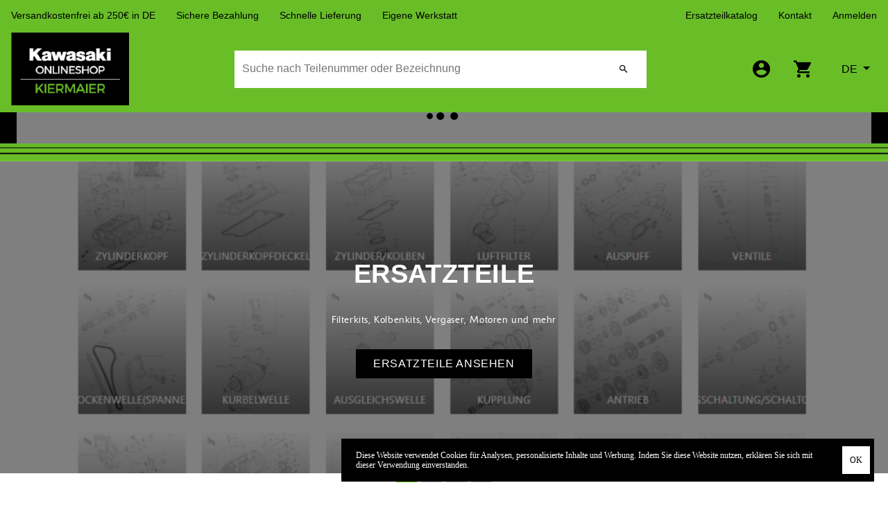

--- FILE ---
content_type: text/html;charset=utf-8
request_url: https://www.ersatzteile-kawasaki.de/d2p/d2p?ALIAS=25041&LANGUAGE=DE
body_size: 16740
content:
<!DOCTYPE html>
<html lang="de">
<!--
 
 start.template
 -->
<head>
  <title>KAWASAKI Original Ersatzteile & Zubehör | Online Katalog & Shop</title>
<meta http-equiv="Content-type" content="text/html; charset=utf-8"/>
<meta http-equiv="language" content="DE"/>
<meta name="robots" content="index,follow"/>
<meta name="generator" content="door2parts"/>
<meta name="copyright" content="Motorrad Kiermaier GbR ,door2solution software gmbh"/>
<meta name="viewport" content="width=device-width, initial-scale=1.0"/>
<meta name="Description" content="KAWASAKI Original Ersatzteile & Zubehör Shop ✓ Ersatzteilkatalog mit großer Auswahl an KAWASAKI Ersatzteilen & Zubehör ✓ günstig online bestellen ✓ schnelle Lieferung"/>
<link rel="alternate" hreflang="EN" lang="EN" href="https://www.ersatzteile-kawasaki.de/d2p/d2p?ALIAS=25041&LANGUAGE=EN" title="Motorrad Kiermaier GbR"/>


  <!-- // @formatter:off -->
  <link rel="icon" href="/e4s/door2parts/client/kiermaier.1959ug893o/favicon.ico" type="image/x-icon" />
<link rel="stylesheet" href="/e4s/door2parts/client/kiermaier.1959ug893o/templates/incl/../fonts/font.css"
      media="all"
>
<link rel="stylesheet" href="/e4s/door2parts/client/kiermaier.1959ug893o/templates/incl/../public/css/d2s-icon.css?v=12f9f724740814168ecb3be1e8ade92c"
      media="all"
>
<link rel="stylesheet" href="/e4s/door2parts/client/kiermaier.1959ug893o/templates/incl/../public/css/material-icons.css?v=12f9f724740814168ecb3be1e8ade92c"
      media="all"
>
<link rel="stylesheet" href="/e4s/door2parts/client/kiermaier.1959ug893o/templates/incl/../public/css/animation.css"
      media="all"
>
<link rel="stylesheet" href="/e4s/door2parts/client/kiermaier.1959ug893o/templates/incl/../public/css/animate.css"
      media="all"
>
<link rel="stylesheet" href="/e4s/door2parts/client/kiermaier.1959ug893o/templates/incl/../public/css/custom.css?v=1caabbd1baaf36379a21e251ece673f4"
      media="all"
>
<!-- // @formatter:off -->
<style>
  :root {
    --font-regular-label: 'Open Sans';
    --font-regular-url: url("/e4s/door2parts/client/kiermaier.1959ug893o/templates/incl/../public/font/open_sans/OpenSans-VariableFont_wdth,wght.ttf") format('truetype');

    --font-italic-label: 'Open Sans Italic';
    --font-italic-url: url("/e4s/door2parts/client/kiermaier.1959ug893o/templates/incl/../public/font/open_sans/OpenSans-Italic-VariableFont_wdth,wght.ttf") format('truetype');

    --font-material-symbols-outlined-url: url("https://ersatzteile-kawasaki.de//e4s/door2parts/client/kiermaier.1959ug893o/templates/assets/fonts/googleSymbols/MaterialSymbolsOutlined[FILL,GRAD,opsz,wght].woff2") format('woff2');
    --font-material-icons-url: url("https://ersatzteile-kawasaki.de//e4s/door2parts/client/kiermaier.1959ug893o/templates/assets/fonts/googleIcons/MaterialIcons-Regular.ttf") format('truetype');
  }
</style>

<!-- // @formatter:on -->

  <!-- Meta Pixel Code -->
<script>
  !function(f,b,e,v,n,t,s)
  {if(f.fbq)return;n=f.fbq=function(){n.callMethod?
      n.callMethod.apply(n,arguments):n.queue.push(arguments)};
    if(!f._fbq)f._fbq=n;n.push=n;n.loaded=!0;n.version='2.0';
    n.queue=[];t=b.createElement(e);t.async=!0;
    t.src=v;s=b.getElementsByTagName(e)[0];
    s.parentNode.insertBefore(t,s)}(window, document,'script',
      'https://connect.facebook.net/en_US/fbevents.js');
  fbq('init', '805434104235392');
  fbq('track', 'PageView');
</script>
<noscript>
<img height="1" width="1" style="display:none"
     src="https://www.facebook.com/tr?id=805434104235392&ev=PageView&noscript=1"/>
</noscript>
<!-- End Meta Pixel Code -->

  <!-- Google Analytics -->
<!-- Global site tag (gtag.js) - Google Analytics -->
<script async src="https://www.googletagmanager.com/gtag/js?id=G-31BXGZENVP"></script>
<script>
  window.dataLayer = window.dataLayer || [];
  function gtag(){dataLayer.push(arguments);}
  gtag('js', new Date());

  gtag('config', 'G-31BXGZENVP');
  gtag('config', 'AW-443017819');
</script>
<!-- End Google Analytics -->

  <link href="https://cdn.jsdelivr.net/npm/select2@4.0.13/dist/css/select2.min.css" rel="stylesheet" />
  <!-- // @formatter:on -->
  <script>
    gtag('event', 'page_view', {
      page_title: 'Home',
      page_location: 'https://www.ersatzteile-kawasaki.de/d2p/d2p?ALIAS=25041&LANGUAGE=DE',
      page_path: '/home',
      send_to: 'G-31BXGZENVP'
    });
  </script>
</head>

<body class="start">
<!-- // @formatter:off -->

<header class="site-header" style="position: sticky; top: 0; z-index: 101;" role="banner">
  <a href="#main-content" class="sr-only sr-only-focusable">
    Skip to main content
  </a>
  <nav class="header-top d-none d-md-flex row-0" aria-label="Top navigation">
    <ul class="row list-unstyled">
      <li class="col-auto">
        <span>
          Versandkostenfrei ab 250&euro; in DE
        </span>
      </li>
      <li class="col-auto">
        <span>
          Sichere Bezahlung
        </span>
      </li>
      <li class="col-auto">
        <span>
          Schnelle Lieferung
        </span>
      </li>
      <li class="col-auto">
        <a href="/d2p/d2p?ALIAS=25219&CLIENT=KIERMAIER&LANGUAGE=DE&TEMPLATE=div%2Fabout">
          Eigene Werkstatt
        </a>
      </li>
    </ul>
    <ul class="row list-unstyled">
      <li class="col-auto">
        <a href="/d2p/d2p?ALIAS=25210&CLIENT=KIERMAIER&LANGUAGE=DE">
          Ersatzteilkatalog
        </a>
      </li>
      <li class="col-auto">
        <a href="/d2p/d2p?ALIAS=25219&CLIENT=KIERMAIER&LANGUAGE=DE&TEMPLATE=div%2Fcontact">
          Kontakt
        </a>
      </li>
      
        <li class="col-auto">
          <a data-mode="login" href="#" aria-label="Anmelden">
            Anmelden
          </a>
        </li>
      
      
    </ul>
  </nav>

  <nav class="d-flex row-1 main-header" role="navigation" aria-label="Main navigation">
    <div class="row">
      <div class="col-auto">
        <a class="logo" href="/d2p/d2p?ALIAS=25041&CLIENT=KIERMAIER" data-navigation="home-start" title="Back to Home" aria-label="Back to Home">
          <img src="/e4s/door2parts/client/kiermaier.1959ug893o/temp/0200x0200/pictures/logo_kiermaier_kawa_shop.png" alt="Motorrad Kiermaier GbR"/>
        </a>
      </div>
    </div>

    <div class="row">
      <div class="col-auto">
        <form class="search form-inline" onsubmit="return false;" data-action="general-search" role="search">
          <div class="input-group">
            <label for="search-input" class="sr-only">
              Suche nach Teilenummer oder Bezeichnung
            </label>
            <input id="search-input"
                   aria-label="Teilenummer oder Bezeichnung"
                   class="mr-sm-2"
                   placeholder="Suche nach Teilenummer oder Bezeichnung"
                   type="search">
            <div class="input-group-append">
              <button class="btn" type="submit" aria-label="Suchen">
                <i class="d2s-icon-spc-search"></i>
              </button>
            </div>
          </div>
        </form>
      </div>
    </div>

    <div class="row">
      <div class="col-auto nav-link" data-toggle="modal" data-target="#account">
        <button class="btn btn-link p-0" aria-label="Account menu" type="button" aria-haspopup="dialog">
          <i class="d2s-icon d2s-icon-spc-account"></i>
        </button>
      </div>

      <div class="col-auto nav-link" data-mode="open-new-basket-view">
        <button class="btn btn-link p-0" aria-label="View cart" type="button">
          <a href="#">
            <i class="d2s-icon-spc-cart"></i>
            <div data-content="basket-counter" class="basket-counter"></div>
          </a>
        </button>
      </div>

      <div class="nav-item login_language" data-mode="change-language">
        <div class="nav-item dropdown">
          <button class="nav-link dropdown-toggle btn btn-link p-0"
                  data-toggle="dropdown"
                  aria-haspopup="true"
                  aria-expanded="false"
                  aria-controls="language-dropdown"
                  aria-label="Select language"
                  type="button"
          >
            DE
          </button>
          <div class="dropdown-menu" id="language-dropdown" role="menu">
            
              
            
              
              <a class="dropdown-item"
                 data-lang="EN"
                 href="#EN"
                 role="menuitem"
                 aria-label="Change language to EN"
              >
                <span class="flag-icon flag-icon-EN"></span>
                EN
              </a>
              
            
          </div>
        </div>
      </div>

      <button class="col-auto nav-link d-md-none bg-transparent border-0"
              type="button"
              data-toggle="collapse"
              data-target="#mainmenu"
              aria-controls="mainmenu"
              aria-expanded="false"
              aria-label="Toggle navigation"
              data-action="toggle-menu"
      >
        <i class="d2s-icon-spc-burger" aria-hidden="true"></i>
      </button>
    </div>
  </nav>

  <nav class="d-none d-md-flex row-2 category-navigation" aria-label="Category navigation">
    <div class="inline columns" data-content="shop-tree" data-tree-depth="2"></div>
  </nav>
</header>

<nav class="s-menu" aria-label="Mobile navigation">
  <div class="row">
    <div class="col-auto">
      <a class="logo" href="/d2p/d2p?ALIAS=25041&CLIENT=KIERMAIER" data-navigation="home-start" title="Back to Home" aria-label="Back to Home">
        <img src="/e4s/door2parts/client/kiermaier.1959ug893o/temp/0200x0200/pictures/logo_kiermaier_kawa_shop.png" alt="Motorrad Kiermaier GbR"/>
      </a>
    </div>
  </div>

  <ul>
    <li>
      <form class="search form-inline" onsubmit="return false;" data-action="general-search" role="search">
        <div class="input-group">
          <label for="search-input-mobile" class="sr-only">
            Suche nach Teilenummer oder Bezeichnung
          </label>
          <input id="search-input-mobile"
                 aria-label="Teilenummer oder Bezeichnung"
                 class="mr-sm-2"
                 placeholder="Suche nach Teilenummer oder Bezeichnung"
                 type="search">
          <div class="input-group-append">
            <button class="btn" type="submit" aria-label="Suchen">
              <i class="d2s-icon-spc-search"></i>
            </button>
          </div>
        </div>
      </form>
    </li>
    <li>
      <nav aria-label="Category navigation">
        <div data-content="shop-tree" data-tree-depth="2"></div>
      </nav>
    </li>
  </ul>
</nav>
<div class="s-overlay"></div>

<div class="container-fluid" data-mode="breadcrumbs"></div>

<!-- // @formatter:on -->

<main id="main-content" tabindex="-1" role="main">
  <div class="entry-header">
    <div id="cIndicators" class="carousel slide" data-ride="carousel" aria-label="">
      <ol class="carousel-indicators">
        <li data-target="#cIndicators" data-slide-to="0" class="active"></li>
        <li data-target="#cIndicators" data-slide-to="1"></li>
        <li data-target="#cIndicators" data-slide-to="2"></li>
        <li data-target="#cIndicators" data-slide-to="3"></li>
      </ol>
      <div class="carousel-inner">
        <div class="carousel-item active">
          <div class="element-container" style="background-image: url('/e4s/door2parts/client/kiermaier.1959ug893o/pictures/kawasaki/header_ersatzteile_2.png'); background-position: center;"></div>
          <div class="element-overlay"></div>
          <div class="element-text">
            <div class="element-text-content">
              <div class="element-text-title">
                Ersatzteile
              </div>
              <div class="element-text-body">
                Filterkits, Kolbenkits, Vergaser, Motoren und mehr
              </div>
              <div class="element-text-button-container">
                <a href="/d2p/d2p?ALIAS=25210&CLIENT=KIERMAIER&LANGUAGE=DE" class="btn btn-primary">
                  Ersatzteile ansehen
                </a>
              </div>
            </div>
          </div>
        </div>
        <div class="carousel-item">
          <div class="element-container" style="background-image: url('/e4s/door2parts/client/kiermaier.1959ug893o/pictures/kawasaki/header_bekleidung_3.png'); background-position: 0 75%;"></div>
          <div class="element-overlay"></div>
          <div class="element-text">
            <div class="element-text-content">
              <div class="element-text-title">
                Motorcycle Gear
              </div>
              <div class="element-text-body">
                Jacken, Hosen, Handschuhe, Merchandise und mehr
              </div>
              <div class="element-text-button-container">
                <a href="/d2p/d2p?ALIAS=25106&GROUP_ID=71" class="btn btn-primary">
                  View Motorcycle Gear
                </a>
              </div>
            </div>
          </div>
        </div>
        <div class="carousel-item">
          <div class="element-container" style="background-image: url('/e4s/door2parts/client/kiermaier.1959ug893o/pictures/kawasaki/header_zubehoer_2.png'); background-position: 0 33%;"></div>
          <div class="element-overlay"></div>
          <div class="element-text">
            <div class="element-text-content">
              <div class="element-text-title">
                Zubeh&ouml;r
              </div>
              <div class="element-text-body">
                Teile &amp; Zubeh&ouml;r
              </div>
              <div class="element-text-button-container">
                <a href="/d2p/d2p?ALIAS=25106&GROUP_ID=25" class="btn btn-primary">
                  Zubeh&ouml;r ansehen
                </a>
              </div>
            </div>
          </div>
        </div>
        <div class="carousel-item">
          <div class="element-container" style="background-image: url('/e4s/door2parts/client/kiermaier.1959ug893o/pictures/kawasaki/header_freizeit_1.png'); background-position: 0 13%;"></div>
          <div class="element-overlay"></div>
          <div class="element-text">
            <div class="element-text-content">
              <div class="element-text-title">
                Freizeitbekleidung
              </div>
              <div class="element-text-body">
                Jacken, Shirts, Kappen und mehr
              </div>
              <div class="element-text-button-container">
                <a href="/d2p/d2p?ALIAS=25106&GROUP_ID=14" class="btn btn-primary">
                  Freizeitbekleidung anzeigen
                </a>
              </div>
            </div>
          </div>
        </div>
      </div>
      <a class="carousel-control-prev" href="#cIndicators" role="button" data-slide="prev" tabindex="0" aria-label="Previous slide">
        <span class="d2s-icon-ic_back_blue" aria-hidden="true"></span>
        <span class="sr-only">Vorherige(r)</span>
      </a>
      <a class="carousel-control-next" href="#cIndicators" role="button" data-slide="next" tabindex="0" aria-label="Next slide">
        <span class="d2s-icon-ic_back_blue" aria-hidden="true"></span>
        <span class="sr-only">Weiter</span>
      </a>
    </div>
  </div>
  <div class="container">
    <h1 class="header">Original Kawasaki Ersatzteile</h1>
    <div class="vin-search">
      <label>Fahrzeugsuche mit Fahrgestellnummer</label>
      <div data-content="vin-search"></div>
      <div class="vin-infoText d-flex">
        <div>
          <i class="d2s-icon-info-circled" aria-hidden="true"></i>
        </div>
        <div>
          <p><strong><span>Wir empfehlen die Fahrzeugsuche nur mit Ihrer Fahrgestellnummer und der Farbe Ihres Fahrzeugs!</span></strong></p><p><strong>Wichtig:</strong> Bitte im nächsten Schritt die FARBE des Motorrads auswählen. Das ist vor allem bei der Suche nach Verkleidungsteilen wichtig.</p>
        </div>
      </div>
      <a class="link" data-target="#HelpModal" data-toggle="modal">Wo finde ich die Fahrgestellnummer im Fahrzeugschein?</a>
    </div>
    <div class="parts-additional-info alert alert-warning">
      <p data-renderer-start-pos="221"><strong>Bitte beachten Sie</strong>, dass Verkleidungsteile, Steuergeräte und Relais von Umtausch und Rückgabe ausgeschlossen sind. Bei diesen Artikeln handelt es sich um individuell angefertigte bzw. individuell lackierte Waren.<br />Sollten Sie sich bei der Bestellung des richtigen Ersatzteiles nicht sicher sein, kontaktieren Sie uns bitte unter <a href="mailto:kawa-shop@motorrad-kiermaier.de">kawa-shop@motorrad-kiermaier.de</a> oder Tel. <a class="css-1rn59kg" title="tel:+498765319" href="tel:+498765319" data-testid="link-with-safety" data-renderer-mark="true">08765 319</a></p><p data-renderer-start-pos="597"><strong>Wichtig:</strong> Bei Aufklebern ist immer die Farbe des Modells angegeben. Z. B. Aufkleber (grün) = für grünes Modell. Es sind nicht die Aufkleber grün.</p>
    </div>

    <section>
      <h2 class="header">Manuelle Fahrzeugsuche</h2>
      <div class="image" data-content="variant-image" data-default="">
        <img class="img-fluid" src="" alt="" role="presentation" />
      </div>
      <div class="row search">
        <div id="variantStatus" class="sr-only" aria-live="polite" aria-atomic="true"></div>

        <div class="col-md-12 col-lg">
          <div class="header"><h3 class="label">1. Fahrzeugtyp</h3><span class="tri"></span></div>
          <div class="body" data-content="navgroup-selection"></div>
        </div>
        <div class="col-md-12 col-lg">
          <div class="header"><h3 class="label"><span class="inv-tri"></span>2. Modelltyp<span class="tri"></span></h3></div>
          <div class="body"><div data-content="machine-selection" id="machine-selection-container"></div></div>
        </div>
        <div class="col-md-12 col-lg">
          <div class="header"><h3 class="label"><span class="inv-tri"></span>3. Variante<span class="tri"></span></h3></div>
          <div class="body"><div data-content="machine-variants">
          </div></div>
        </div>
      </div>
    </section>

    <section>
      <div class="row">
        <div class="section-header col-12 col-md-4 col-lg-3">
          <a href="/d2p/d2p?ALIAS=25210&CLIENT=KIERMAIER&LANGUAGE=DE">
            <div style="background-image:url('/e4s/door2parts/client/kiermaier.1959ug893o/pictures/kawasaki/header_ersatzteile_2.png')" class="cover position-relative">
              <div class="element-overlay"></div>
              <h2 class="element-text">Ersatzteile</h2>
            </div>
          </a>
        </div>
        <div class="section-content col-12 col-md-8 col-lg-9">
          <div data-api="DISPLAY_NAVGROUPS" data-display="slide" data-col="6" data-content="group-boxed" data-context="KAWASAKI"></div>
        </div>
      </div>
    </section>

    <section>
      <div class="row">
        <div class="section-header col-12 col-md-4 col-lg-3">
          <a href="/d2p/d2p?ALIAS=25106&GROUP_ID=25">
            <div style="background-image:url('/e4s/door2parts/client/kiermaier.1959ug893o/pictures/kawasaki/header_zubehoer_2.png')" class="cover position-relative">
              <div class="element-overlay"></div>
              <h2 class="element-text">Zubeh&ouml;r</h2>
            </div>
          </a>
        </div>
        <div class="section-content col-12 col-md-8 col-lg-9">
          <div data-api="DISPLAY_SHOP_GROUPS" data-display="slide" data-class-header="header-secondary" data-col="6" data-content="group-boxed" data-context="25"></div>
        </div>
      </div>
    </section>

    <section>
      <div class="row">
        <div class="section-header col-12 col-md-4 col-lg-3">
          <a href="/d2p/d2p?ALIAS=25106&GROUP_ID=14">
            <div style="background-image:url('/e4s/door2parts/client/kiermaier.1959ug893o/pictures/kawasaki/header_zubehoer_2.png')" class="cover position-relative">
              <div class="element-overlay"></div>
              <h2 class="element-text">Bekleidung</h2>
            </div>
          </a>
        </div>
        <div class="section-content col-12 col-md-8 col-lg-9">
          <div data-api="DISPLAY_SHOP_GROUPS" data-display="slide" data-class-header="header-secondary" data-col="6" data-content="group-boxed" data-context="14"></div>
        </div>
      </div>
    </section>

    <section class="newsletter">
      <div class="row">
        <div class="section-header col-12 col-md-4 col-lg-3">
          <div>
            <a href="/d2p/d2p?ALIAS=25219&CLIENT=KIERMAIER&LANGUAGE=DE&TEMPLATE=div%2Fnewsletter">
              <img src="/e4s/door2parts/client/kiermaier.1959ug893o/pictures/shop/kawasaki_nl_header.png" alt="Subscribe to our Kawasaki newsletter for updates and offers and get a 10&euro; welcome coupon." />
            </a>
          </div>
        </div>
        <div class="section-content col-12 col-md-8 col-lg-9">
          <div class="elementor-element elementor-element-e80914e elementor-widget elementor-widget-heading" data-id="e80914e" data-element_type="widget" data-widget_type="heading.default"><div class="elementor-widget-container"><h2 class="elementor-heading-title elementor-size-default">JETZT UNSEREN NEWSLETTER ABONNIEREN!</h2></div></div><div class="elementor-element elementor-element-1749617 elementor-widget elementor-widget-text-editor" data-id="1749617" data-element_type="widget" data-widget_type="text-editor.default"><div class="elementor-widget-container"><div class="elementor-text-editor elementor-clearfix"><p>Wir informieren dich über alle Produktneuheiten, Aktionen und Gewinnspiele. Erhalte exklusive Angebote nur für Newsletterempfänger.</p></div></div></div>
          <div>
            <a href="/d2p/d2p?ALIAS=25219&CLIENT=KIERMAIER&LANGUAGE=DE&TEMPLATE=div%2Fnewsletter" class="btn btn-primary">Jetzt Anmelden</a>
          </div>
        </div>
      </div>
    </section>
  </div>
  <div class="aboutUs">
    <div class="container">
      <h2>
        &Uuml;ber uns: <span>MOTORRAD KIERMAIER</span>
      </h2>
    <section class="aboutUs">
      <div class="row">
        <div class="section-header col-12 col-md-4">
          <div>
            <img src="/e4s/door2parts/client/kiermaier.1959ug893o/pictures/ueber_uns/ueber_uns3_450x338.jpg" alt="Motorrad Kiermaier &Uuml;ber uns" />
          </div>
        </div>
        <div class="section-content col-12 col-md-8 text">
          <div class="elementor-column elementor-col-33 elementor-inner-column elementor-element elementor-element-08aeeb2" data-id="08aeeb2" data-element_type="column"><h3>Motorrad Kiermaier –</h3><h3>Familienunternehmen mit Benzin im Blut</h3><p>Wir, das Team von Motorrad Kiermaier, haben uns vor allem eins zum Ziel gesetzt: Das perfekte Fahrzeug für die individuellen Bedürfnisse und Vorstellungen jedes Kunden zu finden, auf persönliche Wünsche abzustimmen und eine langfristige und gute Beziehung zu unseren Kunden zu erhalten.</p><p>Wir setzen hierbei auf jahrelange Erfahrung, Zuverlässigkeit, unsere Liebe zum Motorrad, Kompetenz und stetige Weiterentwicklung.</p><p>Als Familienunternehmen ist uns ein guter, freundschaftlicher und professioneller Umgang mit Kunden und Mitarbeitern sehr wichtig.</p></div>
          <div>
            <a class="btn btn-primary" href="/d2p/d2p?ALIAS=25219&CLIENT=KIERMAIER&LANGUAGE=DE&TEMPLATE=div%2Fabout">Mehr Lesen</a>
          </div>
        </div>
      </div>
    </section>
  </div>
  </div>
</main>

<div class="modal fade" id="HelpModal" role="dialog" aria-modal="true" aria-labelledby="Help Modal">
  <div class="modal-dialog modal-xl">
    <div class="modal-content">
      <div class="modal-header">
        <h5 class="modal-title">
          Hilfe
        </h5>
        <button class="close" data-dismiss="modal" aria-label="Close modal" type="button"><i class="d2s-icon-spc-close"></i></button>
      </div>
      <div class="modal-body">
        <p><span style="color: #69be28;"><strong>Bitte geben Sie zur genaueren Suche Ihre VIN/Fahrgestellnummer in die Suchmaske ein.</strong></span></p><p><span style="color: #69be28;"><strong>Oft entspricht die Erstzulassung nicht dem Baujahr des Fahrzeuges! Das kann dazu führen, dass falsche Teile bestellt werden!</strong></span></p><p> </p><p>Falls mit der VIN/Fahrgestellnummer kein Suchergebnis angezeigt wird, können Sie das Fahrzeug manuell über die Suche auswählen.</p><p> </p><p><strong>Fahrzeugschein:</strong></p><p>Die 17-stellige Fahrgestellnummer finden Sie unter Spalte „E“ auf der zweiten Seite.</p><p><img src="/e4s/door2parts/client/kiermaier.1959ug893o/documents/1.png" alt="" /></p><p> </p><p> </p><p><strong>Fahrgestellnummer am Motorrad:</strong></p><p>Die Fahrgestellnummer befindet sich bei allen Motorrädern auf der rechten Fahrzeugseite am Lenkkopf oder bei neueren Modellen oftmals auf einem Aufkleber am Rahmen.</p><p>Lenkkopf:</p><p><img src="/e4s/door2parts/client/kiermaier.1959ug893o/documents/2.png" alt="" /></p><p> </p><p>Rahmenaufkleber:</p><p><img src="/e4s/door2parts/client/kiermaier.1959ug893o/documents/3.png" alt="" /></p>
        <!-- Dynamic content -->
      </div>
    </div>
  </div>
</div>
<!-- // @formatter:off -->
<div class="modal fade basket font-light" data-mode="modal-basket-view" id="basket" role="dialog" aria-labelledby="basketLabel" aria-modal="true">
  <div class="modal-dialog modal-lg">
    <div class="modal-content" role="document">
      <div class="modal-header">
        <h5 class="modal-title basket-title" id="basketLabel">
          Warenkorb
        </h5>
        <button class="close" data-dismiss="modal" type="button" aria-label="Close modal">
          <i class="material-icons" aria-hidden="true">close</i>
        </button>
      </div>
      <div class="modal-body" tabindex="-1" aria-live="polite">
        <!-- Dynamic content -->
      </div>
    </div>
  </div>
</div>

<div class="modal fade" data-mode="modal-parts-info" id="modal-parts-info" role="dialog" aria-labelledby="partsInformation" aria-modal="true">
  <div class="modal-dialog modal-lg">
    <div class="modal-content" role="document">
      <div class="modal-header">
        <h5 class="modal-title basket-title" id="partsInformation">
          Teileinformationen
        </h5>
        <button class="close" data-dismiss="modal" type="button" aria-label="Close modal">
          <i class="d2s-icon-spc-close" aria-hidden="true"></i>
        </button>
      </div>
      <div class="modal-body" tabindex="-1" aria-live="polite">
        <!-- Dynamic content -->
      </div>
    </div>
  </div>
</div>

<div class="modal fade" data-mode="search-modal" role="dialog" aria-labelledby="search" aria-modal="true">
  <div class="modal-dialog modal-lg">
    <div class="modal-content" role="document">
      <div class="modal-header">
        <h5 class="modal-title" id="search">
          Suchen
        </h5>
        <button class="close" data-dismiss="modal" type="button" aria-label="Close modal">
          <i class="d2s-icon-spc-close" aria-hidden="true"></i>
        </button>
      </div>
      <div class="modal-body" tabindex="-1" aria-live="polite">
        <!-- Dynamic content -->
      </div>
    </div>
  </div>
</div>

<div id='account' class="modal fade font-light mobile-fullscreen" role="dialog" aria-labelledby="accountLabel" aria-modal="true">
  <div class="modal-dialog">
    <div class="modal-content" role="document">
      <div class="modal-header">
        <h4 class="basket-title" id="accountLabel">Konto</h4>
        <button type="button" class="close" data-dismiss="modal" aria-label="Close modal">
          <i class="d2s-icon-spc-close" aria-hidden="true"></i>
        </button>
      </div>
      <div class="modal-body">
        <div class="list-group">
          
          
          <a href="#" data-mode="login" class="list-group-item active" autofocus>
            <i class="d2s-icon-spc-account" aria-hidden="true"></i><span>Anmelden</span>
          </a>
          
        </div>
      </div>
    </div>
  </div>
</div>

<div aria-hidden="true" aria-labelledby="shipping_modalLabel" class="modal fade" id="shipping_modal" role="dialog" tabindex="-1" aria-modal="true">
  <div class="modal-dialog modal-lg">
    <div class="modal-content" role="document">
      <div class="modal-header">
        <h5 class="modal-title" id="shipping_modalLabel">
          Versandkosten
        </h5>
        <button aria-label="Close" class="close" data-dismiss="modal" type="button" aria-label="Close modal"><span aria-hidden="true">&times;</span></button>
      </div>
      <div class="modal-body" tabindex="-1" aria-live="polite">
        <iframe src="" title="Shipping cost details"></iframe>
      </div>
      <div class="modal-footer" style="display:none;">
        <button class="btn btn-default" data-dismiss="modal" type="button">Close</button>
        <button class="btn btn-primary" type="button">Save changes</button>
      </div>
    </div>
  </div>
</div>

<div class="modal fade" id="util-modal-iframe" role="dialog" aria-labelledby="iframeModal" aria-modal="true">
  <div class="modal-dialog modal-lg">
    <div class="modal-content" role="document">
      <div class="modal-header">
        <h4 class="modal-title" id="iframeModal"></h4>
        <button class="close" data-dismiss="modal" type="button" aria-label="Close modal"><i class="d2s-icon-spc-close" aria-hidden="true"></i></button>
      </div>
      <div class="modal-body" tabindex="-1">
        <iframe frameborder="0" framespacing="0" src="" title="Zus&auml;tzl. Informationen"></iframe>
        <!-- Dynamic content -->
      </div>
    </div>
  </div>
</div>

<div class="modal fade" id="util-modal-content" role="dialog" aria-labelledby="utilModal" aria-modal="true">
  <div class="modal-dialog modal-lg">
    <div class="modal-content" role="document">
      <div class="modal-header">
        <h4 class="modal-title" id="utilModal"></h4>
        <button class="close" data-dismiss="modal" type="button" aria-label="Close modal"><i class="d2s-icon-spc-close" aria-hidden="true"></i></button>
      </div>
      <div class="modal-body" tabindex="-1" aria-live="polite">
      </div>
    </div>
  </div>
</div>

<footer role="contentinfo">
  <div class="container">
    <div class="row">
      <div class="col-xs-12 col-sm address">
        <h2>Kontakt</h2>
        <address>
          <div class="domainName">ersatzteile-kawasaki.de</div>
          <table>
            <tr>
              <td><i class="d2s-icon-spc-home" aria-hidden="true"></i></td>
              <td>
                <div>
                  <!-- // @formatter:off -->
                  <div>Motorrad Kiermaier - GbR</div>
                  <div>G&uuml;ndlkoferau 11</div>
                  <div>84034 Landshut</div>
                  <div>Deutschland</div>
                  <!-- // @formatter:on -->
                </div>
              </td>
            </tr>
            <tr>
              <td><i class="d2s-icon-mail" aria-hidden="true"></td>
              <td>
                <a href="mailto:kawa-shop@motorrad-kiermaier.de">
                  kawa-shop@motorrad-kiermaier.de
                </a>
              </td>
            </tr>
            <tr>
              <td><i class="material-icons" aria-hidden="true">phone</i></td>
              <td>+49 08765 319</td>
            </tr>
            <tr>
              <td></td>
              <td>
                Mo-Fr <time datetime="14:00">14</time> - <time datetime="17:00">17</time>h
              </td>
            </tr>
          </table>
        </address>
      </div>

      <div class="col-xs-12 col-sm">
        <h2>Zahlungsarten</h2>
        <div class="items payment">
          <IMG alt="PayPal" src="/e4s/door2parts/client/kiermaier.1959ug893o/images/shop/paymentMethod/logos/paypal-2_white.svg" />
          <IMG alt="Credit Card" src="/e4s/door2parts/client/kiermaier.1959ug893o/images/shop/paymentMethod/logos/kreditkarten-1_white.svg" />
          <IMG alt="Vorkasse" src="/e4s/door2parts/client/kiermaier.1959ug893o/images/shop/paymentMethod/logos/vorkasse-1_white.svg" />
        </div>

        <h2>Social Media</h2>
        <div class="items d-inline-flex">
          <a href="https://www.facebook.com/Kawasaki-Onlineshop-109883254473129" target="_blank" rel="noopener" aria-label="Visit our Facebook page"><i class="d2s-icon-facebook-official"></i></a>
          <a href="https://www.instagram.com/kawasaki.onlineshop/?hl=de" target="_blank" rel="noopener" aria-label="Visit our Instagram"><i class="d2s-icon-instagram"></i></a>
        </div>
      </div>

      <div class="col-xs-12 col-sm">
        <h2>Newsletter</h2>
        <ul class="items list-unstyled">
          <li>
            <button class="btn btn-primary">
              <a href="/d2p/d2p?ALIAS=25219&CLIENT=KIERMAIER&LANGUAGE=DE&TEMPLATE=div%2Fnewsletter"
                 aria-label="Register for the newsletter"
              >Jetzt Anmelden</a>
            </button>
          </li>
        </ul>

        <h2>Information</h2>
        <ul class="items list-unstyled">
          <li>
            <a href="/d2p/d2p?ALIAS=25219&CLIENT=KIERMAIER&LANGUAGE=DE&TEMPLATE=div%2Finfo&TYPE=PRIVACY">Datenschutz</a>
          </li>
          <li>
            <a href="/d2p/d2p?ALIAS=25219&CLIENT=KIERMAIER&LANGUAGE=DE&TEMPLATE=div%2Finfo&TYPE=TOS">AGB</a>
          </li>
          <li>
            <a href="/d2p/d2p?ALIAS=25219&CLIENT=KIERMAIER&LANGUAGE=DE&TEMPLATE=div%2Finfo&TYPE=IMPRINT">Impressum</a>
          </li>
          <li>
            <a href="/d2p/d2p?ALIAS=25219&CLIENT=KIERMAIER&LANGUAGE=DE&TEMPLATE=div%2Finfo&TYPE=RECALL">Widerruf</a>
          </li>
          <li>
            <a href="/d2p/d2p?ALIAS=25219&CLIENT=KIERMAIER&LANGUAGE=DE&TEMPLATE=div%2Finfo&TYPE=SHIPPING">Versand</a>
          </li>
          <li>
            <a href="/d2p/d2p?ALIAS=25219&CLIENT=KIERMAIER&LANGUAGE=DE&TEMPLATE=div%2Finfo&TYPE=BATTERY">Batterieentsorgung</a>
          </li>
          <li>
            <a href="/d2p/d2p?ALIAS=25219&CLIENT=KIERMAIER&LANGUAGE=DE&TEMPLATE=div%2Finfo&TYPE=OIL">Alt&ouml;lentsorgung</a>
          </li>
          <li>
            <a href="/d2p/d2p?ALIAS=25219&CLIENT=KIERMAIER&LANGUAGE=DE&TEMPLATE=div%2Freturn">R&uuml;ckgaben und Umtausch</a>
          </li>
          <li>
            <a href="https://door2solution.com/door2parts.html" target="_blank" rel="noopener">Concept &amp; Design</a>
          </li>
        </ul>
      </div>
      <div class="col-xs-12 col-sm">
        <h2>Motorrad Kiermaier</h2>
        <div class="items">
          <p><span><strong>FAMILIENUNTERNEHMEN MIT BENZIN<br /> IM BLUT</strong><br />Wir, das Team von Motorrad Kiermaier, setzen auf jahrelange Erfahrung, Zuverlässigkeit, unsere Liebe zum Motorrad, Kompetenz und stetige Weiterentwicklung.<br /><br /> Als Familienunternehmen ist uns ein guter, freundschaftlicher und professioneller Umgang mit Kunden und Mitarbeitern sehr wichtig.</span></p>
          <button class="btn btn-primary">
            <a href="/d2p/d2p?ALIAS=25219&CLIENT=KIERMAIER&LANGUAGE=DE&TEMPLATE=div%2Fabout">Mehr Lesen</a>
          </button>
        </div>
      </div>
    </div>
  </div>
</footer>

<!-- // @formatter:on -->
<script>
  // @formatter:off
  function getConfig() {
  var defaultConfig = getDefaultConfig().settings;
  var globalConfig = getGlobalConfig();
  $.extend(globalConfig, defaultConfig);
  var localConfig = getLocalConfig();
  if (localConfig) {
    $.extend(globalConfig, localConfig);
  }
  return globalConfig;
}

function getDefaultConfig() {
  // @formatter:off
  return {"client":"KIERMAIER","created":"20260124","settings":{"API_METADATA":{"KWoI4avwaJZnRa1FMvwvwP/QQSptYgbBIOGfDWpvFv3Cdqhxh0HSR1r6EhqQRoKV5neQtscKedu0TDjfqLQU5b3PrUVVZjAkod/2XhJiKyh5eEFZkWEQEA":{"fieldMetadataDtoList":[{"label":"photo","id":"photo","formatter":"STRING","min":0,"mandatory":false,"defaultValue":null,"length":0,"selectValues":[],"properties":{},"readOnly":true},{"label":"Full name","id":"compleateName","formatter":"STRING","min":0,"mandatory":false,"defaultValue":null,"length":0,"selectValues":[],"properties":{},"readOnly":true},{"label":"canDelete","id":"canDelete","formatter":"HIDDEN","min":0,"mandatory":false,"defaultValue":null,"length":0,"selectValues":[],"properties":{},"readOnly":false},{"label":"canSetValidUntil","id":"canSetValidUntil","formatter":"HIDDEN","min":0,"mandatory":false,"defaultValue":null,"length":0,"selectValues":[],"properties":{},"readOnly":false},{"label":"Firstname","id":"firstname","formatter":"STRING","min":0,"mandatory":true,"defaultValue":null,"length":60,"selectValues":[],"properties":{},"readOnly":false},{"label":"Lastname","id":"lastname","formatter":"STRING","min":0,"mandatory":true,"defaultValue":null,"length":60,"selectValues":[],"properties":{},"readOnly":false},{"label":"Salutation","id":"salutation","formatter":"STRING","min":0,"mandatory":false,"defaultValue":null,"length":12,"selectValues":[],"properties":{},"readOnly":false},{"label":"E-Mail","id":"email","formatter":"EMAIL","min":0,"mandatory":true,"defaultValue":null,"length":80,"selectValues":[],"properties":{},"readOnly":false},{"label":"Phone #1","id":"phone01","formatter":"STRING","min":0,"mandatory":false,"defaultValue":null,"length":60,"selectValues":[],"properties":{},"readOnly":false},{"label":"Anrede","id":"gender","formatter":"GENDER","min":0,"mandatory":true,"defaultValue":null,"length":0,"selectValues":[{"id":"F","value":"MS.","children":[]},{"id":"D","value":"Divers","children":[]},{"id":"U","value":"unbekannt","children":[]},{"id":"C","value":"Firma","children":[]},{"id":"M","value":"Hr.","children":[]}],"properties":{},"readOnly":false},{"label":"loginName","id":"loginName","formatter":"STRING","min":0,"mandatory":true,"defaultValue":null,"length":0,"selectValues":[],"properties":{},"readOnly":true},{"label":"Angelegt","id":"created","formatter":"DATE","min":0,"mandatory":false,"defaultValue":null,"length":0,"selectValues":[],"properties":{"date_format":"dd.MM.yyyy"},"readOnly":true},{"label":"Valid-Until","id":"validUntil","formatter":"DATE","min":0,"mandatory":false,"defaultValue":null,"length":0,"selectValues":[],"properties":{"date_format":"dd.MM.yyyy"},"readOnly":false}]}},"SERVLET":"/d2p/d2p","ORDER_URL":"/d2p/d2p?ALIAS=25219&CLIENT=KIERMAIER&LANGUAGE=DE&TEMPLATE=checkout&NEXT={NEXT}","DEBUG":false,"CLIENT":"KIERMAIER","TABLE":{"SORT":true,"DEFAULT_SORT_CANCEL":true},"PARTS_INFORMATION":{"MODE":"modal"},"COOKIE":{"TXT":"Diese Website verwendet Cookies für Analysen, personalisierte Inhalte und Werbung. Indem Sie diese Website nutzen, erklären Sie sich mit dieser Verwendung einverstanden.","LINK":"/d2p/d2p?ALIAS=25219&CLIENT=KIERMAIER&LANGUAGE=DE&TEMPLATE=div%2Finfo&TYPE=PRIVACY"},"CUSTOMER":{"MYDATA":"/d2p/d2p?ALIAS=25131&CLIENT=KIERMAIER"},"API":{"FILTER":"/kawa/api/v1/machine/filter/{nav}","VARIANTS":{"MACHINE":"/d2p/s2p/api/v1/variants/{machine}","CURRENT":"/d2p/s2p/api/v1/variants"},"DISPLAY_SHOP_ARTICLES":"/d2p/s2p/api/v1/accessories/display/articles/{group}","PARTS":{"SEARCH":"/d2p/s2p/api/v1/parts/search","SEARCH_MACHINE":"/d2p/s2p/api/v1/parts/search/{partnumber}/machines","INFO":{"ALL":"/d2p/s2p/api/v1/part/{partnumber}/all","PRICE":"/d2p/s2p/api/v1/part/{partnumber}/price","REQUEST":"/d2p/s2p/api/v1/part/{partnumber}/info/request","AVAILABILITY":"/d2p/s2p/api/v1/part/{partnumber}/availability","SUBMIT":"/d2p/s2p/api/v1/part/{partnumber}/info","BASKET":"/d2p/s2p/api/v1/part/{partnumber}/info/basket"}},"DISPLAY_NAVGROUPS":"/d2p/s2p/api/v1/catalog/display/navgroups/{brand}","CHECKOUT":{"START":"/d2p/s2p/api/v1/checkout","STEP":"/d2p/s2p/api/v1/checkout/step/{step}","SAVE":"/d2p/s2p/api/v1/checkout/save","RESET":"/d2p/s2p/api/v1/checkout/reset"},"CLASSIFICATION":{"FORM":"/d2p/s2p/api/v1/classification","DATA":"/d2p/s2p/api/v1/classification/{id}/data/{class}","DOWNLOAD":"/d2p/s2p/api/v1/classification/{id}/data/{class}/download"},"DISPLAY_MACHINES":"/d2p/s2p/api/v1/catalog/display/machines/{navgroup}","ORDER":{"LIST":"/d2p/s2p/api/order/list"},"NAVGROUPS":"/kawa/api/v1/machine/filter/","ACCESSORIES":{"FILTER":{"ITEM":"/d2p/s2p/api/v1/shop/filter/{item}","GROUP":"/d2p/s2p/api/v1/shop/filter/byGroup/{group}","ITEMS":"/d2p/s2p/api/v1/shop/filter"},"TREE":{"ROOT":"/d2p/s2p/api/v1/shop/tree","OPEN":"/d2p/s2p/api/v1/shop/tree/{id}"},"ITEMS":{"GROUP":"/d2p/s2p/api/v1/shop/items/byGroup/{group}"}},"DISPLAY_SHOP_GROUPS":"/d2p/s2p/api/v1/accessories/display/groups/{group}","BASKET":{"TOTAL":"/d2p/s2p/api/basket/current/total","ITEM":"/d2p/s2p/api/basket/current/{id}","DOWNLOAD":"/d2p/s2p/api/basket/current/download","COUNT":"/d2p/s2p/api/basket/current/count","CURRENT":"/d2p/s2p/api/basket/current"}},"BASKET":{"HIDE":{"COMMISION":true},"MODE":"inline","VERSION":1,"COUNTER":"QUANTITY","URL":"/d2p/d2p?ALIAS=25141"},"LIST":{"MODE_SWITCHER":{"ALL_MODES":true}},"REDIRECT":{"DEFAULT_LOGIN":"/d2p/d2p?ALIAS=25219&CLIENT=KIERMAIER&LANGUAGE=DE&TEMPLATE=div%2Flogin","LOGOUT":"/d2p/d2p?ALIAS=25211&CLIENT=KIERMAIER","SEARCH":"/d2p/d2p?ALIAS=25219&CLIENT=KIERMAIER&LANGUAGE=DE&TEMPLATE=search","DEALER_REG":"/d2p/d2p?ALIAS=25219&CLIENT=KIERMAIER&LANGUAGE=DE&TEMPLATE=div%2Fdealer_registration","CUSTOMER":{"CONFIG":"/d2p/d2p?ALIAS=25219&CLIENT=KIERMAIER&LANGUAGE=DE&TEMPLATE=div%2Fmydata"},"LOGIN":"/d2p/d2p?ALIAS=25041&CLIENT=KIERMAIER&LANGUAGE=EN","LOGIN_CUSTOMER":"/d2p/d2p?ALIAS=25130&CLIENT=KIERMAIER","BASKET":"/d2p/d2p?ALIAS=25219&CLIENT=KIERMAIER&LANGUAGE=DE&TEMPLATE=basket"},"FRONTEND_CV":{},"HAS_PRICE":true}}
  // @formatter:on
}


function getGlobalConfig() {
  return {
    "DEBUG": false,
    "HISTORY": getHistory(),
    "BREADCRUMBS": getBreadcrumbs(),
    'DOMAIN': {'SERVER': 'https://ersatzteile-kawasaki.de/', 'CLIENT_PATH': '/e4s/door2parts/client/kiermaier.1959ug893o', 'PATH_CSS': '/e4s/door2parts/client/kiermaier.1959ug893o/templates/css/', 'LINKS':{'HOME': '/d2p/d2p?ALIAS=25041&CLIENT=KIERMAIER'}},
    "TEMPLATES": {
      "BASKET": "<i class='d2s-icon-spc-cart-filled'></i>",
    },
    "ACTION": {
      "ADD_TO_BASKET": "1226"
    },
    "NAVIGATION": {
      "HOME_BRAND": "",
      "HOME_CATALOG": "/d2p/d2p?ALIAS=25210&CLIENT=KIERMAIER"
    }
  }
}

function getBreadcrumbs() {
  // @formatter:off
    
    
    // @formatter:on
}

function getHistory() {
  try {
    // @formatter:off
      return {};
    // @formatter:on
  } catch (e) {
    console.log(e);
  }
}

/*
// @formatter:off
// E4AjaxElementGeneral.updateSendReqString:371 
function sendreq_AJAXSEARCHPARTNUMBERJSON(params)
{
   req_AJAXSEARCHPARTNUMBERJSON = e4s_initXmlHttpReq();
   if (req_AJAXSEARCHPARTNUMBERJSON)
   {
      req_AJAXSEARCHPARTNUMBERJSON.onreadystatechange = readyreq_AJAXSEARCHPARTNUMBERJSON;
      req_AJAXSEARCHPARTNUMBERJSON.open('POST','/d2p/d2p?ALIAS=9905&DATA=AJAXSEARCHPARTNUMBERJSON',true);
      req_AJAXSEARCHPARTNUMBERJSON.setRequestHeader("Content-Type","application/x-www-form-urlencoded");
      params = checkParams(params);
      req_AJAXSEARCHPARTNUMBERJSON.send(params);
   }
}
// E4AjaxElementGeneral.updateOnReadyReq:474 
var req_AJAXSEARCHPARTNUMBERJSON = null;

function readyreq_AJAXSEARCHPARTNUMBERJSON()
{
   var ready = req_AJAXSEARCHPARTNUMBERJSON.readyState;
   if (ready == 4)
   {
      var data = req_AJAXSEARCHPARTNUMBERJSON.responseText;
      var output = document.getElementById('AJAXSEARCHPARTNUMBERJSON');
      if (output)
      {
// DynamicAjaxIntegrationJSON$E4AjaxElementJSON.updateOnReadyReqCore:104
jsonTextData448 = data;
      }
   }
}

// E4AjaxElementGeneral.updateSendReqString:371 
function sendreq_BASKETCONTENT(params)
{
   req_BASKETCONTENT = e4s_initXmlHttpReq();
   if (req_BASKETCONTENT)
   {
      req_BASKETCONTENT.onreadystatechange = readyreq_BASKETCONTENT;
      req_BASKETCONTENT.open('POST','/d2p/d2p?ALIAS=9905&DATA=BASKETCONTENT',true);
      req_BASKETCONTENT.setRequestHeader("Content-Type","application/x-www-form-urlencoded");
      params = checkParams(params);
      req_BASKETCONTENT.send(params);
   }
}
// E4AjaxElementGeneral.updateOnReadyReq:474 
var req_BASKETCONTENT = null;

function readyreq_BASKETCONTENT()
{
   var ready = req_BASKETCONTENT.readyState;
   if (ready == 4)
   {
      var data = req_BASKETCONTENT.responseText;
      var output = document.getElementById('BASKETCONTENT');
      if (output)
      {
removeAllElements(output);
output.innerHTML = data;
if(callback_BASKETCONTENT);
   callback_BASKETCONTENT(document.getElementById('BASKETCONTENT'))
      }
   }
}

// @formatter:on
 */


  // @formatter:on
  function getLocalConfig() {
    return {};
  }
</script>

<script id="machine-variants" type="text/html">
  <form disabled class="form row" onsubmit="return false;">
    <div class="form-group   col-12"><label for="SEL_MODEL-1">Modell</label>
      <select disabled class="form-control " id="SEL_MODEL-1" name="SEL_MODEL-1" type="SELECT" aria-describedby="Modell">
      </select></div>
    <div class="form-group   col-12"><label for="SEL_YEAR">Baujahr</label>
      <select disabled class="form-control " id="SEL_YEAR" name="SEL_YEAR" type="SELECT" aria-describedby="Jahr">
      </select></div>
    <div class="form-group   col-12"><label for="SEL_COLOR">Farbe</label>
      <select disabled class="form-control " id="SEL_COLOR" name="SEL_COLOR" type="SELECT" aria-describedby="Farbe">
      </select></div>
    <div class="form-group   col-12"><label for="SEL_COUNTRY">Land</label>
      <select disabled class="form-control " id="SEL_COUNTRY" name="SEL_COUNTRY" type="SELECT" aria-describedby="Land">
      </select></div>
    <div class="form-group   col-12"><label for="SEL_VIN">Chassis no.</label>
      <input disabled class="form-control " id="SEL_VIN" maxlength="60" name="SEL_VIN" placeholder="" type="TEXT" value=""></div>
    <div class="form-group   col-12"><label for="SEL_ENGINE">Maschine Nr.</label>
      <input disabled class="form-control " id="SEL_ENGINE" maxlength="60" name="SEL_ENGINE" placeholder="" type="TEXT" value=""></div>
    <div class="formButtons col-12">
      <button disabled class="submit btn btn-primary" type="submit">Weiter</button>
      <button disabled class="reset btn btn-outline-secondary" type="reset">L&ouml;schen</button>
    </div>
  </form>
</script>

<script id="machine-type" type="text/html">
  <form disabled class="form row" onsubmit="return false;">
    <div class="form-group   col-12"><label for="SEL_MODEL">Modell</label>
      <select disabled class="form-control " id="SEL_MODEL" name="SEL_MODEL" type="SELECT">
      </select></div>
    <div class="form-group   col-12"><label for="SEL_YEAR">Baujahr</label>
      <select disabled class="form-control " id="SEL_YEAR" name="SEL_YEAR" type="SELECT">
      </select></div>

    <div class="formButtons col-12">
      <button disabled class="reset btn btn-outline-secondary" type="reset">L&ouml;schen</button>
    </div>
  </form>
</script>

<script>
  function announceUpdate(message) {
    const el = document.getElementById("variantStatus");
    el.textContent = "";
    setTimeout(() => { el.textContent = message; }, 50);
  }

  announceUpdate("Variants have been updated.");
</script>

<!-- // @formatter:off -->
<script>
  function getTranslations() {
  var trans = {};
  trans['Article'] = 'Artikel';
  trans['Pos'] = 'Pos';
  trans['Ref.'] = 'Ref.';
  trans['Quantity'] = 'Menge';
  trans['Qty'] = 'Menge';
  trans['installed'] = 'Verbaut';
  trans['Price'] = 'Preis';
  trans['Article'] = 'Artikel';
  trans['per piece'] = 'pro St&uuml;ck';
  trans['No part(s) found starting with partnumber #'] = 'Keine Artikelnummer(n) gefunden die mit # beginnen';
  trans['Search result for #'] = 'Suchergebnis f&uuml;r #';
  trans['Machines containing part #'] = 'Machines containing part #';
  trans['Search result for'] = 'Search result for';
  trans['Please Choose a #'] = 'Please Choose a #';

  trans['Partnumber'] = 'Teilenummer';
  trans['Part No.'] = 'Teile-Nr.';
  trans['Designation'] = 'Bezeichnung';
  trans['Price'] = 'Preis';
  trans['# added to basket!'] = '# wurde zum Warenkorb hinzugef&uuml;gt!';

  
trans['No documents available.'] = 'No documents available.';
trans['Catalog'] = 'Katalog';
trans['Documentation'] = 'Documentation';
trans['Contact'] = 'Kontakt';
trans['Required field'] = 'Required field';
trans['Send request'] = 'Anfrage senden';
trans['Zoom controls'] = 'Zoom controls';
trans['Zoom in'] = 'heranzoomen';
trans['Reset zoom'] = 'Zoom zuruecksetzen';
trans['Zoom out'] = 'herauszoomen';
trans['Title'] = 'Titel';
trans['Document type'] = 'Dokument Typ';
trans['Language'] = 'Sprache';
trans['Show assemblies'] = 'Show assemblies';
trans['Not used in your online machines'] = 'Not used in your online machines';
trans['Details'] = 'Details';
trans['Price on request (not included in the total price):'] = 'Price on request (not included in the total price):';
trans['Total'] = 'Summe';
trans['Remove item'] = 'Remove item';
trans['Add item'] = 'Artikel hinzuf&uuml;gen';
trans['Price on request'] = 'Price on request';
trans['Upload'] = 'Hochladen';
trans['Add part'] = 'Teil hinzuf&uuml;gen';
trans['Print'] = 'Drucken';
trans['Download menu'] = 'Download menu';
trans['Download as CSV'] = 'Download as CSV';
trans['Download as excel'] = 'Download as excel';
trans['Download'] = 'Herunterladen';
trans['Upload excel'] = 'Upload excel';
trans['Remove all parts from basket'] = 'Remove all parts from basket';
trans['Remove all parts'] = 'Alle Teile entfernen';
trans['Back to machine selection'] = 'Back to machine selection';
trans['Back to machines'] = 'Zur&uuml;ck zu Maschinen';
trans['Basket actions'] = 'Basket actions';
trans['Back to machine or to the checkout'] = 'Back to machine or to the checkout';
trans['3D representation of'] = '3D representation of';
trans['per unit'] = 'pro Einheit';
trans['Enter a Remark here'] = 'Enter a Remark here';
trans['Article Number'] = 'Artikelnummer';
trans['Designation'] = 'Bezeichnung';
trans['Quantity'] = 'Menge';
trans['PCS'] = 'STK';
trans['Add to my basket'] = 'In meinen Warenkorb legen';
trans['Maintenance and lubrication schedule'] = 'Maintenance and lubrication schedule';
trans['Back to search'] = 'Back to search';
trans['Back to classification'] = 'Back to classification';
trans['Multiple selection possible!'] = 'Multiple selection possible!';
trans['Please select a position from the parts list.'] = 'Please select a position from the parts list.';
trans['Partnumber'] = 'Teilenummer';
trans['Bmu'] = 'GME';
trans['Assembly'] = 'Baugruppe';
trans['Your current basket is empty'] = 'Ihr aktueller Warenkorb ist leer';
trans['Clear'] = 'l&ouml;schen';
trans['Hide Links'] = 'Hide Links';
trans['Show Links'] = 'Show Links';
trans['Electrical diagram'] = 'Electrical diagram';
trans['Quickly find the required page of the electrical diagram.'] = 'Quickly find the required page of the electrical diagram.';
trans['Here you can see all pages of the electrical diagram listed. Click on a page to get there.'] = 'Here you can see all pages of the electrical diagram listed. Click on a page to get there.';
trans['To find the required page faster, you can filter by page name, equipment designation or part number.'] = 'To find the required page faster, you can filter by page name, equipment designation or part number.';
trans['Pneumatic plan'] = 'Pneumatic plan';
trans['Quickly find the required page of the pneumatic plan.'] = 'Quickly find the required page of the pneumatic plan.';
trans['Here you can see all pages of the pneumatic plan listed. Click on a page to get there.'] = 'Here you can see all pages of the pneumatic plan listed. Click on a page to get there.';
trans['Device'] = 'Device';
trans['Model'] = 'Modell';
trans['Country'] = 'Land';
trans['Partner'] = 'Partner';
trans['Name'] = 'Name';
trans['Downloads for'] = 'Downloads for';
trans['Category'] = 'Kategorie';
trans['Search result'] = 'Suchergebnis';
trans['Partnumber or Designation'] = 'Teilenummer oder Bezeichnung';
trans['Enter a part number or designation to search.'] = 'Enter a part number or designation to search.';
trans['Search'] = 'Suchen';
trans['Group'] = 'Gruppe';
trans['Machine'] = 'Maschine';
trans['View in Accessories'] = 'Im Zubeh&ouml;r anzeigen';
trans['No company found!'] = 'No company found!';
trans['Unfortunately, there is currently no upgrade available in the Kiefel Portal for your equipment.'] = 'Unfortunately, there is currently no upgrade available in the Kiefel Portal for your equipment.';
trans['Select a Company'] = 'Select a Company';
trans['Show machine alerts'] = 'Show machine alerts';
trans['Ident-/Equipment no.'] = 'Ident-/Equipment no.';
trans['Customised name'] = 'Customised name';
trans['Basic data'] = 'Basic data';
trans['Reports'] = 'Auswertung';
trans['Machine alerts'] = 'Machine alerts';
trans['No documents avaiable.'] = 'No documents avaiable.';
trans['No reports avaiable.'] = 'No reports avaiable.';
trans['No machine alerts avaiable.'] = 'No machine alerts avaiable.';
trans['Request service'] = 'Request service';
trans['Equipment name'] = 'Equipment name';
trans['Equipment'] = 'Equipment';
trans['Note: In the basket single items can be deleted.'] = 'Note: In the basket single items can be deleted.';
trans['No'] = 'Nein';
trans['Yes'] = 'Ja';
trans['Add to basket'] = 'In den Warenkorb';
trans['This article is currently unavailable'] = 'Dieser Artikel ist zurzeit nicht verf&uuml;gbar';
trans['Part number'] = 'Teilenummer';
trans['Image information'] = 'Image information';
trans['Image description'] = 'Image description';
trans['Integrate to project no.'] = 'Integrate to project no.';
trans['New project no.'] = 'New project no.';
trans['According to name plate'] = 'According to name plate';
trans['Year of construction'] = 'Baujahr';
trans['Further information'] = 'Further information';
trans['Personal reference'] = 'Personal reference';
trans['Phone number'] = 'Phone number';
trans['For questions regarding your request.'] = 'For questions regarding your request.';
trans['Found phone number:'] = 'Found phone number:';
trans['Remark'] = 'Anmerkung';
trans['Recipients of mail'] = 'Recipients of mail';
trans['Preset recipients'] = 'Preset recipients';
trans['Further recipient'] = 'Further recipient';
trans['You can add one further recipient.'] = 'You can add one further recipient.';
trans['john.doe@company.com'] = 'john.doe@company.com';
trans['E-mail address must contain @ symbol.'] = 'E-mail address must contain @ symbol.';
trans['Back to details'] = 'Back to details';
trans['Back to equipment list'] = 'Back to equipment list';
trans['Check request'] = 'Check request';
trans['Nameplate upload'] = 'Nameplate upload';
trans['Drag and drop'] = 'Drag and drop';
trans['Drag files here to upload OR'] = 'Drag files here to upload OR';
trans['Browse'] = 'Browse';
trans['Service'] = 'Service';
trans['For equipment'] = 'For equipment';
trans['Equipment inspection request'] = 'Equipment inspection request';
trans['Repair request'] = 'Repair request';
trans['Tool analysis request'] = 'Tool analysis request';
trans['Training request'] = 'Training request';
trans['Work to be performed'] = 'Work to be performed';
trans['Describe service'] = 'Describe service';
trans['Desired time range'] = 'Desired time range';
trans['From'] = 'Von';
trans['To request'] = 'To request';
trans['Print request'] = 'Print request';
trans['Requests'] = 'Anfragen';
trans['Back to equipment'] = 'Back to equipment';
trans['Forward request'] = 'Forward request';
trans['Request-ID'] = 'Request-ID';
trans['Submitted by'] = 'Eingereicht von';
trans['Date'] = 'Datum';
trans['Sender details'] = 'Sender details';
trans['Enter one recipient to whom you want to forward the request.'] = 'Enter one recipient to whom you want to forward the request.';
trans['Sorry, we could not send your order. Please try again later.'] = 'Sorry, we could not send your order. Please try again later.';
trans['E-mail successfully forwarded to'] = 'E-mail successfully forwarded to';
trans['Code'] = 'Code';
trans['Description'] = 'Beschreibung';
trans['Remedial measures'] = 'Remedial measures';
trans['Position'] = 'Position';
trans['Pos.'] = 'Pos.';
trans['Machine part'] = 'Machine part';
trans['Mach.part'] = 'Mach.part';
trans['Type of action'] = 'Type of action';
trans['Type'] = 'Typ';
trans['Activity'] = 'Aktivit&auml;t';
trans['Operating hours'] = 'Operating hours';
trans['Op.hrs'] = 'Op.hrs';
trans['Enter part number or name to search'] = 'Enter part number or name to search';
trans['Variants'] = 'Varianten';
trans['Customer machine number'] = 'Maschinennummer des Kunden';
trans['Delivery date'] = 'Lieferdatum';
trans['Print basket'] = 'Print basket';
trans['Download as XLSX'] = 'Download as XLSX';
trans['Clear basket'] = 'Warenkorb l&ouml;schen';
trans['Refresh basket'] = 'Refresh basket';
trans['Enter a partnumber'] = 'Teilenummer eingeben';
trans['Site Menu'] = 'Site Menu';
trans['Toggle submenu'] = 'Toggle submenu';
trans['Company Name or ID'] = 'Company Name or ID';
trans['No History yet!'] = 'No History yet!';
trans['Learn more'] = 'Mehr erfahren';
trans['OK'] = 'OK';
trans['Back to basket'] = 'Zur&uuml;ck zum Warenkorb';
trans['Loading ...'] = 'Loading ...';
trans['Press enter after entering the email.'] = 'Press enter after entering the email.';
trans['Edit user'] = 'Edit user';
trans['Close'] = 'Schlie&szlig;en';
trans['Catalogue'] = 'Katalog';
trans['Edit'] = 'Editieren';
trans['Cancel'] = 'Abbrechen';
trans['Send change request'] = 'Send change request';
trans['Serial number'] = 'Seriennummer';
trans['Checkbox must be checked'] = 'Checkbox must be checked';
trans['Please enter a valid value'] = 'Please enter a valid value';
trans['Value may not be empty'] = 'Wert darf nicht leer sein';
trans['No results found'] = 'No results found';
trans['Request sent successfully.'] = 'Request sent successfully.';
trans['Error! Coming soon!'] = 'Error! Coming soon!';
trans['Document(s) for part'] = 'Document(s) for part';
trans['Interactive e-diagram'] = 'Interactive e-diagram';
trans['Interactive p-diagram'] = 'Interactive p-diagram';
trans['View in Theum'] = 'View in Theum';
trans['Rotate up'] = 'Rotate up';
trans['Rotate down'] = 'Rotate down';
trans['Rotate right'] = 'Rotate right';
trans['Rotate left'] = 'Rotate left';
trans['Reset'] = 'L&ouml;schen';
trans['Standard'] = 'Standard';
trans['Isometric'] = 'Isometric';
trans['Orthographic'] = 'Orthographic';
trans['Start Rotation'] = 'Start Rotation';
trans['Visibility'] = 'Visibility';
trans['Start rotation'] = 'Start rotation';
trans['Reset view'] = 'Reset view';
trans['Explode view'] = 'Explode view';
trans['Stop rotation'] = 'Stop rotation';
trans['3D'] = '3D';
trans['This is a required field. Please fill in the field.'] = 'This is a required field. Please fill in the field.';
trans['* Required field'] = '* Ben&ouml;tigtes Feld';
trans['Filter table'] = 'Filter table';
trans['No data available in table'] = 'No data available in table';
trans['Showing _START_ to _END_ of _TOTAL_ entries'] = 'Zeige _START_ bis _END_ von _TOTAL_ Eintr&auml;gen';
trans['Showing 0 to 0 of 0 entries'] = 'Zeige 0 bis 0 von 0 Eintr&auml;gen';
trans['(filtered from _MAX_ total entries)'] = '(filtered from _MAX_ total entries)';
trans['Show _MENU_ entries'] = 'Zeige  _MENU_ Eintr&auml;ge';
trans['Loading...'] = 'Loading...';
trans['Processing...'] = 'Verarbeitung';
trans['No matching records found'] = 'Keine &uuml;bereinstimmende Eintr&auml;ge gefunden';
trans['First'] = 'First';
trans['Last'] = 'Letztes';
trans['Search in all equipment'] = 'Search in all equipment';
trans['Part-no'] = 'Teile-Nr';
trans['Class.'] = 'Klass.';
trans['Navgroup'] = 'Navigationsgruppe';
trans['Price'] = 'Preis';
trans['Available documents for part number #:'] = 'Available documents for part number #:';
trans['Select document'] = 'Select document';
trans['Select assembly'] = 'Select assembly';
trans['Assemblies containing'] = 'Assemblies containing';
trans['in equipment'] = 'in equipment';
trans['No parts found.'] = 'Keine Teile gefunden.';
trans['Avail.'] = 'Verf&uuml;gbar';
trans['Total Price'] = 'Gesamtpreis';
trans['Remove'] = 'entfernen';
trans['Current shopping basket contents'] = 'Current shopping basket contents';
trans['Proceed to Order'] = 'Proceed to Order';
trans['To order'] = 'Zur Bestellung';
trans['Are you sure you want to remove all parts from your basket?'] = 'M&ouml;chten Sie wirklich alle Teile aus Ihrem Warenkorb entfernen?';
trans['Invalid quantity'] = 'Invalid quantity';
trans['Vat'] = 'MwSt';
trans['Remove part?'] = 'Teil entfernen?';
trans['No remark'] = 'No remark';
trans['Documents'] = 'Dokumente';
trans['Parts-Information'] = 'Teileinformationen';
trans['Document Search'] = 'Document Search';
trans['Document Type'] = 'Dokument Typ';
trans['Linked to part(s)'] = 'Linked to part(s)';
trans['Linked to machine(s)'] = 'Linked to machine(s)';
trans['Show more'] = 'Mehr anzeigen';
trans['No matching documents found'] = 'No matching documents found';
trans['Show less'] = 'Show less';
trans['Branch into'] = 'Verzweigen';
trans['Open parts information for'] = 'Open parts information for';
trans['Part moved to basket'] = 'Part moved to basket';
trans['Item cannot be ordered!'] = 'Item cannot be ordered!';
trans['Multiple Selection'] = 'Multiple Selection';
trans['Sparepartslist of'] = 'Sparepartslist of';
trans['No matching records found.'] = 'No matching records found.';
trans['Page number'] = 'Seitennummer';
trans['Page title'] = 'Page title';
trans['Articlenumber'] = 'Artikelnummer';
trans['Specification'] = 'Spezifikation';
trans['Wearing Category'] = 'Verschlei&szlig;teilkategorie';
trans['Your current basket'] = 'Ihr aktueller Warenkorb';
trans['Clear Basket'] = 'Warenkorb l&ouml;schen';
trans['Part No.'] = 'Teile-Nr.';
trans['Unit'] = 'Einheit';
trans['Illustration'] = 'Abbildung';
trans['Reference'] = 'Referenz';
trans['Equipment designation'] = 'Equipment designation';
trans['Mechanic List'] = 'Mechanic List';
trans['Part-no:'] = 'Teile-Nr:';
trans['Equipment designation:'] = 'Equipment designation:';
trans['Pages in electric installation containing equipment designation #:'] = 'Pages in electric installation containing equipment designation #:';
trans['Pages in pneumatic plan containing equipment designation #:'] = 'Pages in pneumatic plan containing equipment designation #:';
trans['Please enter a page title, equipment designation or part number.'] = 'Please enter a page title, equipment designation or part number.';
trans['QTY'] = 'MENGE';
trans['Pcs'] = 'STK';
trans['Required field(s)'] = 'Required field(s)';
trans['The selected customer has not yet sent any requests via the Portal.'] = 'The selected customer has not yet sent any requests via the Portal.';
trans['Forward order'] = 'Forward order';
trans['PLEASE SPECIFY YOUR MODEL VARIANT'] = 'PLEASE SPECIFY YOUR MODEL VARIANT';
trans['Model No.'] = 'Modell-Nr.';
trans['Downloads'] = 'Downloads';
trans['Machine-Variants'] = 'Machine-Variants';
trans['next'] = 'Weiter';
trans['Document not found!'] = 'Document not found!';
trans['Show Advanced Variants'] = 'Show Advanced Variants';
trans['Lock'] = 'Lock';
trans['Machines'] = 'Maschinen';
trans['add to basket'] = 'In den Warenkorb';
trans['This browser is not supported'] = 'This browser is not supported';
trans['Please come back with another!'] = 'Please come back with another!';
trans['Or proceed at your own risk'] = 'Or proceed at your own risk';
trans['Please be aware that this device is below the minimal supported dimensions.'] = 'Please be aware that this device is below the minimal supported dimensions.';
trans['We recommend that you open this site on a device with a larger screen.'] = 'We recommend that you open this site on a device with a larger screen.';
trans['If you should continue on this device, we do not guarantee for a correctly display or accessibility of essential catalog functions.'] = 'If you should continue on this device, we do not guarantee for a correctly display or accessibility of essential catalog functions.';
trans['Profile'] = 'Profile';
trans['Order'] = 'Bestellung';
trans['Storage'] = 'Storage';
trans['Email'] = 'E-Mail';
trans['Company'] = 'Firma';
trans['Find company by id'] = 'Find company by id';
trans['Company id'] = 'Firmen ID';
trans['Filter by country'] = 'Filter by country';
trans['Filter by company or id'] = 'Filter by company or id';
trans['Company name or id'] = 'Company name or id';
trans['Select a company'] = 'Select a company';
trans['All countries'] = 'Alle L&auml;nder';
trans['Discounts included'] = 'Discounts included';
trans['Select variants'] = 'Select variants';
trans['Find company by ID'] = 'Find company by ID';
trans['Company ID'] = 'Firmen ID';
trans['Filter by Country'] = 'Filter by Country';
trans['Filter by Company or ID'] = 'Filter by Company or ID';
trans['All Countries'] = 'Alle L&auml;nder';
trans['No basic data available.'] = 'No basic data available.';
trans['No documentation available.'] = 'No documentation available.';
trans['No reports available.'] = 'No reports available.';
trans['No machine alerts available.'] = 'No machine alerts available.';
trans['Please wait!'] = 'Please wait!';
trans['No classification available.'] = 'No classification available.';
trans['Add parts to basket'] = 'Add parts to basket';
trans['Are you sure you want to add all critical parts of machine # to your basket?'] = 'Are you sure you want to add all critical parts of machine # to your basket?';
trans['Are you sure you want to add all spare parts of machine # to your basket?'] = 'Are you sure you want to add all spare parts of machine # to your basket?';
trans['Are you sure you want to add all wear parts of machine # to your basket?'] = 'Are you sure you want to add all wear parts of machine # to your basket?';
trans['No matching results found.'] = 'No matching results found.';
trans['No matching results found in the selected machine.'] = 'No matching results found in the selected machine.';
trans['Article dimensions and prices'] = 'Article dimensions and prices';
trans['value'] = 'Wert';
trans['Machine type'] = 'Machine type';
trans['Benefits'] = 'Benefits';
trans['n/a'] = 'n/a';
trans['Please fill in all required fields.'] = 'Please fill in all required fields.';
trans['to'] = 'bis';
trans['For this machine only machine documents (PDF) are linked. Click on the links in the Line documentation panel to view/download the documents'] = 'F&uuml;r diese Maschine sind nur Dokumente (PDF) verkn&uuml;pft. Klicken Sie auf den Link um die Dokumentation der Linie die Dokumente anzuzeigen/downzuladen.';
trans['Pages in electric installation containing part number #:'] = 'Pages in electric installation containing part number #:';
trans['Pages in pneumatic plan containing part number #:'] = 'Pages in pneumatic plan containing part number #:';
trans['The selected customer has not yet sent any requests via the Kiefel Portal.'] = 'The selected customer has not yet sent any requests via the Kiefel Portal.';
trans['Used in equipment'] = 'Used in equipment';
trans['Used in assembly'] = 'Used in assembly';
trans['You do not have an upgrade for this search.'] = 'You do not have an upgrade for this search.';
trans['(Discounts included, without travel expenses)'] = '(Discounts included, without travel expenses)';
trans['Please contact your Kiefel service partner for more information'] = 'Please contact your Kiefel service partner for more information';
trans['Please pick a machine type, an identnumber / equipmentnumber or a benefit.'] = 'Please pick a machine type, an identnumber / equipmentnumber or a benefit.';
trans['Please select a delivery address'] = 'Please select a delivery address';
trans['All parts moved to basket'] = 'All parts moved to basket';
trans['Image'] = 'Abbildung';
trans['Part'] = 'Bauteil';
trans['Availability'] = 'Verfuegbarkeit';
trans['Availability at PackSys subject to prior sale'] = 'Availability at PackSys subject to prior sale';
trans['Please enter a partnumber'] = 'Please enter a partnumber';
trans['Not a valid partnumber'] = 'Not a valid partnumber';
trans['Size Parts'] = 'Size Parts';
trans['Internet Explorer is not supported'] = 'Internet Explorer is not supported';
trans['Please come back with another browser!'] = 'Please come back with another browser!';
trans['Partnumber or designation'] = 'Teilenummer oder Bezeichnung';
trans['Choose Model'] = 'Modell w&auml;hlen';
trans['Accessories'] = 'Zubeh&ouml;r';
trans['Mobile navigation'] = 'Mobile navigation';
trans['No Country # in current selection found!'] = 'No Country # in current selection found!';
trans['File is not supported.'] = 'File is not supported.';
trans['Add other person / role'] = 'Add other person / role';
trans['You must specify a role'] = 'You must specify a role';
trans['Specified role not found'] = 'Specified role not found';
trans['You must specify a user'] = 'You must specify a user';
trans['Specified user not found'] = 'Specified user not found';
trans['User and role already exists'] = 'User and role already exists';
trans['Only # files are allowed.'] = 'Only # files are allowed.';
trans['File(s):'] = 'File(s):';
trans['Edit company & users'] = 'Edit company &amp; users';
trans['To edit a user click on the specific row.'] = 'To edit a user click on the specific row.';
trans['Search Results'] = 'Search Results';
trans['Search all catalogs'] = 'Search all catalogs';
trans['Filter by'] = 'Filter by';
trans['ID'] = 'ID';
trans['or'] = 'oder';
trans['Brand'] = 'Brand';
trans['Home'] = 'Home';
trans['Gender'] = 'Anrede';
trans['Firstname'] = 'Vorname';
trans['Lastname'] = 'Nachname';
trans['Phone'] = 'Telefon';
trans['Back to user profile'] = 'Back to user profile';
trans['XYZ'] = 'XYZ';
trans['To navigate to your catalog, click the button below or the image of the machine:'] = 'To navigate to your catalog, click the button below or the image of the machine:';
trans['To your catalog'] = 'To your catalog';
trans['Click to view your catalog.'] = 'Click to view your catalog.';
trans['If you have any questions please contact your administrator or use our form.'] = 'If you have any questions please contact your administrator or use our form.';
trans['Contact form'] = 'Contact form';
trans['Next'] = 'Weiter';
trans['Weight:'] = 'Weight:';
trans['CSV'] = 'CSV';
trans['Excel'] = 'Excel';
trans['Quantity for item'] = 'Quantity for item';
trans['Dimension'] = 'Dimension';
trans['Please fill out at least one field!'] = 'Please fill out at least one field!';
trans['Front'] = 'Front';
trans['Right'] = 'Rechts';
trans['Back'] = 'Zur&uuml;ck';
trans['Left'] = 'Links';
trans['Top'] = 'Top';
trans['Bottom'] = 'Bottom';
trans['Divers'] = 'Divers';
trans['Mr.'] = 'Hr.';
trans['Ms.'] = 'MS.';
trans['Unkown'] = 'Unkown';
trans['Please select your variant to go to your machine:'] = 'Please select your variant to go to your machine:';
trans['Sort by #'] = 'Sortierung nach #';

  return trans;
}

</script>
<script src="/e4s/door2parts/client/kiermaier.1959ug893o/templates/incl/../public/bundle.js?v=268beba94125988de514960314e4de71"
        defer
></script>
<noscript>
  <p>JavaScript is required for this site to function properly.</p>
</noscript>

<script src="https://cdn.jsdelivr.net/npm/select2@4.0.13/dist/js/select2.min.js" defer></script>
<!-- // @formatter:on -->
</body>
</html>


--- FILE ---
content_type: text/css
request_url: https://www.ersatzteile-kawasaki.de/e4s/door2parts/client/kiermaier.1959ug893o/templates/fonts/font.css
body_size: 241
content:
@font-face {
    font-family: delta pro;
    src: url('deltapro/deltaproboo-webfont.woff') format('woff'), /* modern browsers */
    url('deltapro/deltaproboo-webfont.ttf') format('truetype'); /* Safari, Android, iOS */
}

@font-face {
    font-family: delta pro light;
    src: url('deltapro/deltaprolig-webfont.woff') format('woff'), /* modern browsers */
    url('deltapro/deltaprolig-webfont.ttf') format('truetype'); /* Safari, Android, iOS */
}

@font-face {
    font-family: delta pro light italic;
    src: url('deltapro/deltaproligita-webfont.woff') format('woff'), /* modern browsers */
    url('deltapro/deltaproligita-webfont.ttf') format('truetype'); /* Safari, Android, iOS */
}

@font-face {
    font-family: delta pro medium;
    src: url('deltapro/deltapromed-webfont.woff') format('woff'), /* modern browsers */
    url('deltapro/deltapromed-webfont.ttf') format('truetype'); /* Safari, Android, iOS */
}

@font-face {
    font-family: delta pro bold;
    src: url('deltapro/deltaprobol-webfont.woff')format('woff'), /* modern browsers */
    url('deltapro/deltaprobol-webfont.ttf') format('truetype'); /* Safari, Android, iOS */
}

@font-face {
    font-family: delta pro bold italic;
    src: url('deltapro/deltaprobolita-webfont.woff')format('woff'), /* modern browsers */
    url('deltapro/deltaprobolita-webfont.ttf') format('truetype'); /* Safari, Android, iOS */
}


--- FILE ---
content_type: text/css
request_url: https://www.ersatzteile-kawasaki.de/e4s/door2parts/client/kiermaier.1959ug893o/templates/public/css/d2s-icon.css?v=12f9f724740814168ecb3be1e8ade92c
body_size: 3018
content:
@font-face {
  font-family: 'd2s-icon';
  src: url('../font/d2s-icon.eot?68006424');
  src: url('../font/d2s-icon.eot?68006424#iefix') format('embedded-opentype'),
       url('../font/d2s-icon.woff2?68006424') format('woff2'),
       url('../font/d2s-icon.woff?68006424') format('woff'),
       url('../font/d2s-icon.ttf?68006424') format('truetype'),
       url('../font/d2s-icon.svg?68006424#d2s-icon') format('svg');
  font-weight: normal;
  font-style: normal;
}
/* Chrome hack: SVG is rendered more smooth in Windozze. 100% magic, uncomment if you need it. */
/* Note, that will break hinting! In other OS-es font will be not as sharp as it could be */
/*
@media screen and (-webkit-min-device-pixel-ratio:0) {
  @font-face {
    font-family: 'd2s-icon';
    src: url('../font/d2s-icon.svg?68006424#d2s-icon') format('svg');
  }
}
*/
 
 [class^="d2s-icon-"]:before, [class*=" d2s-icon-"]:before {
  font-family: "d2s-icon";
  font-style: normal;
  font-weight: normal;
  speak: never;
 
  display: inline-block;
  text-decoration: inherit;
  width: 1em;
  margin-right: .2em;
  text-align: center;
  /* opacity: .8; */
 
  /* For safety - reset parent styles, that can break glyph codes*/
  font-variant: normal;
  text-transform: none;
 
  /* fix buttons height, for twitter bootstrap */
  line-height: 1em;
 
  /* Animation center compensation - margins should be symmetric */
  /* remove if not needed */
  margin-left: .2em;
 
  /* you can be more comfortable with increased icons size */
  /* font-size: 120%; */
 
  /* Font smoothing. That was taken from TWBS */
  -webkit-font-smoothing: antialiased;
  -moz-osx-font-smoothing: grayscale;
 
  /* Uncomment for 3D effect */
  /* text-shadow: 1px 1px 1px rgba(127, 127, 127, 0.3); */
}
 
.d2s-icon-sort-1:before { content: '\e800'; } /* '' */
.d2s-icon-sort-down-1:before { content: '\e801'; } /* '' */
.d2s-icon-sort-up-1:before { content: '\e802'; } /* '' */
.d2s-icon-spc-3d-isometric:before { content: '\e803'; } /* '' */
.d2s-icon-spc-3d-orthographic:before { content: '\e804'; } /* '' */
.d2s-icon-spc-3d-perspective:before { content: '\e805'; } /* '' */
.d2s-icon-spc-3d-rotation:before { content: '\e806'; } /* '' */
.d2s-icon-login:before { content: '\e807'; } /* '' */
.d2s-icon-spc-sparepart:before { content: '\e808'; } /* '' */
.d2s-icon-spc-arrow-small-down:before { content: '\e809'; } /* '' */
.d2s-icon-spc-arrow-left:before { content: '\e80a'; } /* '' */
.d2s-icon-spc-arrow-right:before { content: '\e80b'; } /* '' */
.d2s-icon-left:before { content: '\e80c'; } /* '' */
.d2s-icon-print:before { content: '\e80d'; } /* '' */
.d2s-icon-right:before { content: '\e80e'; } /* '' */
.d2s-icon-structure_tree:before { content: '\e80f'; } /* '' */
.d2s-icon-spc-accessories:before { content: '\e810'; } /* '' */
.d2s-icon-spc-account:before { content: '\e811'; } /* '' */
.d2s-icon-spc-arrow-classic-down:before { content: '\e812'; } /* '' */
.d2s-icon-spc-arrow-classic-left:before { content: '\e813'; } /* '' */
.d2s-icon-spc-close:before { content: '\e814'; } /* '' */
.d2s-icon-spc-content:before { content: '\e815'; } /* '' */
.d2s-icon-spc-dashboard:before { content: '\e816'; } /* '' */
.d2s-icon-spc-home:before { content: '\e817'; } /* '' */
.d2s-icon-configuration:before { content: '\e818'; } /* '' */
.d2s-icon-spc-arrow-classic-up:before { content: '\e819'; } /* '' */
.d2s-icon-spc-arrow-classic-right:before { content: '\e81a'; } /* '' */
.d2s-icon-spc-plus-square:before { content: '\e81b'; } /* '' */
.d2s-icon-spc-power-off:before { content: '\e81c'; } /* '' */
.d2s-icon-spc-print:before { content: '\e81d'; } /* '' */
.d2s-icon-spc-overview:before { content: '\e81e'; } /* '' */
.d2s-icon-spc-orders:before { content: '\e81f'; } /* '' */
.d2s-icon-right-dir:before { content: '\e820'; } /* '' */
.d2s-icon-up-dir:before { content: '\e821'; } /* '' */
.d2s-icon-clock-alt:before { content: '\e822'; } /* '' */
.d2s-icon-doc:before { content: '\e823'; } /* '' */
.d2s-icon-spc-logout:before { content: '\e824'; } /* '' */
.d2s-icon-spc-visible-reset:before { content: '\e825'; } /* '' */
.d2s-icon-logout:before { content: '\e826'; } /* '' */
.d2s-icon-search-1:before { content: '\e827'; } /* '' */
.d2s-icon-spc-view-list:before { content: '\e828'; } /* '' */
.d2s-icon-spc-view-mix:before { content: '\e829'; } /* '' */
.d2s-icon-spc-view-tree:before { content: '\e82a'; } /* '' */
.d2s-icon-spc-visible-no:before { content: '\e82b'; } /* '' */
.d2s-icon-qrcode:before { content: '\e82c'; } /* '' */
.d2s-icon-picture:before { content: '\e82d'; } /* '' */
.d2s-icon-zoom-out:before { content: '\e82e'; } /* '' */
.d2s-icon-display_mode_image:before { content: '\e82f'; } /* '' */
.d2s-icon-cart:before { content: '\e830'; } /* '' */
.d2s-icon-zoom-in:before { content: '\e831'; } /* '' */
.d2s-icon-cube:before { content: '\e832'; } /* '' */
.d2s-icon-video:before { content: '\e833'; } /* '' */
.d2s-icon-arrows-cw:before { content: '\e834'; } /* '' */
.d2s-icon-doc-add:before { content: '\e835'; } /* '' */
.d2s-icon-spin3:before { content: '\e836'; } /* '' */
.d2s-icon-spin1:before { content: '\e837'; } /* '' */
.d2s-icon-question:before { content: '\e838'; } /* '' */
.d2s-icon-mail:before { content: '\e839'; } /* '' */
.d2s-icon-history:before { content: '\e83a'; } /* '' */
.d2s-icon-spc-view-image:before { content: '\e83b'; } /* '' */
.d2s-icon-info-circled:before { content: '\e83c'; } /* '' */
.d2s-icon-cog-alt:before { content: '\e83d'; } /* '' */
.d2s-icon-doc-1:before { content: '\e83e'; } /* '' */
.d2s-icon-left-1:before { content: '\e83f'; } /* '' */
.d2s-icon-right-1:before { content: '\e840'; } /* '' */
.d2s-icon-spc-zoom-in:before { content: '\e841'; } /* '' */
.d2s-icon-spc-zoom-out:before { content: '\e842'; } /* '' */
.d2s-icon-file-pdf:before { content: '\e843'; } /* '' */
.d2s-icon-user_config:before { content: '\e844'; } /* '' */
.d2s-icon-spc-search:before { content: '\e845'; } /* '' */
.d2s-icon-display_mode_image_and_list:before { content: '\e846'; } /* '' */
.d2s-icon-cancel:before { content: '\e847'; } /* '' */
.d2s-icon-ic_open_in_div:before { content: '\e848'; } /* '' */
.d2s-icon-ic_search:before { content: '\e849'; } /* '' */
.d2s-icon-ic_shopping_cart:before { content: '\e84a'; } /* '' */
.d2s-icon-ic_view_module:before { content: '\e84b'; } /* '' */
.d2s-icon-ic_shopping_cart_black:before { content: '\e84c'; } /* '' */
.d2s-icon-ic_zoom_in:before { content: '\e84d'; } /* '' */
.d2s-icon-ic_navigate_previous:before { content: '\e84e'; } /* '' */
.d2s-icon-ic_navigate_next:before { content: '\e84f'; } /* '' */
.d2s-icon-minus:before { content: '\e850'; } /* '' */
.d2s-icon-ic_zoomin_white:before { content: '\e851'; } /* '' */
.d2s-icon-ic_back_blue:before { content: '\e852'; } /* '' */
.d2s-icon-ic_close_gray:before { content: '\e853'; } /* '' */
.d2s-icon-ic_mode_white:before { content: '\e854'; } /* '' */
.d2s-icon-camera:before { content: '\e855'; } /* '' */
.d2s-icon-book-open:before { content: '\e856'; } /* '' */
.d2s-icon-up:before { content: '\e857'; } /* '' */
.d2s-icon-display_mode_list:before { content: '\e858'; } /* '' */
.d2s-icon-spc-settings:before { content: '\e859'; } /* '' */
.d2s-icon-spc-visible-yes:before { content: '\e85a'; } /* '' */
.d2s-icon-spc-arrow-small-left:before { content: '\e85b'; } /* '' */
.d2s-icon-ic_mode_list_only:before { content: '\e85c'; } /* '' */
.d2s-icon-plus-1:before { content: '\e85d'; } /* '' */
.d2s-icon-ok:before { content: '\e85e'; } /* '' */
.d2s-icon-down-open:before { content: '\e85f'; } /* '' */
.d2s-icon-up-open:before { content: '\e860'; } /* '' */
.d2s-icon-eye:before { content: '\e861'; } /* '' */
.d2s-icon-eye-off:before { content: '\e862'; } /* '' */
.d2s-icon-3d_rotation:before { content: '\e863'; } /* '' */
.d2s-icon-world:before { content: '\e864'; } /* '' */
.d2s-icon-high_quality:before { content: '\e865'; } /* '' */
.d2s-icon-spc-arrow-small-right:before { content: '\e866'; } /* '' */
.d2s-icon-spc-arrow-small-top:before { content: '\e867'; } /* '' */
.d2s-icon-spc-cart:before { content: '\e868'; } /* '' */
.d2s-icon-spc-view-lightview:before { content: '\e869'; } /* '' */
.d2s-icon-file:before { content: '\e86a'; } /* '' */
.d2s-icon-left-dir:before { content: '\e86b'; } /* '' */
.d2s-icon-to-start:before { content: '\e86c'; } /* '' */
.d2s-icon-ic_log_out:before { content: '\e86d'; } /* '' */
.d2s-icon-ic_mode_img_list:before { content: '\e86e'; } /* '' */
.d2s-icon-7167732460011b31eebb00cb1accb939:before { content: '\e86f'; } /* '' */
.d2s-icon-ic_download_pdf:before { content: '\e870'; } /* '' */
.d2s-icon-cancel-circled-outline:before { content: '\e871'; } /* '' */
.d2s-icon-circled-right:before { content: '\e872'; } /* '' */
.d2s-icon-enabled_drag:before { content: '\e873'; } /* '' */
.d2s-icon-spc-user:before { content: '\e874'; } /* '' */
.d2s-icon-spc-camera:before { content: '\e875'; } /* '' */
.d2s-icon-spc-cart-filled:before { content: '\e876'; } /* '' */
.d2s-icon-spc-burger:before { content: '\e877'; } /* '' */
.d2s-icon-spc-usergroup:before { content: '\e878'; } /* '' */
.d2s-icon-home:before { content: '\e879'; } /* '' */
.d2s-icon-left-open:before { content: '\e87a'; } /* '' */
.d2s-icon-play:before { content: '\e87b'; } /* '' */
.d2s-icon-ic_history:before { content: '\e87c'; } /* '' */
.d2s-icon-configuration-1:before { content: '\e87d'; } /* '' */
.d2s-icon-ic_mode_img_only:before { content: '\e87e'; } /* '' */
.d2s-icon-ic_house:before { content: '\e87f'; } /* '' */
.d2s-icon-to-end:before { content: '\e880'; } /* '' */
.d2s-icon-down-dir:before { content: '\e881'; } /* '' */
.d2s-icon-information:before { content: '\e882'; } /* '' */
.d2s-icon-spc-subdirectory-right:before { content: '\e883'; } /* '' */
.d2s-icon-spc-structure:before { content: '\e884'; } /* '' */
.d2s-icon-spc-size:before { content: '\e885'; } /* '' */
.d2s-icon-display_mode_map:before { content: '\e886'; } /* '' */
.d2s-icon-display_mode_noimage_list:before { content: '\e887'; } /* '' */
.d2s-icon-download:before { content: '\e888'; } /* '' */
.d2s-icon-circled-up:before { content: '\e889'; } /* '' */
.d2s-icon-circled-down:before { content: '\e88a'; } /* '' */
.d2s-icon-search:before { content: '\e88b'; } /* '' */
.d2s-icon-ok-circled:before { content: '\e88c'; } /* '' */
.d2s-icon-floppy:before { content: '\e88d'; } /* '' */
.d2s-icon-link-ext:before { content: '\e88e'; } /* '' */
.d2s-icon-ic_close:before { content: '\e88f'; } /* '' */
.d2s-icon-ic_previous_white:before { content: '\e890'; } /* '' */
.d2s-icon-ic_payment_black:before { content: '\e891'; } /* '' */
.d2s-icon-plus:before { content: '\e892'; } /* '' */
.d2s-icon-right-open:before { content: '\e893'; } /* '' */
.d2s-icon-ic_next_white:before { content: '\e894'; } /* '' */
.d2s-icon-spc-plus:before { content: '\e89f'; } /* '' */
.d2s-icon-spc-trash:before { content: '\e8a0'; } /* '' */
.d2s-icon-spc-truck:before { content: '\e8a1'; } /* '' */
.d2s-icon-spc-arrow-down:before { content: '\e8a2'; } /* '' */
.d2s-icon-spc-arrow-up:before { content: '\e8a3'; } /* '' */
.d2s-icon-spc-arrow-sort:before { content: '\e8a4'; } /* '' */
.d2s-icon-spc-document:before { content: '\e8a5'; } /* '' */
.d2s-icon-spc-download:before { content: '\e8a6'; } /* '' */
.d2s-icon-spc-error:before { content: '\e8a7'; } /* '' */
.d2s-icon-spc-info:before { content: '\e8a8'; } /* '' */
.d2s-icon-spc-lock:before { content: '\e8a9'; } /* '' */
.d2s-icon-spc-minus:before { content: '\e8aa'; } /* '' */
.d2s-icon-spc-more:before { content: '\e8ab'; } /* '' */
.d2s-icon-spc-motorbike:before { content: '\e8ac'; } /* '' */
.d2s-icon-twitter:before { content: '\f099'; } /* '' */
.d2s-icon-sort:before { content: '\f0dc'; } /* '' */
.d2s-icon-sort-down:before { content: '\f0dd'; } /* '' */
.d2s-icon-sort-up:before { content: '\f0de'; } /* '' */
.d2s-icon-info:before { content: '\f129'; } /* '' */
.d2s-icon-angle-circled-left:before { content: '\f137'; } /* '' */
.d2s-icon-instagram:before { content: '\f16d'; } /* '' */
.d2s-icon-file-word:before { content: '\f1c2'; } /* '' */
.d2s-icon-file-excel:before { content: '\f1c3'; } /* '' */
.d2s-icon-file-image:before { content: '\f1c5'; } /* '' */
.d2s-icon-file-archive:before { content: '\f1c6'; } /* '' */
.d2s-icon-file-audio:before { content: '\f1c7'; } /* '' */
.d2s-icon-file-video:before { content: '\f1c8'; } /* '' */
.d2s-icon-file-code:before { content: '\f1c9'; } /* '' */
.d2s-icon-eyedropper:before { content: '\f1fb'; } /* '' */
.d2s-icon-facebook-official:before { content: '\f230'; } /* '' */
.d2s-icon-whatsapp:before { content: '\f232'; } /* '' */
.d2s-icon-linkedin-squared:before { content: '\f30c'; } /* '' */

--- FILE ---
content_type: text/css
request_url: https://www.ersatzteile-kawasaki.de/e4s/door2parts/client/kiermaier.1959ug893o/templates/public/css/custom.css?v=1caabbd1baaf36379a21e251ece673f4
body_size: 36107
content:
/*!
 * Bootstrap v4.5.2 (https://getbootstrap.com/)
 * Copyright 2011-2020 The Bootstrap Authors
 * Copyright 2011-2020 Twitter, Inc.
 * Licensed under MIT (https://github.com/twbs/bootstrap/blob/main/LICENSE)
 */:root{--blue:#007bff;--indigo:#6610f2;--purple:#6f42c1;--pink:#e83e8c;--red:#dc3545;--orange:#fd7e14;--yellow:#ffc107;--green:#28a745;--teal:#20c997;--cyan:#17a2b8;--white:#fff;--gray:#6c757d;--gray-dark:#343a40;--primary:#007bff;--secondary:#6c757d;--success:#28a745;--info:#17a2b8;--warning:#ffc107;--danger:#dc3545;--light:#f8f9fa;--dark:#343a40;--breakpoint-xs:0;--breakpoint-sm:576px;--breakpoint-md:768px;--breakpoint-lg:992px;--breakpoint-xl:1200px;--font-family-sans-serif:-apple-system,BlinkMacSystemFont,"Segoe UI",Roboto,"Helvetica Neue",Arial,"Noto Sans",sans-serif,"Apple Color Emoji","Segoe UI Emoji","Segoe UI Symbol","Noto Color Emoji";--font-family-monospace:SFMono-Regular,Menlo,Monaco,Consolas,"Liberation Mono","Courier New",monospace}*,:after,:before{box-sizing:border-box}html{font-family:sans-serif;line-height:1.15;-webkit-text-size-adjust:100%;-webkit-tap-highlight-color:rgba(0,0,0,0)}article,aside,figcaption,figure,footer,header,hgroup,main,nav,section{display:block}body{margin:0;font-family:-apple-system,BlinkMacSystemFont,Segoe UI,Roboto,Helvetica Neue,Arial,Noto Sans,sans-serif,Apple Color Emoji,Segoe UI Emoji,Segoe UI Symbol,Noto Color Emoji;font-size:1rem;font-weight:400;line-height:1.5;color:#212529;text-align:left;background-color:#fff}[tabindex="-1"]:focus:not(:focus-visible){outline:0!important}hr{box-sizing:content-box;height:0;overflow:visible}h1,h2,h3,h4,h5,h6{margin-top:0;margin-bottom:.5rem}p{margin-top:0;margin-bottom:1rem}abbr[data-original-title],abbr[title]{text-decoration:underline;text-decoration:underline dotted;cursor:help;border-bottom:0;text-decoration-skip-ink:none}address{font-style:normal;line-height:inherit}address,dl,ol,ul{margin-bottom:1rem}dl,ol,ul{margin-top:0}ol ol,ol ul,ul ol,ul ul{margin-bottom:0}dt{font-weight:700}dd{margin-bottom:.5rem;margin-left:0}blockquote{margin:0 0 1rem}b,strong{font-weight:bolder}small{font-size:80%}sub,sup{position:relative;font-size:75%;line-height:0;vertical-align:baseline}sub{bottom:-.25em}sup{top:-.5em}a{color:#007bff;text-decoration:none;background-color:transparent}a:hover{color:#0056b3}a:not([href]):not([class]),a:not([href]):not([class]):hover{color:inherit;text-decoration:none}code,kbd,pre,samp{font-family:SFMono-Regular,Menlo,Monaco,Consolas,Liberation Mono,Courier New,monospace;font-size:1em}pre{margin-top:0;margin-bottom:1rem;overflow:auto;-ms-overflow-style:scrollbar}figure{margin:0 0 1rem}img{border-style:none}img,svg{vertical-align:middle}svg{overflow:hidden}table{border-collapse:collapse}caption{padding-top:.75rem;padding-bottom:.75rem;color:#6c757d;text-align:left;caption-side:bottom}th{text-align:inherit}label{display:inline-block;margin-bottom:.5rem}button{border-radius:0}button:focus{outline:1px dotted;outline:5px auto -webkit-focus-ring-color}.select2-container .select2-selection,button,input,optgroup,select,textarea{margin:0;font-family:inherit;font-size:inherit;line-height:inherit}button,input{overflow:visible}.select2-container .select2-selection,button,select{text-transform:none}[role=button]{cursor:pointer}.select2-container .select2-selection,select{word-wrap:normal}[type=button],[type=reset],[type=submit],button{-webkit-appearance:button}[type=button]:not(:disabled),[type=reset]:not(:disabled),[type=submit]:not(:disabled),button:not(:disabled){cursor:pointer}[type=button]::-moz-focus-inner,[type=reset]::-moz-focus-inner,[type=submit]::-moz-focus-inner,button::-moz-focus-inner{padding:0;border-style:none}input[type=checkbox],input[type=radio]{box-sizing:border-box;padding:0}textarea{overflow:auto;resize:vertical}fieldset{min-width:0;padding:0;margin:0;border:0}legend{display:block;width:100%;max-width:100%;padding:0;margin-bottom:.5rem;font-size:1.5rem;line-height:inherit;color:inherit;white-space:normal}progress{vertical-align:baseline}[type=number]::-webkit-inner-spin-button,[type=number]::-webkit-outer-spin-button{height:auto}[type=search]{outline-offset:-2px;-webkit-appearance:none}[type=search]::-webkit-search-decoration{-webkit-appearance:none}::-webkit-file-upload-button{font:inherit;-webkit-appearance:button}output{display:inline-block}summary{display:list-item;cursor:pointer}template{display:none}[hidden]{display:none!important}.h1,.h2,.h3,.h4,.h5,.h6,h1,h2,h3,h4,h5,h6{margin-bottom:.5rem;font-weight:500;line-height:1.2}.h1,h1{font-size:2.5rem}.h2,h2{font-size:2rem}.h3,h3{font-size:1.75rem}.h4,h4{font-size:1.5rem}.h5,h5{font-size:1.25rem}.h6,h6{font-size:1rem}.lead{font-size:1.25rem;font-weight:300}.display-1{font-size:6rem}.display-1,.display-2{font-weight:300;line-height:1.2}.display-2{font-size:5.5rem}.display-3{font-size:4.5rem}.display-3,.display-4{font-weight:300;line-height:1.2}.display-4{font-size:3.5rem}hr{margin-top:1rem;margin-bottom:1rem;border:0;border-top:1px solid rgba(0,0,0,.1)}.small,small{font-size:80%;font-weight:400}.mark,mark{padding:.2em;background-color:#fcf8e3}.list-inline,.list-unstyled{padding-left:0;list-style:none}.list-inline-item{display:inline-block}.list-inline-item:not(:last-child){margin-right:.5rem}.initialism{font-size:90%;text-transform:uppercase}.blockquote{margin-bottom:1rem;font-size:1.25rem}.blockquote-footer{display:block;font-size:80%;color:#6c757d}.blockquote-footer:before{content:"— "}.img-fluid,.img-thumbnail{max-width:100%;height:auto}.img-thumbnail{padding:.25rem;background-color:#fff;border:1px solid #dee2e6;border-radius:.25rem}.figure{display:inline-block}.figure-img{margin-bottom:.5rem;line-height:1}.figure-caption{font-size:90%;color:#6c757d}code{font-size:87.5%;color:#e83e8c;word-wrap:break-word}a>code{color:inherit}kbd{padding:.2rem .4rem;font-size:87.5%;color:#fff;background-color:#212529;border-radius:.2rem}kbd kbd{padding:0;font-size:100%;font-weight:700}pre{display:block;font-size:87.5%;color:#212529}pre code{font-size:inherit;color:inherit;word-break:normal}.pre-scrollable{max-height:340px;overflow-y:scroll}.container,.container-fluid,.container-lg,.container-md,.container-sm,.container-xl{width:100%;padding-right:15px;padding-left:15px;margin-right:auto;margin-left:auto}@media(min-width:576px){.container,.container-sm{max-width:540px}}@media(min-width:768px){.container,.container-md,.container-sm{max-width:720px}}@media(min-width:992px){.container,.container-lg,.container-md,.container-sm{max-width:960px}}@media(min-width:1200px){.container,.container-lg,.container-md,.container-sm,.container-xl{max-width:1140px}}.row{display:flex;flex-wrap:wrap;margin-right:-15px;margin-left:-15px}.no-gutters{margin-right:0;margin-left:0}.no-gutters>.col,.no-gutters>[class*=col-]{padding-right:0;padding-left:0}.col,.col-1,.col-2,.col-3,.col-4,.col-5,.col-6,.col-7,.col-8,.col-9,.col-10,.col-11,.col-12,.col-auto,.col-lg,.col-lg-1,.col-lg-2,.col-lg-3,.col-lg-4,.col-lg-5,.col-lg-6,.col-lg-7,.col-lg-8,.col-lg-9,.col-lg-10,.col-lg-11,.col-lg-12,.col-lg-auto,.col-md,.col-md-1,.col-md-2,.col-md-3,.col-md-4,.col-md-5,.col-md-6,.col-md-7,.col-md-8,.col-md-9,.col-md-10,.col-md-11,.col-md-12,.col-md-auto,.col-sm,.col-sm-1,.col-sm-2,.col-sm-3,.col-sm-4,.col-sm-5,.col-sm-6,.col-sm-7,.col-sm-8,.col-sm-9,.col-sm-10,.col-sm-11,.col-sm-12,.col-sm-auto,.col-xl,.col-xl-1,.col-xl-2,.col-xl-3,.col-xl-4,.col-xl-5,.col-xl-6,.col-xl-7,.col-xl-8,.col-xl-9,.col-xl-10,.col-xl-11,.col-xl-12,.col-xl-auto{position:relative;width:100%;padding-right:15px;padding-left:15px}.col{flex-basis:0;flex-grow:1;max-width:100%}.row-cols-1>*{flex:0 0 100%;max-width:100%}.row-cols-2>*{flex:0 0 50%;max-width:50%}.row-cols-3>*{flex:0 0 33.3333333333%;max-width:33.3333333333%}.row-cols-4>*{flex:0 0 25%;max-width:25%}.row-cols-5>*{flex:0 0 20%;max-width:20%}.row-cols-6>*{flex:0 0 16.6666666667%;max-width:16.6666666667%}.col-auto{flex:0 0 auto;width:auto;max-width:100%}.col-1{flex:0 0 8.3333333333%;max-width:8.3333333333%}.col-2{flex:0 0 16.6666666667%;max-width:16.6666666667%}.col-3{flex:0 0 25%;max-width:25%}.col-4{flex:0 0 33.3333333333%;max-width:33.3333333333%}.col-5{flex:0 0 41.6666666667%;max-width:41.6666666667%}.col-6{flex:0 0 50%;max-width:50%}.col-7{flex:0 0 58.3333333333%;max-width:58.3333333333%}.col-8{flex:0 0 66.6666666667%;max-width:66.6666666667%}.col-9{flex:0 0 75%;max-width:75%}.col-10{flex:0 0 83.3333333333%;max-width:83.3333333333%}.col-11{flex:0 0 91.6666666667%;max-width:91.6666666667%}.col-12{flex:0 0 100%;max-width:100%}.order-first{order:-1}.order-last{order:13}.order-0{order:0}.order-1{order:1}.order-2{order:2}.order-3{order:3}.order-4{order:4}.order-5{order:5}.order-6{order:6}.order-7{order:7}.order-8{order:8}.order-9{order:9}.order-10{order:10}.order-11{order:11}.order-12{order:12}.offset-1{margin-left:8.3333333333%}.offset-2{margin-left:16.6666666667%}.offset-3{margin-left:25%}.offset-4{margin-left:33.3333333333%}.offset-5{margin-left:41.6666666667%}.offset-6{margin-left:50%}.offset-7{margin-left:58.3333333333%}.offset-8{margin-left:66.6666666667%}.offset-9{margin-left:75%}.offset-10{margin-left:83.3333333333%}.offset-11{margin-left:91.6666666667%}@media(min-width:576px){.col-sm{flex-basis:0;flex-grow:1;max-width:100%}.row-cols-sm-1>*{flex:0 0 100%;max-width:100%}.row-cols-sm-2>*{flex:0 0 50%;max-width:50%}.row-cols-sm-3>*{flex:0 0 33.3333333333%;max-width:33.3333333333%}.row-cols-sm-4>*{flex:0 0 25%;max-width:25%}.row-cols-sm-5>*{flex:0 0 20%;max-width:20%}.row-cols-sm-6>*{flex:0 0 16.6666666667%;max-width:16.6666666667%}.col-sm-auto{flex:0 0 auto;width:auto;max-width:100%}.col-sm-1{flex:0 0 8.3333333333%;max-width:8.3333333333%}.col-sm-2{flex:0 0 16.6666666667%;max-width:16.6666666667%}.col-sm-3{flex:0 0 25%;max-width:25%}.col-sm-4{flex:0 0 33.3333333333%;max-width:33.3333333333%}.col-sm-5{flex:0 0 41.6666666667%;max-width:41.6666666667%}.col-sm-6{flex:0 0 50%;max-width:50%}.col-sm-7{flex:0 0 58.3333333333%;max-width:58.3333333333%}.col-sm-8{flex:0 0 66.6666666667%;max-width:66.6666666667%}.col-sm-9{flex:0 0 75%;max-width:75%}.col-sm-10{flex:0 0 83.3333333333%;max-width:83.3333333333%}.col-sm-11{flex:0 0 91.6666666667%;max-width:91.6666666667%}.col-sm-12{flex:0 0 100%;max-width:100%}.order-sm-first{order:-1}.order-sm-last{order:13}.order-sm-0{order:0}.order-sm-1{order:1}.order-sm-2{order:2}.order-sm-3{order:3}.order-sm-4{order:4}.order-sm-5{order:5}.order-sm-6{order:6}.order-sm-7{order:7}.order-sm-8{order:8}.order-sm-9{order:9}.order-sm-10{order:10}.order-sm-11{order:11}.order-sm-12{order:12}.offset-sm-0{margin-left:0}.offset-sm-1{margin-left:8.3333333333%}.offset-sm-2{margin-left:16.6666666667%}.offset-sm-3{margin-left:25%}.offset-sm-4{margin-left:33.3333333333%}.offset-sm-5{margin-left:41.6666666667%}.offset-sm-6{margin-left:50%}.offset-sm-7{margin-left:58.3333333333%}.offset-sm-8{margin-left:66.6666666667%}.offset-sm-9{margin-left:75%}.offset-sm-10{margin-left:83.3333333333%}.offset-sm-11{margin-left:91.6666666667%}}@media(min-width:768px){.col-md{flex-basis:0;flex-grow:1;max-width:100%}.row-cols-md-1>*{flex:0 0 100%;max-width:100%}.row-cols-md-2>*{flex:0 0 50%;max-width:50%}.row-cols-md-3>*{flex:0 0 33.3333333333%;max-width:33.3333333333%}.row-cols-md-4>*{flex:0 0 25%;max-width:25%}.row-cols-md-5>*{flex:0 0 20%;max-width:20%}.row-cols-md-6>*{flex:0 0 16.6666666667%;max-width:16.6666666667%}.col-md-auto{flex:0 0 auto;width:auto;max-width:100%}.col-md-1{flex:0 0 8.3333333333%;max-width:8.3333333333%}.col-md-2{flex:0 0 16.6666666667%;max-width:16.6666666667%}.col-md-3{flex:0 0 25%;max-width:25%}.col-md-4{flex:0 0 33.3333333333%;max-width:33.3333333333%}.col-md-5{flex:0 0 41.6666666667%;max-width:41.6666666667%}.col-md-6{flex:0 0 50%;max-width:50%}.col-md-7{flex:0 0 58.3333333333%;max-width:58.3333333333%}.col-md-8{flex:0 0 66.6666666667%;max-width:66.6666666667%}.col-md-9{flex:0 0 75%;max-width:75%}.col-md-10{flex:0 0 83.3333333333%;max-width:83.3333333333%}.col-md-11{flex:0 0 91.6666666667%;max-width:91.6666666667%}.col-md-12{flex:0 0 100%;max-width:100%}.order-md-first{order:-1}.order-md-last{order:13}.order-md-0{order:0}.order-md-1{order:1}.order-md-2{order:2}.order-md-3{order:3}.order-md-4{order:4}.order-md-5{order:5}.order-md-6{order:6}.order-md-7{order:7}.order-md-8{order:8}.order-md-9{order:9}.order-md-10{order:10}.order-md-11{order:11}.order-md-12{order:12}.offset-md-0{margin-left:0}.offset-md-1{margin-left:8.3333333333%}.offset-md-2{margin-left:16.6666666667%}.offset-md-3{margin-left:25%}.offset-md-4{margin-left:33.3333333333%}.offset-md-5{margin-left:41.6666666667%}.offset-md-6{margin-left:50%}.offset-md-7{margin-left:58.3333333333%}.offset-md-8{margin-left:66.6666666667%}.offset-md-9{margin-left:75%}.offset-md-10{margin-left:83.3333333333%}.offset-md-11{margin-left:91.6666666667%}}@media(min-width:992px){.col-lg{flex-basis:0;flex-grow:1;max-width:100%}.row-cols-lg-1>*{flex:0 0 100%;max-width:100%}.row-cols-lg-2>*{flex:0 0 50%;max-width:50%}.row-cols-lg-3>*{flex:0 0 33.3333333333%;max-width:33.3333333333%}.row-cols-lg-4>*{flex:0 0 25%;max-width:25%}.row-cols-lg-5>*{flex:0 0 20%;max-width:20%}.row-cols-lg-6>*{flex:0 0 16.6666666667%;max-width:16.6666666667%}.col-lg-auto{flex:0 0 auto;width:auto;max-width:100%}.col-lg-1{flex:0 0 8.3333333333%;max-width:8.3333333333%}.col-lg-2{flex:0 0 16.6666666667%;max-width:16.6666666667%}.col-lg-3{flex:0 0 25%;max-width:25%}.col-lg-4{flex:0 0 33.3333333333%;max-width:33.3333333333%}.col-lg-5{flex:0 0 41.6666666667%;max-width:41.6666666667%}.col-lg-6{flex:0 0 50%;max-width:50%}.col-lg-7{flex:0 0 58.3333333333%;max-width:58.3333333333%}.col-lg-8{flex:0 0 66.6666666667%;max-width:66.6666666667%}.col-lg-9{flex:0 0 75%;max-width:75%}.col-lg-10{flex:0 0 83.3333333333%;max-width:83.3333333333%}.col-lg-11{flex:0 0 91.6666666667%;max-width:91.6666666667%}.col-lg-12{flex:0 0 100%;max-width:100%}.order-lg-first{order:-1}.order-lg-last{order:13}.order-lg-0{order:0}.order-lg-1{order:1}.order-lg-2{order:2}.order-lg-3{order:3}.order-lg-4{order:4}.order-lg-5{order:5}.order-lg-6{order:6}.order-lg-7{order:7}.order-lg-8{order:8}.order-lg-9{order:9}.order-lg-10{order:10}.order-lg-11{order:11}.order-lg-12{order:12}.offset-lg-0{margin-left:0}.offset-lg-1{margin-left:8.3333333333%}.offset-lg-2{margin-left:16.6666666667%}.offset-lg-3{margin-left:25%}.offset-lg-4{margin-left:33.3333333333%}.offset-lg-5{margin-left:41.6666666667%}.offset-lg-6{margin-left:50%}.offset-lg-7{margin-left:58.3333333333%}.offset-lg-8{margin-left:66.6666666667%}.offset-lg-9{margin-left:75%}.offset-lg-10{margin-left:83.3333333333%}.offset-lg-11{margin-left:91.6666666667%}}@media(min-width:1200px){.col-xl{flex-basis:0;flex-grow:1;max-width:100%}.row-cols-xl-1>*{flex:0 0 100%;max-width:100%}.row-cols-xl-2>*{flex:0 0 50%;max-width:50%}.row-cols-xl-3>*{flex:0 0 33.3333333333%;max-width:33.3333333333%}.row-cols-xl-4>*{flex:0 0 25%;max-width:25%}.row-cols-xl-5>*{flex:0 0 20%;max-width:20%}.row-cols-xl-6>*{flex:0 0 16.6666666667%;max-width:16.6666666667%}.col-xl-auto{flex:0 0 auto;width:auto;max-width:100%}.col-xl-1{flex:0 0 8.3333333333%;max-width:8.3333333333%}.col-xl-2{flex:0 0 16.6666666667%;max-width:16.6666666667%}.col-xl-3{flex:0 0 25%;max-width:25%}.col-xl-4{flex:0 0 33.3333333333%;max-width:33.3333333333%}.col-xl-5{flex:0 0 41.6666666667%;max-width:41.6666666667%}.col-xl-6{flex:0 0 50%;max-width:50%}.col-xl-7{flex:0 0 58.3333333333%;max-width:58.3333333333%}.col-xl-8{flex:0 0 66.6666666667%;max-width:66.6666666667%}.col-xl-9{flex:0 0 75%;max-width:75%}.col-xl-10{flex:0 0 83.3333333333%;max-width:83.3333333333%}.col-xl-11{flex:0 0 91.6666666667%;max-width:91.6666666667%}.col-xl-12{flex:0 0 100%;max-width:100%}.order-xl-first{order:-1}.order-xl-last{order:13}.order-xl-0{order:0}.order-xl-1{order:1}.order-xl-2{order:2}.order-xl-3{order:3}.order-xl-4{order:4}.order-xl-5{order:5}.order-xl-6{order:6}.order-xl-7{order:7}.order-xl-8{order:8}.order-xl-9{order:9}.order-xl-10{order:10}.order-xl-11{order:11}.order-xl-12{order:12}.offset-xl-0{margin-left:0}.offset-xl-1{margin-left:8.3333333333%}.offset-xl-2{margin-left:16.6666666667%}.offset-xl-3{margin-left:25%}.offset-xl-4{margin-left:33.3333333333%}.offset-xl-5{margin-left:41.6666666667%}.offset-xl-6{margin-left:50%}.offset-xl-7{margin-left:58.3333333333%}.offset-xl-8{margin-left:66.6666666667%}.offset-xl-9{margin-left:75%}.offset-xl-10{margin-left:83.3333333333%}.offset-xl-11{margin-left:91.6666666667%}}.table{width:100%;margin-bottom:1rem;color:#212529}.table td,.table th{padding:.75rem;vertical-align:top;border-top:1px solid #dee2e6}.table thead th{vertical-align:bottom;border-bottom:2px solid #dee2e6}.table tbody+tbody{border-top:2px solid #dee2e6}.table-sm td,.table-sm th{padding:.3rem}.table-bordered,.table-bordered td,.table-bordered th{border:1px solid #dee2e6}.table-bordered thead td,.table-bordered thead th{border-bottom-width:2px}.table-borderless tbody+tbody,.table-borderless td,.table-borderless th,.table-borderless thead th{border:0}.table-striped tbody tr:nth-of-type(odd){background-color:rgba(0,0,0,.05)}.table-hover tbody tr:hover{color:#212529;background-color:rgba(0,0,0,.075)}.table-primary,.table-primary>td,.table-primary>th{background-color:#b8daff}.table-primary tbody+tbody,.table-primary td,.table-primary th,.table-primary thead th{border-color:#7abaff}.table-hover .table-primary:hover,.table-hover .table-primary:hover>td,.table-hover .table-primary:hover>th{background-color:#9fcdff}.table-secondary,.table-secondary>td,.table-secondary>th{background-color:#d6d8db}.table-secondary tbody+tbody,.table-secondary td,.table-secondary th,.table-secondary thead th{border-color:#b3b7bb}.table-hover .table-secondary:hover,.table-hover .table-secondary:hover>td,.table-hover .table-secondary:hover>th{background-color:#c8cbcf}.table-success,.table-success>td,.table-success>th{background-color:#c3e6cb}.table-success tbody+tbody,.table-success td,.table-success th,.table-success thead th{border-color:#8fd19e}.table-hover .table-success:hover,.table-hover .table-success:hover>td,.table-hover .table-success:hover>th{background-color:#b1dfbb}.table-info,.table-info>td,.table-info>th{background-color:#bee5eb}.table-info tbody+tbody,.table-info td,.table-info th,.table-info thead th{border-color:#86cfda}.table-hover .table-info:hover,.table-hover .table-info:hover>td,.table-hover .table-info:hover>th{background-color:#abdde5}.table-warning,.table-warning>td,.table-warning>th{background-color:#ffeeba}.table-warning tbody+tbody,.table-warning td,.table-warning th,.table-warning thead th{border-color:#ffdf7e}.table-hover .table-warning:hover,.table-hover .table-warning:hover>td,.table-hover .table-warning:hover>th{background-color:#ffe8a1}.table-danger,.table-danger>td,.table-danger>th{background-color:#f5c6cb}.table-danger tbody+tbody,.table-danger td,.table-danger th,.table-danger thead th{border-color:#ed969e}.table-hover .table-danger:hover,.table-hover .table-danger:hover>td,.table-hover .table-danger:hover>th{background-color:#f1b0b7}.table-light,.table-light>td,.table-light>th{background-color:#fdfdfe}.table-light tbody+tbody,.table-light td,.table-light th,.table-light thead th{border-color:#fbfcfc}.table-hover .table-light:hover,.table-hover .table-light:hover>td,.table-hover .table-light:hover>th{background-color:#ececf6}.table-dark,.table-dark>td,.table-dark>th{background-color:#c6c8ca}.table-dark tbody+tbody,.table-dark td,.table-dark th,.table-dark thead th{border-color:#95999c}.table-hover .table-dark:hover,.table-hover .table-dark:hover>td,.table-hover .table-dark:hover>th{background-color:#b9bbbe}.table-active,.table-active>td,.table-active>th,.table-hover .table-active:hover,.table-hover .table-active:hover>td,.table-hover .table-active:hover>th{background-color:rgba(0,0,0,.075)}.table .thead-dark th{color:#fff;background-color:#343a40;border-color:#454d55}.table .thead-light th{color:#495057;background-color:#e9ecef;border-color:#dee2e6}.table-dark{color:#fff;background-color:#343a40}.table-dark td,.table-dark th,.table-dark thead th{border-color:#454d55}.table-dark.table-bordered{border:0}.table-dark.table-striped tbody tr:nth-of-type(odd){background-color:hsla(0,0%,100%,.05)}.table-dark.table-hover tbody tr:hover{color:#fff;background-color:hsla(0,0%,100%,.075)}@media(max-width:575.98px){.table-responsive-sm{display:block;width:100%;overflow-x:auto;-webkit-overflow-scrolling:touch}.table-responsive-sm>.table-bordered{border:0}}@media(max-width:767.98px){.table-responsive-md{display:block;width:100%;overflow-x:auto;-webkit-overflow-scrolling:touch}.table-responsive-md>.table-bordered{border:0}}@media(max-width:991.98px){.table-responsive-lg{display:block;width:100%;overflow-x:auto;-webkit-overflow-scrolling:touch}.table-responsive-lg>.table-bordered{border:0}}@media(max-width:1199.98px){.table-responsive-xl{display:block;width:100%;overflow-x:auto;-webkit-overflow-scrolling:touch}.table-responsive-xl>.table-bordered{border:0}}.table-responsive{display:block;width:100%;overflow-x:auto;-webkit-overflow-scrolling:touch}.table-responsive>.table-bordered{border:0}.form-control{display:block;width:100%;height:calc(1.5em + .75rem + 2px);padding:.375rem .75rem;font-size:1rem;font-weight:400;line-height:1.5;color:#495057;background-color:#fff;background-clip:padding-box;border:1px solid #ced4da;border-radius:.25rem;transition:border-color .15s ease-in-out,box-shadow .15s ease-in-out}@media(prefers-reduced-motion:reduce){.form-control{transition:none}}.form-control::-ms-expand{background-color:transparent;border:0}.form-control:-moz-focusring{color:transparent;text-shadow:0 0 0 #495057}.form-control:focus{color:#495057;background-color:#fff;border-color:#80bdff;outline:0;box-shadow:0 0 0 .2rem rgba(0,123,255,.25)}.form-control::placeholder{color:#6c757d;opacity:1}.form-control:disabled,.form-control[readonly]{background-color:#e9ecef;opacity:1}input[type=date].form-control,input[type=datetime-local].form-control,input[type=month].form-control,input[type=time].form-control{appearance:none}.select2-container .form-control.select2-selection:focus::-ms-value,select.form-control:focus::-ms-value{color:#495057;background-color:#fff}.form-control-file,.form-control-range{display:block;width:100%}.col-form-label{padding-top:calc(.375rem + 1px);padding-bottom:calc(.375rem + 1px);margin-bottom:0;font-size:inherit;line-height:1.5}.col-form-label-lg{padding-top:calc(.5rem + 1px);padding-bottom:calc(.5rem + 1px);font-size:1.25rem;line-height:1.5}.col-form-label-sm{padding-top:calc(.25rem + 1px);padding-bottom:calc(.25rem + 1px);font-size:.875rem;line-height:1.5}.form-control-plaintext{display:block;width:100%;padding:.375rem 0;margin-bottom:0;font-size:1rem;line-height:1.5;color:#212529;background-color:transparent;border:solid transparent;border-width:1px 0}.form-control-plaintext.form-control-lg,.form-control-plaintext.form-control-sm{padding-right:0;padding-left:0}.form-control-sm{height:calc(1.5em + .5rem + 2px);padding:.25rem .5rem;font-size:.875rem;line-height:1.5;border-radius:.2rem}.form-control-lg{height:calc(1.5em + 1rem + 2px);padding:.5rem 1rem;font-size:1.25rem;line-height:1.5;border-radius:.3rem}.select2-container .form-control[multiple].select2-selection,.select2-container .form-control[size].select2-selection,select.form-control[multiple],select.form-control[size],textarea.form-control{height:auto}.form-group{margin-bottom:1rem}.form-text{display:block;margin-top:.25rem}.form-row{display:flex;flex-wrap:wrap;margin-right:-5px;margin-left:-5px}.form-row>.col,.form-row>[class*=col-]{padding-right:5px;padding-left:5px}.form-check{position:relative;display:block;padding-left:1.25rem}.form-check-input{position:absolute;margin-top:.3rem;margin-left:-1.25rem}.form-check-input:disabled~.form-check-label,.form-check-input[disabled]~.form-check-label{color:#6c757d}.form-check-label{margin-bottom:0}.form-check-inline{display:inline-flex;align-items:center;padding-left:0;margin-right:.75rem}.form-check-inline .form-check-input{position:static;margin-top:0;margin-right:.3125rem;margin-left:0}.valid-feedback{display:none;width:100%;margin-top:.25rem;font-size:80%;color:#28a745}.valid-tooltip{position:absolute;top:100%;left:0;z-index:5;display:none;max-width:100%;padding:.25rem .5rem;margin-top:.1rem;font-size:.875rem;line-height:1.5;color:#fff;background-color:rgba(40,167,69,.9);border-radius:.25rem}.is-valid~.valid-feedback,.is-valid~.valid-tooltip,.was-validated :valid~.valid-feedback,.was-validated :valid~.valid-tooltip{display:block}.form-control.is-valid,.was-validated .form-control:valid{border-color:#28a745;padding-right:calc(1.5em + .75rem);background-image:url("data:image/svg+xml;charset=utf-8,%3Csvg xmlns='http://www.w3.org/2000/svg' width='8' height='8'%3E%3Cpath fill='%2328a745' d='M2.3 6.73L.6 4.53c-.4-1.04.46-1.4 1.1-.8l1.1 1.4 3.4-3.8c.6-.63 1.6-.27 1.2.7l-4 4.6c-.43.5-.8.4-1.1.1z'/%3E%3C/svg%3E");background-repeat:no-repeat;background-position:right calc(.375em + .1875rem) center;background-size:calc(.75em + .375rem) calc(.75em + .375rem)}.form-control.is-valid:focus,.was-validated .form-control:valid:focus{border-color:#28a745;box-shadow:0 0 0 .2rem rgba(40,167,69,.25)}.was-validated textarea.form-control:valid,textarea.form-control.is-valid{padding-right:calc(1.5em + .75rem);background-position:top calc(.375em + .1875rem) right calc(.375em + .1875rem)}.custom-select.is-valid,.was-validated .custom-select:valid{border-color:#28a745;padding-right:calc(.75em + 2.3125rem);background:url("data:image/svg+xml;charset=utf-8,%3Csvg xmlns='http://www.w3.org/2000/svg' width='4' height='5'%3E%3Cpath fill='%23343a40' d='M2 0L0 2h4zm0 5L0 3h4z'/%3E%3C/svg%3E") no-repeat right .75rem center/8px 10px,url("data:image/svg+xml;charset=utf-8,%3Csvg xmlns='http://www.w3.org/2000/svg' width='8' height='8'%3E%3Cpath fill='%2328a745' d='M2.3 6.73L.6 4.53c-.4-1.04.46-1.4 1.1-.8l1.1 1.4 3.4-3.8c.6-.63 1.6-.27 1.2.7l-4 4.6c-.43.5-.8.4-1.1.1z'/%3E%3C/svg%3E") #fff no-repeat center right 1.75rem/calc(.75em + .375rem) calc(.75em + .375rem)}.custom-select.is-valid:focus,.was-validated .custom-select:valid:focus{border-color:#28a745;box-shadow:0 0 0 .2rem rgba(40,167,69,.25)}.form-check-input.is-valid~.form-check-label,.was-validated .form-check-input:valid~.form-check-label{color:#28a745}.form-check-input.is-valid~.valid-feedback,.form-check-input.is-valid~.valid-tooltip,.was-validated .form-check-input:valid~.valid-feedback,.was-validated .form-check-input:valid~.valid-tooltip{display:block}.custom-control-input.is-valid~.custom-control-label,.was-validated .custom-control-input:valid~.custom-control-label{color:#28a745}.custom-control-input.is-valid~.custom-control-label:before,.was-validated .custom-control-input:valid~.custom-control-label:before{border-color:#28a745}.custom-control-input.is-valid:checked~.custom-control-label:before,.was-validated .custom-control-input:valid:checked~.custom-control-label:before{border-color:#34ce57;background-color:#34ce57}.custom-control-input.is-valid:focus~.custom-control-label:before,.was-validated .custom-control-input:valid:focus~.custom-control-label:before{box-shadow:0 0 0 .2rem rgba(40,167,69,.25)}.custom-control-input.is-valid:focus:not(:checked)~.custom-control-label:before,.custom-file-input.is-valid~.custom-file-label,.was-validated .custom-control-input:valid:focus:not(:checked)~.custom-control-label:before,.was-validated .custom-file-input:valid~.custom-file-label{border-color:#28a745}.custom-file-input.is-valid:focus~.custom-file-label,.was-validated .custom-file-input:valid:focus~.custom-file-label{border-color:#28a745;box-shadow:0 0 0 .2rem rgba(40,167,69,.25)}.invalid-feedback{display:none;width:100%;margin-top:.25rem;font-size:80%;color:#dc3545}.invalid-tooltip{position:absolute;top:100%;left:0;z-index:5;display:none;max-width:100%;padding:.25rem .5rem;margin-top:.1rem;font-size:.875rem;line-height:1.5;color:#fff;background-color:rgba(220,53,69,.9);border-radius:.25rem}.is-invalid~.invalid-feedback,.is-invalid~.invalid-tooltip,.was-validated :invalid~.invalid-feedback,.was-validated :invalid~.invalid-tooltip{display:block}.form-control.is-invalid,.was-validated .form-control:invalid{border-color:#dc3545;padding-right:calc(1.5em + .75rem);background-image:url("data:image/svg+xml;charset=utf-8,%3Csvg xmlns='http://www.w3.org/2000/svg' width='12' height='12' fill='none' stroke='%23dc3545'%3E%3Ccircle cx='6' cy='6' r='4.5'/%3E%3Cpath stroke-linejoin='round' d='M5.8 3.6h.4L6 6.5z'/%3E%3Ccircle cx='6' cy='8.2' r='.6' fill='%23dc3545' stroke='none'/%3E%3C/svg%3E");background-repeat:no-repeat;background-position:right calc(.375em + .1875rem) center;background-size:calc(.75em + .375rem) calc(.75em + .375rem)}.form-control.is-invalid:focus,.was-validated .form-control:invalid:focus{border-color:#dc3545;box-shadow:0 0 0 .2rem rgba(220,53,69,.25)}.was-validated textarea.form-control:invalid,textarea.form-control.is-invalid{padding-right:calc(1.5em + .75rem);background-position:top calc(.375em + .1875rem) right calc(.375em + .1875rem)}.custom-select.is-invalid,.was-validated .custom-select:invalid{border-color:#dc3545;padding-right:calc(.75em + 2.3125rem);background:url("data:image/svg+xml;charset=utf-8,%3Csvg xmlns='http://www.w3.org/2000/svg' width='4' height='5'%3E%3Cpath fill='%23343a40' d='M2 0L0 2h4zm0 5L0 3h4z'/%3E%3C/svg%3E") no-repeat right .75rem center/8px 10px,url("data:image/svg+xml;charset=utf-8,%3Csvg xmlns='http://www.w3.org/2000/svg' width='12' height='12' fill='none' stroke='%23dc3545'%3E%3Ccircle cx='6' cy='6' r='4.5'/%3E%3Cpath stroke-linejoin='round' d='M5.8 3.6h.4L6 6.5z'/%3E%3Ccircle cx='6' cy='8.2' r='.6' fill='%23dc3545' stroke='none'/%3E%3C/svg%3E") #fff no-repeat center right 1.75rem/calc(.75em + .375rem) calc(.75em + .375rem)}.custom-select.is-invalid:focus,.was-validated .custom-select:invalid:focus{border-color:#dc3545;box-shadow:0 0 0 .2rem rgba(220,53,69,.25)}.form-check-input.is-invalid~.form-check-label,.was-validated .form-check-input:invalid~.form-check-label{color:#dc3545}.form-check-input.is-invalid~.invalid-feedback,.form-check-input.is-invalid~.invalid-tooltip,.was-validated .form-check-input:invalid~.invalid-feedback,.was-validated .form-check-input:invalid~.invalid-tooltip{display:block}.custom-control-input.is-invalid~.custom-control-label,.was-validated .custom-control-input:invalid~.custom-control-label{color:#dc3545}.custom-control-input.is-invalid~.custom-control-label:before,.was-validated .custom-control-input:invalid~.custom-control-label:before{border-color:#dc3545}.custom-control-input.is-invalid:checked~.custom-control-label:before,.was-validated .custom-control-input:invalid:checked~.custom-control-label:before{border-color:#e4606d;background-color:#e4606d}.custom-control-input.is-invalid:focus~.custom-control-label:before,.was-validated .custom-control-input:invalid:focus~.custom-control-label:before{box-shadow:0 0 0 .2rem rgba(220,53,69,.25)}.custom-control-input.is-invalid:focus:not(:checked)~.custom-control-label:before,.custom-file-input.is-invalid~.custom-file-label,.was-validated .custom-control-input:invalid:focus:not(:checked)~.custom-control-label:before,.was-validated .custom-file-input:invalid~.custom-file-label{border-color:#dc3545}.custom-file-input.is-invalid:focus~.custom-file-label,.was-validated .custom-file-input:invalid:focus~.custom-file-label{border-color:#dc3545;box-shadow:0 0 0 .2rem rgba(220,53,69,.25)}.form-inline{display:flex;flex-flow:row wrap;align-items:center}.form-inline .form-check{width:100%}@media(min-width:576px){.form-inline label{justify-content:center}.form-inline .form-group,.form-inline label{display:flex;align-items:center;margin-bottom:0}.form-inline .form-group{flex:0 0 auto;flex-flow:row wrap}.form-inline .form-control{display:inline-block;width:auto;vertical-align:middle}.form-inline .form-control-plaintext{display:inline-block}.form-inline .custom-select,.form-inline .input-group{width:auto}.form-inline .form-check{display:flex;align-items:center;justify-content:center;width:auto;padding-left:0}.form-inline .form-check-input{position:relative;flex-shrink:0;margin-top:0;margin-right:.25rem;margin-left:0}.form-inline .custom-control{align-items:center;justify-content:center}.form-inline .custom-control-label{margin-bottom:0}}.btn{display:inline-block;font-weight:400;color:#212529;text-align:center;vertical-align:middle;user-select:none;background-color:transparent;border:1px solid transparent;padding:.375rem .75rem;font-size:1rem;line-height:1.5;border-radius:.25rem;transition:color .15s ease-in-out,background-color .15s ease-in-out,border-color .15s ease-in-out,box-shadow .15s ease-in-out}@media(prefers-reduced-motion:reduce){.btn{transition:none}}.btn:hover{color:#212529;text-decoration:none}.btn.focus,.btn:focus{outline:0;box-shadow:0 0 0 .2rem rgba(0,123,255,.25)}.btn.disabled,.btn:disabled{opacity:.65}.btn:not(:disabled):not(.disabled){cursor:pointer}a.btn.disabled,fieldset:disabled a.btn{pointer-events:none}.btn-primary{color:#fff;background-color:#007bff;border-color:#007bff}.btn-primary.focus,.btn-primary:focus,.btn-primary:hover{color:#fff;background-color:#0069d9;border-color:#0062cc}.btn-primary.focus,.btn-primary:focus{box-shadow:0 0 0 .2rem rgba(38,143,255,.5)}.btn-primary.disabled,.btn-primary:disabled{color:#fff;background-color:#007bff;border-color:#007bff}.btn-primary:not(:disabled):not(.disabled).active,.btn-primary:not(:disabled):not(.disabled):active,.show>.btn-primary.dropdown-toggle{color:#fff;background-color:#0062cc;border-color:#005cbf}.btn-primary:not(:disabled):not(.disabled).active:focus,.btn-primary:not(:disabled):not(.disabled):active:focus,.show>.btn-primary.dropdown-toggle:focus{box-shadow:0 0 0 .2rem rgba(38,143,255,.5)}.btn-secondary{color:#fff;background-color:#6c757d;border-color:#6c757d}.btn-secondary.focus,.btn-secondary:focus,.btn-secondary:hover{color:#fff;background-color:#5a6268;border-color:#545b62}.btn-secondary.focus,.btn-secondary:focus{box-shadow:0 0 0 .2rem rgba(130,138,145,.5)}.btn-secondary.disabled,.btn-secondary:disabled{color:#fff;background-color:#6c757d;border-color:#6c757d}.btn-secondary:not(:disabled):not(.disabled).active,.btn-secondary:not(:disabled):not(.disabled):active,.show>.btn-secondary.dropdown-toggle{color:#fff;background-color:#545b62;border-color:#4e555b}.btn-secondary:not(:disabled):not(.disabled).active:focus,.btn-secondary:not(:disabled):not(.disabled):active:focus,.show>.btn-secondary.dropdown-toggle:focus{box-shadow:0 0 0 .2rem rgba(130,138,145,.5)}.btn-success{color:#fff;background-color:#28a745;border-color:#28a745}.btn-success.focus,.btn-success:focus,.btn-success:hover{color:#fff;background-color:#218838;border-color:#1e7e34}.btn-success.focus,.btn-success:focus{box-shadow:0 0 0 .2rem rgba(72,180,97,.5)}.btn-success.disabled,.btn-success:disabled{color:#fff;background-color:#28a745;border-color:#28a745}.btn-success:not(:disabled):not(.disabled).active,.btn-success:not(:disabled):not(.disabled):active,.show>.btn-success.dropdown-toggle{color:#fff;background-color:#1e7e34;border-color:#1c7430}.btn-success:not(:disabled):not(.disabled).active:focus,.btn-success:not(:disabled):not(.disabled):active:focus,.show>.btn-success.dropdown-toggle:focus{box-shadow:0 0 0 .2rem rgba(72,180,97,.5)}.btn-info{color:#fff;background-color:#17a2b8;border-color:#17a2b8}.btn-info.focus,.btn-info:focus,.btn-info:hover{color:#fff;background-color:#138496;border-color:#117a8b}.btn-info.focus,.btn-info:focus{box-shadow:0 0 0 .2rem rgba(58,176,195,.5)}.btn-info.disabled,.btn-info:disabled{color:#fff;background-color:#17a2b8;border-color:#17a2b8}.btn-info:not(:disabled):not(.disabled).active,.btn-info:not(:disabled):not(.disabled):active,.show>.btn-info.dropdown-toggle{color:#fff;background-color:#117a8b;border-color:#10707f}.btn-info:not(:disabled):not(.disabled).active:focus,.btn-info:not(:disabled):not(.disabled):active:focus,.show>.btn-info.dropdown-toggle:focus{box-shadow:0 0 0 .2rem rgba(58,176,195,.5)}.btn-warning{color:#212529;background-color:#ffc107;border-color:#ffc107}.btn-warning.focus,.btn-warning:focus,.btn-warning:hover{color:#212529;background-color:#e0a800;border-color:#d39e00}.btn-warning.focus,.btn-warning:focus{box-shadow:0 0 0 .2rem rgba(222,170,12,.5)}.btn-warning.disabled,.btn-warning:disabled{color:#212529;background-color:#ffc107;border-color:#ffc107}.btn-warning:not(:disabled):not(.disabled).active,.btn-warning:not(:disabled):not(.disabled):active,.show>.btn-warning.dropdown-toggle{color:#212529;background-color:#d39e00;border-color:#c69500}.btn-warning:not(:disabled):not(.disabled).active:focus,.btn-warning:not(:disabled):not(.disabled):active:focus,.show>.btn-warning.dropdown-toggle:focus{box-shadow:0 0 0 .2rem rgba(222,170,12,.5)}.btn-danger{color:#fff;background-color:#dc3545;border-color:#dc3545}.btn-danger.focus,.btn-danger:focus,.btn-danger:hover{color:#fff;background-color:#c82333;border-color:#bd2130}.btn-danger.focus,.btn-danger:focus{box-shadow:0 0 0 .2rem rgba(225,83,97,.5)}.btn-danger.disabled,.btn-danger:disabled{color:#fff;background-color:#dc3545;border-color:#dc3545}.btn-danger:not(:disabled):not(.disabled).active,.btn-danger:not(:disabled):not(.disabled):active,.show>.btn-danger.dropdown-toggle{color:#fff;background-color:#bd2130;border-color:#b21f2d}.btn-danger:not(:disabled):not(.disabled).active:focus,.btn-danger:not(:disabled):not(.disabled):active:focus,.show>.btn-danger.dropdown-toggle:focus{box-shadow:0 0 0 .2rem rgba(225,83,97,.5)}.btn-light{color:#212529;background-color:#f8f9fa;border-color:#f8f9fa}.btn-light.focus,.btn-light:focus,.btn-light:hover{color:#212529;background-color:#e2e6ea;border-color:#dae0e5}.btn-light.focus,.btn-light:focus{box-shadow:0 0 0 .2rem rgba(216,217,219,.5)}.btn-light.disabled,.btn-light:disabled{color:#212529;background-color:#f8f9fa;border-color:#f8f9fa}.btn-light:not(:disabled):not(.disabled).active,.btn-light:not(:disabled):not(.disabled):active,.show>.btn-light.dropdown-toggle{color:#212529;background-color:#dae0e5;border-color:#d3d9df}.btn-light:not(:disabled):not(.disabled).active:focus,.btn-light:not(:disabled):not(.disabled):active:focus,.show>.btn-light.dropdown-toggle:focus{box-shadow:0 0 0 .2rem rgba(216,217,219,.5)}.btn-dark{color:#fff;background-color:#343a40;border-color:#343a40}.btn-dark.focus,.btn-dark:focus,.btn-dark:hover{color:#fff;background-color:#23272b;border-color:#1d2124}.btn-dark.focus,.btn-dark:focus{box-shadow:0 0 0 .2rem rgba(82,88,93,.5)}.btn-dark.disabled,.btn-dark:disabled{color:#fff;background-color:#343a40;border-color:#343a40}.btn-dark:not(:disabled):not(.disabled).active,.btn-dark:not(:disabled):not(.disabled):active,.show>.btn-dark.dropdown-toggle{color:#fff;background-color:#1d2124;border-color:#171a1d}.btn-dark:not(:disabled):not(.disabled).active:focus,.btn-dark:not(:disabled):not(.disabled):active:focus,.show>.btn-dark.dropdown-toggle:focus{box-shadow:0 0 0 .2rem rgba(82,88,93,.5)}.btn-outline-primary{color:#007bff;border-color:#007bff}.btn-outline-primary:hover{color:#fff;background-color:#007bff;border-color:#007bff}.btn-outline-primary.focus,.btn-outline-primary:focus{box-shadow:0 0 0 .2rem rgba(0,123,255,.5)}.btn-outline-primary.disabled,.btn-outline-primary:disabled{color:#007bff;background-color:transparent}.btn-outline-primary:not(:disabled):not(.disabled).active,.btn-outline-primary:not(:disabled):not(.disabled):active,.show>.btn-outline-primary.dropdown-toggle{color:#fff;background-color:#007bff;border-color:#007bff}.btn-outline-primary:not(:disabled):not(.disabled).active:focus,.btn-outline-primary:not(:disabled):not(.disabled):active:focus,.show>.btn-outline-primary.dropdown-toggle:focus{box-shadow:0 0 0 .2rem rgba(0,123,255,.5)}.btn-outline-secondary{color:#6c757d;border-color:#6c757d}.btn-outline-secondary:hover{color:#fff;background-color:#6c757d;border-color:#6c757d}.btn-outline-secondary.focus,.btn-outline-secondary:focus{box-shadow:0 0 0 .2rem rgba(108,117,125,.5)}.btn-outline-secondary.disabled,.btn-outline-secondary:disabled{color:#6c757d;background-color:transparent}.btn-outline-secondary:not(:disabled):not(.disabled).active,.btn-outline-secondary:not(:disabled):not(.disabled):active,.show>.btn-outline-secondary.dropdown-toggle{color:#fff;background-color:#6c757d;border-color:#6c757d}.btn-outline-secondary:not(:disabled):not(.disabled).active:focus,.btn-outline-secondary:not(:disabled):not(.disabled):active:focus,.show>.btn-outline-secondary.dropdown-toggle:focus{box-shadow:0 0 0 .2rem rgba(108,117,125,.5)}.btn-outline-success{color:#28a745;border-color:#28a745}.btn-outline-success:hover{color:#fff;background-color:#28a745;border-color:#28a745}.btn-outline-success.focus,.btn-outline-success:focus{box-shadow:0 0 0 .2rem rgba(40,167,69,.5)}.btn-outline-success.disabled,.btn-outline-success:disabled{color:#28a745;background-color:transparent}.btn-outline-success:not(:disabled):not(.disabled).active,.btn-outline-success:not(:disabled):not(.disabled):active,.show>.btn-outline-success.dropdown-toggle{color:#fff;background-color:#28a745;border-color:#28a745}.btn-outline-success:not(:disabled):not(.disabled).active:focus,.btn-outline-success:not(:disabled):not(.disabled):active:focus,.show>.btn-outline-success.dropdown-toggle:focus{box-shadow:0 0 0 .2rem rgba(40,167,69,.5)}.btn-outline-info{color:#17a2b8;border-color:#17a2b8}.btn-outline-info:hover{color:#fff;background-color:#17a2b8;border-color:#17a2b8}.btn-outline-info.focus,.btn-outline-info:focus{box-shadow:0 0 0 .2rem rgba(23,162,184,.5)}.btn-outline-info.disabled,.btn-outline-info:disabled{color:#17a2b8;background-color:transparent}.btn-outline-info:not(:disabled):not(.disabled).active,.btn-outline-info:not(:disabled):not(.disabled):active,.show>.btn-outline-info.dropdown-toggle{color:#fff;background-color:#17a2b8;border-color:#17a2b8}.btn-outline-info:not(:disabled):not(.disabled).active:focus,.btn-outline-info:not(:disabled):not(.disabled):active:focus,.show>.btn-outline-info.dropdown-toggle:focus{box-shadow:0 0 0 .2rem rgba(23,162,184,.5)}.btn-outline-warning{color:#ffc107;border-color:#ffc107}.btn-outline-warning:hover{color:#212529;background-color:#ffc107;border-color:#ffc107}.btn-outline-warning.focus,.btn-outline-warning:focus{box-shadow:0 0 0 .2rem rgba(255,193,7,.5)}.btn-outline-warning.disabled,.btn-outline-warning:disabled{color:#ffc107;background-color:transparent}.btn-outline-warning:not(:disabled):not(.disabled).active,.btn-outline-warning:not(:disabled):not(.disabled):active,.show>.btn-outline-warning.dropdown-toggle{color:#212529;background-color:#ffc107;border-color:#ffc107}.btn-outline-warning:not(:disabled):not(.disabled).active:focus,.btn-outline-warning:not(:disabled):not(.disabled):active:focus,.show>.btn-outline-warning.dropdown-toggle:focus{box-shadow:0 0 0 .2rem rgba(255,193,7,.5)}.btn-outline-danger{color:#dc3545;border-color:#dc3545}.btn-outline-danger:hover{color:#fff;background-color:#dc3545;border-color:#dc3545}.btn-outline-danger.focus,.btn-outline-danger:focus{box-shadow:0 0 0 .2rem rgba(220,53,69,.5)}.btn-outline-danger.disabled,.btn-outline-danger:disabled{color:#dc3545;background-color:transparent}.btn-outline-danger:not(:disabled):not(.disabled).active,.btn-outline-danger:not(:disabled):not(.disabled):active,.show>.btn-outline-danger.dropdown-toggle{color:#fff;background-color:#dc3545;border-color:#dc3545}.btn-outline-danger:not(:disabled):not(.disabled).active:focus,.btn-outline-danger:not(:disabled):not(.disabled):active:focus,.show>.btn-outline-danger.dropdown-toggle:focus{box-shadow:0 0 0 .2rem rgba(220,53,69,.5)}.btn-outline-light{color:#f8f9fa;border-color:#f8f9fa}.btn-outline-light:hover{color:#212529;background-color:#f8f9fa;border-color:#f8f9fa}.btn-outline-light.focus,.btn-outline-light:focus{box-shadow:0 0 0 .2rem rgba(248,249,250,.5)}.btn-outline-light.disabled,.btn-outline-light:disabled{color:#f8f9fa;background-color:transparent}.btn-outline-light:not(:disabled):not(.disabled).active,.btn-outline-light:not(:disabled):not(.disabled):active,.show>.btn-outline-light.dropdown-toggle{color:#212529;background-color:#f8f9fa;border-color:#f8f9fa}.btn-outline-light:not(:disabled):not(.disabled).active:focus,.btn-outline-light:not(:disabled):not(.disabled):active:focus,.show>.btn-outline-light.dropdown-toggle:focus{box-shadow:0 0 0 .2rem rgba(248,249,250,.5)}.btn-outline-dark{color:#343a40;border-color:#343a40}.btn-outline-dark:hover{color:#fff;background-color:#343a40;border-color:#343a40}.btn-outline-dark.focus,.btn-outline-dark:focus{box-shadow:0 0 0 .2rem rgba(52,58,64,.5)}.btn-outline-dark.disabled,.btn-outline-dark:disabled{color:#343a40;background-color:transparent}.btn-outline-dark:not(:disabled):not(.disabled).active,.btn-outline-dark:not(:disabled):not(.disabled):active,.show>.btn-outline-dark.dropdown-toggle{color:#fff;background-color:#343a40;border-color:#343a40}.btn-outline-dark:not(:disabled):not(.disabled).active:focus,.btn-outline-dark:not(:disabled):not(.disabled):active:focus,.show>.btn-outline-dark.dropdown-toggle:focus{box-shadow:0 0 0 .2rem rgba(52,58,64,.5)}.btn-link{font-weight:400;color:#007bff;text-decoration:none}.btn-link:hover{color:#0056b3}.btn-link.focus,.btn-link:focus,.btn-link:hover{text-decoration:underline}.btn-link.disabled,.btn-link:disabled{color:#6c757d;pointer-events:none}.btn-group-lg>.btn,.btn-lg{padding:.5rem 1rem;font-size:1.25rem;line-height:1.5;border-radius:.3rem}.btn-group-sm>.btn,.btn-sm{padding:.25rem .5rem;font-size:.875rem;line-height:1.5;border-radius:.2rem}.btn-block{display:block;width:100%}.btn-block+.btn-block{margin-top:.5rem}input[type=button].btn-block,input[type=reset].btn-block,input[type=submit].btn-block{width:100%}.fade{transition:opacity .15s linear}@media(prefers-reduced-motion:reduce){.fade{transition:none}}.fade:not(.show){opacity:0}.collapse:not(.show){display:none}.collapsing{position:relative;height:0;overflow:hidden;transition:height .35s ease}@media(prefers-reduced-motion:reduce){.collapsing{transition:none}}.dropdown,.dropleft,.dropright,.dropup{position:relative}.dropdown-toggle{white-space:nowrap}.dropdown-toggle:after{display:inline-block;margin-left:.255em;vertical-align:.255em;content:"";border-top:.3em solid;border-right:.3em solid transparent;border-bottom:0;border-left:.3em solid transparent}.dropdown-toggle:empty:after{margin-left:0}.dropdown-menu{position:absolute;top:100%;left:0;z-index:1000;display:none;float:left;min-width:10rem;padding:.5rem 0;margin:.125rem 0 0;font-size:1rem;color:#212529;text-align:left;list-style:none;background-color:#fff;background-clip:padding-box;border:1px solid rgba(0,0,0,.15);border-radius:.25rem}.dropdown-menu-left{right:auto;left:0}.dropdown-menu-right{right:0;left:auto}@media(min-width:576px){.dropdown-menu-sm-left{right:auto;left:0}.dropdown-menu-sm-right{right:0;left:auto}}@media(min-width:768px){.dropdown-menu-md-left{right:auto;left:0}.dropdown-menu-md-right{right:0;left:auto}}@media(min-width:992px){.dropdown-menu-lg-left{right:auto;left:0}.dropdown-menu-lg-right{right:0;left:auto}}@media(min-width:1200px){.dropdown-menu-xl-left{right:auto;left:0}.dropdown-menu-xl-right{right:0;left:auto}}.dropup .dropdown-menu{top:auto;bottom:100%;margin-top:0;margin-bottom:.125rem}.dropup .dropdown-toggle:after{display:inline-block;margin-left:.255em;vertical-align:.255em;content:"";border-top:0;border-right:.3em solid transparent;border-bottom:.3em solid;border-left:.3em solid transparent}.dropup .dropdown-toggle:empty:after{margin-left:0}.dropright .dropdown-menu{top:0;right:auto;left:100%;margin-top:0;margin-left:.125rem}.dropright .dropdown-toggle:after{display:inline-block;margin-left:.255em;vertical-align:.255em;content:"";border-top:.3em solid transparent;border-right:0;border-bottom:.3em solid transparent;border-left:.3em solid}.dropright .dropdown-toggle:empty:after{margin-left:0}.dropright .dropdown-toggle:after{vertical-align:0}.dropleft .dropdown-menu{top:0;right:100%;left:auto;margin-top:0;margin-right:.125rem}.dropleft .dropdown-toggle:after{display:inline-block;margin-left:.255em;vertical-align:.255em;content:"";display:none}.dropleft .dropdown-toggle:before{display:inline-block;margin-right:.255em;vertical-align:.255em;content:"";border-top:.3em solid transparent;border-right:.3em solid;border-bottom:.3em solid transparent}.dropleft .dropdown-toggle:empty:after{margin-left:0}.dropleft .dropdown-toggle:before{vertical-align:0}.dropdown-menu[x-placement^=bottom],.dropdown-menu[x-placement^=left],.dropdown-menu[x-placement^=right],.dropdown-menu[x-placement^=top]{right:auto;bottom:auto}.dropdown-divider{height:0;margin:.5rem 0;overflow:hidden;border-top:1px solid #e9ecef}.dropdown-item{display:block;width:100%;padding:.25rem 1.5rem;clear:both;font-weight:400;color:#212529;text-align:inherit;white-space:nowrap;background-color:transparent;border:0}.dropdown-item:focus,.dropdown-item:hover{color:#16181b;text-decoration:none;background-color:#f8f9fa}.dropdown-item.active,.dropdown-item:active{color:#fff;text-decoration:none;background-color:#007bff}.dropdown-item.disabled,.dropdown-item:disabled{color:#6c757d;pointer-events:none;background-color:transparent}.dropdown-menu.show{display:block}.dropdown-header{display:block;padding:.5rem 1.5rem;margin-bottom:0;font-size:.875rem;color:#6c757d;white-space:nowrap}.dropdown-item-text{display:block;padding:.25rem 1.5rem;color:#212529}.btn-group,.btn-group-vertical{position:relative;display:inline-flex;vertical-align:middle}.btn-group-vertical>.btn,.btn-group>.btn{position:relative;flex:1 1 auto}.btn-group-vertical>.btn.active,.btn-group-vertical>.btn:active,.btn-group-vertical>.btn:focus,.btn-group-vertical>.btn:hover,.btn-group>.btn.active,.btn-group>.btn:active,.btn-group>.btn:focus,.btn-group>.btn:hover{z-index:1}.btn-toolbar{display:flex;flex-wrap:wrap;justify-content:flex-start}.btn-toolbar .input-group{width:auto}.btn-group>.btn-group:not(:first-child),.btn-group>.btn:not(:first-child){margin-left:-1px}.btn-group>.btn-group:not(:last-child)>.btn,.btn-group>.btn:not(:last-child):not(.dropdown-toggle){border-top-right-radius:0;border-bottom-right-radius:0}.btn-group>.btn-group:not(:first-child)>.btn,.btn-group>.btn:not(:first-child){border-top-left-radius:0;border-bottom-left-radius:0}.dropdown-toggle-split{padding-right:.5625rem;padding-left:.5625rem}.dropdown-toggle-split:after,.dropright .dropdown-toggle-split:after,.dropup .dropdown-toggle-split:after{margin-left:0}.dropleft .dropdown-toggle-split:before{margin-right:0}.btn-group-sm>.btn+.dropdown-toggle-split,.btn-sm+.dropdown-toggle-split{padding-right:.375rem;padding-left:.375rem}.btn-group-lg>.btn+.dropdown-toggle-split,.btn-lg+.dropdown-toggle-split{padding-right:.75rem;padding-left:.75rem}.btn-group-vertical{flex-direction:column;align-items:flex-start;justify-content:center}.btn-group-vertical>.btn,.btn-group-vertical>.btn-group{width:100%}.btn-group-vertical>.btn-group:not(:first-child),.btn-group-vertical>.btn:not(:first-child){margin-top:-1px}.btn-group-vertical>.btn-group:not(:last-child)>.btn,.btn-group-vertical>.btn:not(:last-child):not(.dropdown-toggle){border-bottom-right-radius:0;border-bottom-left-radius:0}.btn-group-vertical>.btn-group:not(:first-child)>.btn,.btn-group-vertical>.btn:not(:first-child){border-top-left-radius:0;border-top-right-radius:0}.btn-group-toggle>.btn,.btn-group-toggle>.btn-group>.btn{margin-bottom:0}.btn-group-toggle>.btn-group>.btn input[type=checkbox],.btn-group-toggle>.btn-group>.btn input[type=radio],.btn-group-toggle>.btn input[type=checkbox],.btn-group-toggle>.btn input[type=radio]{position:absolute;clip:rect(0,0,0,0);pointer-events:none}.input-group{position:relative;display:flex;flex-wrap:wrap;align-items:stretch;width:100%}.input-group>.custom-file,.input-group>.custom-select,.input-group>.form-control,.input-group>.form-control-plaintext{position:relative;flex:1 1 auto;width:1%;min-width:0;margin-bottom:0}.input-group>.custom-file+.custom-file,.input-group>.custom-file+.custom-select,.input-group>.custom-file+.form-control,.input-group>.custom-select+.custom-file,.input-group>.custom-select+.custom-select,.input-group>.custom-select+.form-control,.input-group>.form-control+.custom-file,.input-group>.form-control+.custom-select,.input-group>.form-control+.form-control,.input-group>.form-control-plaintext+.custom-file,.input-group>.form-control-plaintext+.custom-select,.input-group>.form-control-plaintext+.form-control{margin-left:-1px}.input-group>.custom-file .custom-file-input:focus~.custom-file-label,.input-group>.custom-select:focus,.input-group>.form-control:focus{z-index:3}.input-group>.custom-file .custom-file-input:focus{z-index:4}.input-group>.custom-select:not(:last-child),.input-group>.form-control:not(:last-child){border-top-right-radius:0;border-bottom-right-radius:0}.input-group>.custom-select:not(:first-child),.input-group>.form-control:not(:first-child){border-top-left-radius:0;border-bottom-left-radius:0}.input-group>.custom-file{display:flex;align-items:center}.input-group>.custom-file:not(:last-child) .custom-file-label,.input-group>.custom-file:not(:last-child) .custom-file-label:after{border-top-right-radius:0;border-bottom-right-radius:0}.input-group>.custom-file:not(:first-child) .custom-file-label{border-top-left-radius:0;border-bottom-left-radius:0}.input-group-append,.input-group-prepend{display:flex}.input-group-append .btn,.input-group-prepend .btn{position:relative;z-index:2}.input-group-append .btn:focus,.input-group-prepend .btn:focus{z-index:3}.input-group-append .btn+.btn,.input-group-append .btn+.input-group-text,.input-group-append .input-group-text+.btn,.input-group-append .input-group-text+.input-group-text,.input-group-prepend .btn+.btn,.input-group-prepend .btn+.input-group-text,.input-group-prepend .input-group-text+.btn,.input-group-prepend .input-group-text+.input-group-text{margin-left:-1px}.input-group-prepend{margin-right:-1px}.input-group-append{margin-left:-1px}.input-group-text{display:flex;align-items:center;padding:.375rem .75rem;margin-bottom:0;font-size:1rem;font-weight:400;line-height:1.5;color:#495057;text-align:center;white-space:nowrap;background-color:#e9ecef;border:1px solid #ced4da;border-radius:.25rem}.input-group-text input[type=checkbox],.input-group-text input[type=radio]{margin-top:0}.input-group-lg>.custom-select,.input-group-lg>.form-control:not(textarea){height:calc(1.5em + 1rem + 2px)}.input-group-lg>.custom-select,.input-group-lg>.form-control,.input-group-lg>.input-group-append>.btn,.input-group-lg>.input-group-append>.input-group-text,.input-group-lg>.input-group-prepend>.btn,.input-group-lg>.input-group-prepend>.input-group-text{padding:.5rem 1rem;font-size:1.25rem;line-height:1.5;border-radius:.3rem}.input-group-sm>.custom-select,.input-group-sm>.form-control:not(textarea){height:calc(1.5em + .5rem + 2px)}.input-group-sm>.custom-select,.input-group-sm>.form-control,.input-group-sm>.input-group-append>.btn,.input-group-sm>.input-group-append>.input-group-text,.input-group-sm>.input-group-prepend>.btn,.input-group-sm>.input-group-prepend>.input-group-text{padding:.25rem .5rem;font-size:.875rem;line-height:1.5;border-radius:.2rem}.input-group-lg>.custom-select,.input-group-sm>.custom-select{padding-right:1.75rem}.input-group>.input-group-append:last-child>.btn:not(:last-child):not(.dropdown-toggle),.input-group>.input-group-append:last-child>.input-group-text:not(:last-child),.input-group>.input-group-append:not(:last-child)>.btn,.input-group>.input-group-append:not(:last-child)>.input-group-text,.input-group>.input-group-prepend>.btn,.input-group>.input-group-prepend>.input-group-text{border-top-right-radius:0;border-bottom-right-radius:0}.input-group>.input-group-append>.btn,.input-group>.input-group-append>.input-group-text,.input-group>.input-group-prepend:first-child>.btn:not(:first-child),.input-group>.input-group-prepend:first-child>.input-group-text:not(:first-child),.input-group>.input-group-prepend:not(:first-child)>.btn,.input-group>.input-group-prepend:not(:first-child)>.input-group-text{border-top-left-radius:0;border-bottom-left-radius:0}.custom-control{position:relative;z-index:1;display:block;min-height:1.5rem;padding-left:1.5rem}.custom-control-inline{display:inline-flex;margin-right:1rem}.custom-control-input{position:absolute;left:0;z-index:-1;width:1rem;height:1.25rem;opacity:0}.custom-control-input:checked~.custom-control-label:before{color:#fff;border-color:#007bff;background-color:#007bff}.custom-control-input:focus~.custom-control-label:before{box-shadow:0 0 0 .2rem rgba(0,123,255,.25)}.custom-control-input:focus:not(:checked)~.custom-control-label:before{border-color:#80bdff}.custom-control-input:not(:disabled):active~.custom-control-label:before{color:#fff;background-color:#b3d7ff;border-color:#b3d7ff}.custom-control-input:disabled~.custom-control-label,.custom-control-input[disabled]~.custom-control-label{color:#6c757d}.custom-control-input:disabled~.custom-control-label:before,.custom-control-input[disabled]~.custom-control-label:before{background-color:#e9ecef}.custom-control-label{position:relative;margin-bottom:0;vertical-align:top}.custom-control-label:before{pointer-events:none;background-color:#fff;border:1px solid #adb5bd}.custom-control-label:after,.custom-control-label:before{position:absolute;top:.25rem;left:-1.5rem;display:block;width:1rem;height:1rem;content:""}.custom-control-label:after{background:no-repeat 50%/50% 50%}.custom-checkbox .custom-control-label:before{border-radius:.25rem}.custom-checkbox .custom-control-input:checked~.custom-control-label:after{background-image:url("data:image/svg+xml;charset=utf-8,%3Csvg xmlns='http://www.w3.org/2000/svg' width='8' height='8'%3E%3Cpath fill='%23fff' d='M6.564.75l-3.59 3.612-1.538-1.55L0 4.26l2.974 2.99L8 2.193z'/%3E%3C/svg%3E")}.custom-checkbox .custom-control-input:indeterminate~.custom-control-label:before{border-color:#007bff;background-color:#007bff}.custom-checkbox .custom-control-input:indeterminate~.custom-control-label:after{background-image:url("data:image/svg+xml;charset=utf-8,%3Csvg xmlns='http://www.w3.org/2000/svg' width='4' height='4'%3E%3Cpath stroke='%23fff' d='M0 2h4'/%3E%3C/svg%3E")}.custom-checkbox .custom-control-input:disabled:checked~.custom-control-label:before{background-color:rgba(0,123,255,.5)}.custom-checkbox .custom-control-input:disabled:indeterminate~.custom-control-label:before{background-color:rgba(0,123,255,.5)}.custom-radio .custom-control-label:before{border-radius:50%}.custom-radio .custom-control-input:checked~.custom-control-label:after{background-image:url("data:image/svg+xml;charset=utf-8,%3Csvg xmlns='http://www.w3.org/2000/svg' width='12' height='12' viewBox='-4 -4 8 8'%3E%3Ccircle r='3' fill='%23fff'/%3E%3C/svg%3E")}.custom-radio .custom-control-input:disabled:checked~.custom-control-label:before{background-color:rgba(0,123,255,.5)}.custom-switch{padding-left:2.25rem}.custom-switch .custom-control-label:before{left:-2.25rem;width:1.75rem;pointer-events:all;border-radius:.5rem}.custom-switch .custom-control-label:after{top:calc(.25rem + 2px);left:calc(-2.25rem + 2px);width:calc(1rem - 4px);height:calc(1rem - 4px);background-color:#adb5bd;border-radius:.5rem;transition:transform .15s ease-in-out,background-color .15s ease-in-out,border-color .15s ease-in-out,box-shadow .15s ease-in-out}@media(prefers-reduced-motion:reduce){.custom-switch .custom-control-label:after{transition:none}}.custom-switch .custom-control-input:checked~.custom-control-label:after{background-color:#fff;transform:translateX(.75rem)}.custom-switch .custom-control-input:disabled:checked~.custom-control-label:before{background-color:rgba(0,123,255,.5)}.custom-select{display:inline-block;width:100%;height:calc(1.5em + .75rem + 2px);padding:.375rem 1.75rem .375rem .75rem;font-size:1rem;font-weight:400;line-height:1.5;color:#495057;vertical-align:middle;background:#fff url("data:image/svg+xml;charset=utf-8,%3Csvg xmlns='http://www.w3.org/2000/svg' width='4' height='5'%3E%3Cpath fill='%23343a40' d='M2 0L0 2h4zm0 5L0 3h4z'/%3E%3C/svg%3E") no-repeat right .75rem center/8px 10px;border:1px solid #ced4da;border-radius:.25rem;appearance:none}.custom-select:focus{border-color:#80bdff;outline:0;box-shadow:0 0 0 .2rem rgba(0,123,255,.25)}.custom-select:focus::-ms-value{color:#495057;background-color:#fff}.custom-select[multiple],.custom-select[size]:not([size="1"]){height:auto;padding-right:.75rem;background-image:none}.custom-select:disabled{color:#6c757d;background-color:#e9ecef}.custom-select::-ms-expand{display:none}.custom-select:-moz-focusring{color:transparent;text-shadow:0 0 0 #495057}.custom-select-sm{height:calc(1.5em + .5rem + 2px);padding-top:.25rem;padding-bottom:.25rem;padding-left:.5rem;font-size:.875rem}.custom-select-lg{height:calc(1.5em + 1rem + 2px);padding-top:.5rem;padding-bottom:.5rem;padding-left:1rem;font-size:1.25rem}.custom-file{display:inline-block;margin-bottom:0}.custom-file,.custom-file-input{position:relative;width:100%;height:calc(1.5em + .75rem + 2px)}.custom-file-input{z-index:2;margin:0;opacity:0}.custom-file-input:focus~.custom-file-label{border-color:#80bdff;box-shadow:0 0 0 .2rem rgba(0,123,255,.25)}.custom-file-input:disabled~.custom-file-label,.custom-file-input[disabled]~.custom-file-label{background-color:#e9ecef}.custom-file-input:lang(en)~.custom-file-label:after{content:"Browse"}.custom-file-input~.custom-file-label[data-browse]:after{content:attr(data-browse)}.custom-file-label{left:0;z-index:1;height:calc(1.5em + .75rem + 2px);font-weight:400;background-color:#fff;border:1px solid #ced4da;border-radius:.25rem}.custom-file-label,.custom-file-label:after{position:absolute;top:0;right:0;padding:.375rem .75rem;line-height:1.5;color:#495057}.custom-file-label:after{bottom:0;z-index:3;display:block;height:calc(1.5em + .75rem);content:"Browse";background-color:#e9ecef;border-left:inherit;border-radius:0 .25rem .25rem 0}.custom-range{width:100%;height:1.4rem;padding:0;background-color:transparent;appearance:none}.custom-range:focus{outline:none}.custom-range:focus::-webkit-slider-thumb{box-shadow:0 0 0 1px #fff,0 0 0 .2rem rgba(0,123,255,.25)}.custom-range:focus::-moz-range-thumb{box-shadow:0 0 0 1px #fff,0 0 0 .2rem rgba(0,123,255,.25)}.custom-range:focus::-ms-thumb{box-shadow:0 0 0 1px #fff,0 0 0 .2rem rgba(0,123,255,.25)}.custom-range::-moz-focus-outer{border:0}.custom-range::-webkit-slider-thumb{width:1rem;height:1rem;margin-top:-.25rem;background-color:#007bff;border:0;border-radius:1rem;transition:background-color .15s ease-in-out,border-color .15s ease-in-out,box-shadow .15s ease-in-out;appearance:none}@media(prefers-reduced-motion:reduce){.custom-range::-webkit-slider-thumb{transition:none}}.custom-range::-webkit-slider-thumb:active{background-color:#b3d7ff}.custom-range::-webkit-slider-runnable-track{width:100%;height:.5rem;color:transparent;cursor:pointer;background-color:#dee2e6;border-color:transparent;border-radius:1rem}.custom-range::-moz-range-thumb{width:1rem;height:1rem;background-color:#007bff;border:0;border-radius:1rem;transition:background-color .15s ease-in-out,border-color .15s ease-in-out,box-shadow .15s ease-in-out;appearance:none}@media(prefers-reduced-motion:reduce){.custom-range::-moz-range-thumb{transition:none}}.custom-range::-moz-range-thumb:active{background-color:#b3d7ff}.custom-range::-moz-range-track{width:100%;height:.5rem;color:transparent;cursor:pointer;background-color:#dee2e6;border-color:transparent;border-radius:1rem}.custom-range::-ms-thumb{width:1rem;height:1rem;margin-top:0;margin-right:.2rem;margin-left:.2rem;background-color:#007bff;border:0;border-radius:1rem;transition:background-color .15s ease-in-out,border-color .15s ease-in-out,box-shadow .15s ease-in-out;appearance:none}@media(prefers-reduced-motion:reduce){.custom-range::-ms-thumb{transition:none}}.custom-range::-ms-thumb:active{background-color:#b3d7ff}.custom-range::-ms-track{width:100%;height:.5rem;color:transparent;cursor:pointer;background-color:transparent;border-color:transparent;border-width:.5rem}.custom-range::-ms-fill-lower,.custom-range::-ms-fill-upper{background-color:#dee2e6;border-radius:1rem}.custom-range::-ms-fill-upper{margin-right:15px}.custom-range:disabled::-webkit-slider-thumb{background-color:#adb5bd}.custom-range:disabled::-webkit-slider-runnable-track{cursor:default}.custom-range:disabled::-moz-range-thumb{background-color:#adb5bd}.custom-range:disabled::-moz-range-track{cursor:default}.custom-range:disabled::-ms-thumb{background-color:#adb5bd}.custom-control-label:before,.custom-file-label,.custom-select{transition:background-color .15s ease-in-out,border-color .15s ease-in-out,box-shadow .15s ease-in-out}@media(prefers-reduced-motion:reduce){.custom-control-label:before,.custom-file-label,.custom-select{transition:none}}.nav{display:flex;flex-wrap:wrap;padding-left:0;margin-bottom:0;list-style:none}.nav-link{display:block;padding:.5rem 1rem}.nav-link:focus,.nav-link:hover{text-decoration:none}.nav-link.disabled{color:#6c757d;pointer-events:none;cursor:default}.nav-tabs{border-bottom:1px solid #dee2e6}.nav-tabs .nav-item{margin-bottom:-1px}.nav-tabs .nav-link{border:1px solid transparent;border-top-left-radius:.25rem;border-top-right-radius:.25rem}.nav-tabs .nav-link:focus,.nav-tabs .nav-link:hover{border-color:#e9ecef #e9ecef #dee2e6}.nav-tabs .nav-link.disabled{color:#6c757d;background-color:transparent;border-color:transparent}.nav-tabs .nav-item.show .nav-link,.nav-tabs .nav-link.active{color:#495057;background-color:#fff;border-color:#dee2e6 #dee2e6 #fff}.nav-tabs .dropdown-menu{margin-top:-1px;border-top-left-radius:0;border-top-right-radius:0}.nav-pills .nav-link{border-radius:.25rem}.nav-pills .nav-link.active,.nav-pills .show>.nav-link{color:#fff;background-color:#007bff}.nav-fill .nav-item,.nav-fill>.nav-link{flex:1 1 auto;text-align:center}.nav-justified .nav-item,.nav-justified>.nav-link{flex-basis:0;flex-grow:1;text-align:center}.tab-content>.tab-pane{display:none}.tab-content>.active{display:block}.navbar{position:relative;padding:.5rem 1rem}.navbar,.navbar .container,.navbar .container-fluid,.navbar .container-lg,.navbar .container-md,.navbar .container-sm,.navbar .container-xl{display:flex;flex-wrap:wrap;align-items:center;justify-content:space-between}.navbar-brand{display:inline-block;padding-top:.3125rem;padding-bottom:.3125rem;margin-right:1rem;font-size:1.25rem;line-height:inherit;white-space:nowrap}.navbar-brand:focus,.navbar-brand:hover{text-decoration:none}.navbar-nav{display:flex;flex-direction:column;padding-left:0;margin-bottom:0;list-style:none}.navbar-nav .nav-link{padding-right:0;padding-left:0}.navbar-nav .dropdown-menu{position:static;float:none}.navbar-text{display:inline-block;padding-top:.5rem;padding-bottom:.5rem}.navbar-collapse{flex-basis:100%;flex-grow:1;align-items:center}.navbar-toggler{padding:.25rem .75rem;font-size:1.25rem;line-height:1;background-color:transparent;border:1px solid transparent;border-radius:.25rem}.navbar-toggler:focus,.navbar-toggler:hover{text-decoration:none}.navbar-toggler-icon{display:inline-block;width:1.5em;height:1.5em;vertical-align:middle;content:"";background:no-repeat 50%;background-size:100% 100%}@media(max-width:575.98px){.navbar-expand-sm>.container,.navbar-expand-sm>.container-fluid,.navbar-expand-sm>.container-lg,.navbar-expand-sm>.container-md,.navbar-expand-sm>.container-sm,.navbar-expand-sm>.container-xl{padding-right:0;padding-left:0}}@media(min-width:576px){.navbar-expand-sm{flex-flow:row nowrap;justify-content:flex-start}.navbar-expand-sm .navbar-nav{flex-direction:row}.navbar-expand-sm .navbar-nav .dropdown-menu{position:absolute}.navbar-expand-sm .navbar-nav .nav-link{padding-right:.5rem;padding-left:.5rem}.navbar-expand-sm>.container,.navbar-expand-sm>.container-fluid,.navbar-expand-sm>.container-lg,.navbar-expand-sm>.container-md,.navbar-expand-sm>.container-sm,.navbar-expand-sm>.container-xl{flex-wrap:nowrap}.navbar-expand-sm .navbar-collapse{display:flex!important;flex-basis:auto}.navbar-expand-sm .navbar-toggler{display:none}}@media(max-width:767.98px){.navbar-expand-md>.container,.navbar-expand-md>.container-fluid,.navbar-expand-md>.container-lg,.navbar-expand-md>.container-md,.navbar-expand-md>.container-sm,.navbar-expand-md>.container-xl{padding-right:0;padding-left:0}}@media(min-width:768px){.navbar-expand-md{flex-flow:row nowrap;justify-content:flex-start}.navbar-expand-md .navbar-nav{flex-direction:row}.navbar-expand-md .navbar-nav .dropdown-menu{position:absolute}.navbar-expand-md .navbar-nav .nav-link{padding-right:.5rem;padding-left:.5rem}.navbar-expand-md>.container,.navbar-expand-md>.container-fluid,.navbar-expand-md>.container-lg,.navbar-expand-md>.container-md,.navbar-expand-md>.container-sm,.navbar-expand-md>.container-xl{flex-wrap:nowrap}.navbar-expand-md .navbar-collapse{display:flex!important;flex-basis:auto}.navbar-expand-md .navbar-toggler{display:none}}@media(max-width:991.98px){.navbar-expand-lg>.container,.navbar-expand-lg>.container-fluid,.navbar-expand-lg>.container-lg,.navbar-expand-lg>.container-md,.navbar-expand-lg>.container-sm,.navbar-expand-lg>.container-xl{padding-right:0;padding-left:0}}@media(min-width:992px){.navbar-expand-lg{flex-flow:row nowrap;justify-content:flex-start}.navbar-expand-lg .navbar-nav{flex-direction:row}.navbar-expand-lg .navbar-nav .dropdown-menu{position:absolute}.navbar-expand-lg .navbar-nav .nav-link{padding-right:.5rem;padding-left:.5rem}.navbar-expand-lg>.container,.navbar-expand-lg>.container-fluid,.navbar-expand-lg>.container-lg,.navbar-expand-lg>.container-md,.navbar-expand-lg>.container-sm,.navbar-expand-lg>.container-xl{flex-wrap:nowrap}.navbar-expand-lg .navbar-collapse{display:flex!important;flex-basis:auto}.navbar-expand-lg .navbar-toggler{display:none}}@media(max-width:1199.98px){.navbar-expand-xl>.container,.navbar-expand-xl>.container-fluid,.navbar-expand-xl>.container-lg,.navbar-expand-xl>.container-md,.navbar-expand-xl>.container-sm,.navbar-expand-xl>.container-xl{padding-right:0;padding-left:0}}@media(min-width:1200px){.navbar-expand-xl{flex-flow:row nowrap;justify-content:flex-start}.navbar-expand-xl .navbar-nav{flex-direction:row}.navbar-expand-xl .navbar-nav .dropdown-menu{position:absolute}.navbar-expand-xl .navbar-nav .nav-link{padding-right:.5rem;padding-left:.5rem}.navbar-expand-xl>.container,.navbar-expand-xl>.container-fluid,.navbar-expand-xl>.container-lg,.navbar-expand-xl>.container-md,.navbar-expand-xl>.container-sm,.navbar-expand-xl>.container-xl{flex-wrap:nowrap}.navbar-expand-xl .navbar-collapse{display:flex!important;flex-basis:auto}.navbar-expand-xl .navbar-toggler{display:none}}.navbar-expand{flex-flow:row nowrap;justify-content:flex-start}.navbar-expand>.container,.navbar-expand>.container-fluid,.navbar-expand>.container-lg,.navbar-expand>.container-md,.navbar-expand>.container-sm,.navbar-expand>.container-xl{padding-right:0;padding-left:0}.navbar-expand .navbar-nav{flex-direction:row}.navbar-expand .navbar-nav .dropdown-menu{position:absolute}.navbar-expand .navbar-nav .nav-link{padding-right:.5rem;padding-left:.5rem}.navbar-expand>.container,.navbar-expand>.container-fluid,.navbar-expand>.container-lg,.navbar-expand>.container-md,.navbar-expand>.container-sm,.navbar-expand>.container-xl{flex-wrap:nowrap}.navbar-expand .navbar-collapse{display:flex!important;flex-basis:auto}.navbar-expand .navbar-toggler{display:none}.navbar-light .navbar-brand,.navbar-light .navbar-brand:focus,.navbar-light .navbar-brand:hover{color:rgba(0,0,0,.9)}.navbar-light .navbar-nav .nav-link{color:rgba(0,0,0,.5)}.navbar-light .navbar-nav .nav-link:focus,.navbar-light .navbar-nav .nav-link:hover{color:rgba(0,0,0,.7)}.navbar-light .navbar-nav .nav-link.disabled{color:rgba(0,0,0,.3)}.navbar-light .navbar-nav .active>.nav-link,.navbar-light .navbar-nav .nav-link.active,.navbar-light .navbar-nav .nav-link.show,.navbar-light .navbar-nav .show>.nav-link{color:rgba(0,0,0,.9)}.navbar-light .navbar-toggler{color:rgba(0,0,0,.5);border-color:rgba(0,0,0,.1)}.navbar-light .navbar-toggler-icon{background-image:url("data:image/svg+xml;charset=utf-8,%3Csvg xmlns='http://www.w3.org/2000/svg' width='30' height='30'%3E%3Cpath stroke='rgba(0, 0, 0, 0.5)' stroke-linecap='round' stroke-miterlimit='10' stroke-width='2' d='M4 7h22M4 15h22M4 23h22'/%3E%3C/svg%3E")}.navbar-light .navbar-text{color:rgba(0,0,0,.5)}.navbar-light .navbar-text a,.navbar-light .navbar-text a:focus,.navbar-light .navbar-text a:hover{color:rgba(0,0,0,.9)}.navbar-dark .navbar-brand,.navbar-dark .navbar-brand:focus,.navbar-dark .navbar-brand:hover{color:#fff}.navbar-dark .navbar-nav .nav-link{color:hsla(0,0%,100%,.5)}.navbar-dark .navbar-nav .nav-link:focus,.navbar-dark .navbar-nav .nav-link:hover{color:hsla(0,0%,100%,.75)}.navbar-dark .navbar-nav .nav-link.disabled{color:hsla(0,0%,100%,.25)}.navbar-dark .navbar-nav .active>.nav-link,.navbar-dark .navbar-nav .nav-link.active,.navbar-dark .navbar-nav .nav-link.show,.navbar-dark .navbar-nav .show>.nav-link{color:#fff}.navbar-dark .navbar-toggler{color:hsla(0,0%,100%,.5);border-color:hsla(0,0%,100%,.1)}.navbar-dark .navbar-toggler-icon{background-image:url("data:image/svg+xml;charset=utf-8,%3Csvg xmlns='http://www.w3.org/2000/svg' width='30' height='30'%3E%3Cpath stroke='rgba(255, 255, 255, 0.5)' stroke-linecap='round' stroke-miterlimit='10' stroke-width='2' d='M4 7h22M4 15h22M4 23h22'/%3E%3C/svg%3E")}.navbar-dark .navbar-text{color:hsla(0,0%,100%,.5)}.navbar-dark .navbar-text a,.navbar-dark .navbar-text a:focus,.navbar-dark .navbar-text a:hover{color:#fff}.card{position:relative;display:flex;flex-direction:column;min-width:0;word-wrap:break-word;background-color:#fff;background-clip:border-box;border:1px solid rgba(0,0,0,.125);border-radius:.25rem}.card>hr{margin-right:0;margin-left:0}.card>.list-group{border-top:inherit;border-bottom:inherit}.card>.list-group:first-child{border-top-width:0;border-top-left-radius:calc(.25rem - 1px);border-top-right-radius:calc(.25rem - 1px)}.card>.list-group:last-child{border-bottom-width:0;border-bottom-right-radius:calc(.25rem - 1px);border-bottom-left-radius:calc(.25rem - 1px)}.card>.card-header+.list-group,.card>.list-group+.card-footer{border-top:0}.card-body{flex:1 1 auto;min-height:1px;padding:1.25rem}.card-title{margin-bottom:.75rem}.card-subtitle{margin-top:-.375rem}.card-subtitle,.card-text:last-child{margin-bottom:0}.card-link:hover{text-decoration:none}.card-link+.card-link{margin-left:1.25rem}.card-header{padding:.75rem 1.25rem;margin-bottom:0;background-color:rgba(0,0,0,.03);border-bottom:1px solid rgba(0,0,0,.125)}.card-header:first-child{border-radius:calc(.25rem - 1px) calc(.25rem - 1px) 0 0}.card-footer{padding:.75rem 1.25rem;background-color:rgba(0,0,0,.03);border-top:1px solid rgba(0,0,0,.125)}.card-footer:last-child{border-radius:0 0 calc(.25rem - 1px) calc(.25rem - 1px)}.card-header-tabs{margin-bottom:-.75rem;border-bottom:0}.card-header-pills,.card-header-tabs{margin-right:-.625rem;margin-left:-.625rem}.card-img-overlay{position:absolute;top:0;right:0;bottom:0;left:0;padding:1.25rem;border-radius:calc(.25rem - 1px)}.card-img,.card-img-bottom,.card-img-top{flex-shrink:0;width:100%}.card-img,.card-img-top{border-top-left-radius:calc(.25rem - 1px);border-top-right-radius:calc(.25rem - 1px)}.card-img,.card-img-bottom{border-bottom-right-radius:calc(.25rem - 1px);border-bottom-left-radius:calc(.25rem - 1px)}.card-deck .card{margin-bottom:15px}@media(min-width:576px){.card-deck{display:flex;flex-flow:row wrap;margin-right:-15px;margin-left:-15px}.card-deck .card{flex:1 0 0%;margin-right:15px;margin-bottom:0;margin-left:15px}}.card-group>.card{margin-bottom:15px}@media(min-width:576px){.card-group{display:flex;flex-flow:row wrap}.card-group>.card{flex:1 0 0%;margin-bottom:0}.card-group>.card+.card{margin-left:0;border-left:0}.card-group>.card:not(:last-child){border-top-right-radius:0;border-bottom-right-radius:0}.card-group>.card:not(:last-child) .card-header,.card-group>.card:not(:last-child) .card-img-top{border-top-right-radius:0}.card-group>.card:not(:last-child) .card-footer,.card-group>.card:not(:last-child) .card-img-bottom{border-bottom-right-radius:0}.card-group>.card:not(:first-child){border-top-left-radius:0;border-bottom-left-radius:0}.card-group>.card:not(:first-child) .card-header,.card-group>.card:not(:first-child) .card-img-top{border-top-left-radius:0}.card-group>.card:not(:first-child) .card-footer,.card-group>.card:not(:first-child) .card-img-bottom{border-bottom-left-radius:0}}.card-columns .card{margin-bottom:.75rem}@media(min-width:576px){.card-columns{column-count:3;column-gap:1.25rem;orphans:1;widows:1}.card-columns .card{display:inline-block;width:100%}}.accordion{overflow-anchor:none}.accordion>.card{overflow:hidden}.accordion>.card:not(:last-of-type){border-bottom:0;border-bottom-right-radius:0;border-bottom-left-radius:0}.accordion>.card:not(:first-of-type){border-top-left-radius:0;border-top-right-radius:0}.accordion>.card>.card-header{border-radius:0;margin-bottom:-1px}.breadcrumb{flex-wrap:wrap;padding:.75rem 1rem;margin-bottom:1rem;list-style:none;background-color:#e9ecef;border-radius:.25rem}.breadcrumb,.breadcrumb-item{display:flex}.breadcrumb-item+.breadcrumb-item{padding-left:.5rem}.breadcrumb-item+.breadcrumb-item:before{display:inline-block;padding-right:.5rem;color:#6c757d;content:"/"}.breadcrumb-item+.breadcrumb-item:hover:before{text-decoration:underline;text-decoration:none}.breadcrumb-item.active{color:#6c757d}.pagination{display:flex;padding-left:0;list-style:none;border-radius:.25rem}.page-link{position:relative;display:block;padding:.5rem .75rem;margin-left:-1px;line-height:1.25;color:#007bff;background-color:#fff;border:1px solid #dee2e6}.page-link:hover{z-index:2;color:#0056b3;text-decoration:none;background-color:#e9ecef;border-color:#dee2e6}.page-link:focus{z-index:3;outline:0;box-shadow:0 0 0 .2rem rgba(0,123,255,.25)}.page-item:first-child .page-link{margin-left:0;border-top-left-radius:.25rem;border-bottom-left-radius:.25rem}.page-item:last-child .page-link{border-top-right-radius:.25rem;border-bottom-right-radius:.25rem}.page-item.active .page-link{z-index:3;color:#fff;background-color:#007bff;border-color:#007bff}.page-item.disabled .page-link{color:#6c757d;pointer-events:none;cursor:auto;background-color:#fff;border-color:#dee2e6}.pagination-lg .page-link{padding:.75rem 1.5rem;font-size:1.25rem;line-height:1.5}.pagination-lg .page-item:first-child .page-link{border-top-left-radius:.3rem;border-bottom-left-radius:.3rem}.pagination-lg .page-item:last-child .page-link{border-top-right-radius:.3rem;border-bottom-right-radius:.3rem}.pagination-sm .page-link{padding:.25rem .5rem;font-size:.875rem;line-height:1.5}.pagination-sm .page-item:first-child .page-link{border-top-left-radius:.2rem;border-bottom-left-radius:.2rem}.pagination-sm .page-item:last-child .page-link{border-top-right-radius:.2rem;border-bottom-right-radius:.2rem}.badge{display:inline-block;padding:.25em .4em;font-size:75%;font-weight:700;line-height:1;text-align:center;white-space:nowrap;vertical-align:baseline;border-radius:.25rem;transition:color .15s ease-in-out,background-color .15s ease-in-out,border-color .15s ease-in-out,box-shadow .15s ease-in-out}@media(prefers-reduced-motion:reduce){.badge{transition:none}}a.badge:focus,a.badge:hover{text-decoration:none}.badge:empty{display:none}.btn .badge{position:relative;top:-1px}.badge-pill{padding-right:.6em;padding-left:.6em;border-radius:10rem}.badge-primary{color:#fff;background-color:#007bff}a.badge-primary:focus,a.badge-primary:hover{color:#fff;background-color:#0062cc}a.badge-primary.focus,a.badge-primary:focus{outline:0;box-shadow:0 0 0 .2rem rgba(0,123,255,.5)}.badge-secondary{color:#fff;background-color:#6c757d}a.badge-secondary:focus,a.badge-secondary:hover{color:#fff;background-color:#545b62}a.badge-secondary.focus,a.badge-secondary:focus{outline:0;box-shadow:0 0 0 .2rem rgba(108,117,125,.5)}.badge-success{color:#fff;background-color:#28a745}a.badge-success:focus,a.badge-success:hover{color:#fff;background-color:#1e7e34}a.badge-success.focus,a.badge-success:focus{outline:0;box-shadow:0 0 0 .2rem rgba(40,167,69,.5)}.badge-info{color:#fff;background-color:#17a2b8}a.badge-info:focus,a.badge-info:hover{color:#fff;background-color:#117a8b}a.badge-info.focus,a.badge-info:focus{outline:0;box-shadow:0 0 0 .2rem rgba(23,162,184,.5)}.badge-warning{color:#212529;background-color:#ffc107}a.badge-warning:focus,a.badge-warning:hover{color:#212529;background-color:#d39e00}a.badge-warning.focus,a.badge-warning:focus{outline:0;box-shadow:0 0 0 .2rem rgba(255,193,7,.5)}.badge-danger{color:#fff;background-color:#dc3545}a.badge-danger:focus,a.badge-danger:hover{color:#fff;background-color:#bd2130}a.badge-danger.focus,a.badge-danger:focus{outline:0;box-shadow:0 0 0 .2rem rgba(220,53,69,.5)}.badge-light{color:#212529;background-color:#f8f9fa}a.badge-light:focus,a.badge-light:hover{color:#212529;background-color:#dae0e5}a.badge-light.focus,a.badge-light:focus{outline:0;box-shadow:0 0 0 .2rem rgba(248,249,250,.5)}.badge-dark{color:#fff;background-color:#343a40}a.badge-dark:focus,a.badge-dark:hover{color:#fff;background-color:#1d2124}a.badge-dark.focus,a.badge-dark:focus{outline:0;box-shadow:0 0 0 .2rem rgba(52,58,64,.5)}.jumbotron{padding:2rem 1rem;margin-bottom:2rem;background-color:#e9ecef;border-radius:.3rem}@media(min-width:576px){.jumbotron{padding:4rem 2rem}}.jumbotron-fluid{padding-right:0;padding-left:0;border-radius:0}.alert{position:relative;padding:.75rem 1.25rem;margin-bottom:1rem;border:1px solid transparent;border-radius:.25rem}.alert-heading{color:inherit}.alert-link{font-weight:700}.alert-dismissible{padding-right:4rem}.alert-dismissible .close{position:absolute;top:0;right:0;padding:.75rem 1.25rem;color:inherit}.alert-primary{color:#004085;background-color:#cce5ff;border-color:#b8daff}.alert-primary hr{border-top-color:#9fcdff}.alert-primary .alert-link{color:#002752}.alert-secondary{color:#383d41;background-color:#e2e3e5;border-color:#d6d8db}.alert-secondary hr{border-top-color:#c8cbcf}.alert-secondary .alert-link{color:#202326}.alert-success{color:#155724;background-color:#d4edda;border-color:#c3e6cb}.alert-success hr{border-top-color:#b1dfbb}.alert-success .alert-link{color:#0b2e13}.alert-info{color:#0c5460;background-color:#d1ecf1;border-color:#bee5eb}.alert-info hr{border-top-color:#abdde5}.alert-info .alert-link{color:#062c33}.alert-warning{color:#856404;background-color:#fff3cd;border-color:#ffeeba}.alert-warning hr{border-top-color:#ffe8a1}.alert-warning .alert-link{color:#533f03}.alert-danger{color:#721c24;background-color:#f8d7da;border-color:#f5c6cb}.alert-danger hr{border-top-color:#f1b0b7}.alert-danger .alert-link{color:#491217}.alert-light{color:#818182;background-color:#fefefe;border-color:#fdfdfe}.alert-light hr{border-top-color:#ececf6}.alert-light .alert-link{color:#686868}.alert-dark{color:#1b1e21;background-color:#d6d8d9;border-color:#c6c8ca}.alert-dark hr{border-top-color:#b9bbbe}.alert-dark .alert-link{color:#040505}@keyframes progress-bar-stripes{0%{background-position:1rem 0}to{background-position:0 0}}.progress{height:1rem;line-height:0;font-size:.75rem;background-color:#e9ecef;border-radius:.25rem}.progress,.progress-bar{display:flex;overflow:hidden}.progress-bar{flex-direction:column;justify-content:center;color:#fff;text-align:center;white-space:nowrap;background-color:#007bff;transition:width .6s ease}@media(prefers-reduced-motion:reduce){.progress-bar{transition:none}}.progress-bar-striped{background-image:linear-gradient(45deg,hsla(0,0%,100%,.15) 25%,transparent 0,transparent 50%,hsla(0,0%,100%,.15) 0,hsla(0,0%,100%,.15) 75%,transparent 0,transparent);background-size:1rem 1rem}.progress-bar-animated{animation:progress-bar-stripes 1s linear infinite}@media(prefers-reduced-motion:reduce){.progress-bar-animated{animation:none}}.media{display:flex;align-items:flex-start}.media-body{flex:1}.list-group{display:flex;flex-direction:column;padding-left:0;margin-bottom:0;border-radius:.25rem}.list-group-item-action{width:100%;color:#495057;text-align:inherit}.list-group-item-action:focus,.list-group-item-action:hover{z-index:1;color:#495057;text-decoration:none;background-color:#f8f9fa}.list-group-item-action:active{color:#212529;background-color:#e9ecef}.list-group-item{position:relative;display:block;padding:.75rem 1.25rem;background-color:#fff;border:1px solid rgba(0,0,0,.125)}.list-group-item:first-child{border-top-left-radius:inherit;border-top-right-radius:inherit}.list-group-item:last-child{border-bottom-right-radius:inherit;border-bottom-left-radius:inherit}.list-group-item.disabled,.list-group-item:disabled{color:#6c757d;pointer-events:none;background-color:#fff}.list-group-item.active{z-index:2;background-color:#007bff;border-color:#007bff}.list-group-item+.list-group-item{border-top-width:0}.list-group-item+.list-group-item.active{margin-top:-1px;border-top-width:1px}.list-group-horizontal{flex-direction:row}.list-group-horizontal>.list-group-item:first-child{border-bottom-left-radius:.25rem;border-top-right-radius:0}.list-group-horizontal>.list-group-item:last-child{border-top-right-radius:.25rem;border-bottom-left-radius:0}.list-group-horizontal>.list-group-item.active{margin-top:0}.list-group-horizontal>.list-group-item+.list-group-item{border-top-width:1px;border-left-width:0}.list-group-horizontal>.list-group-item+.list-group-item.active{margin-left:-1px;border-left-width:1px}@media(min-width:576px){.list-group-horizontal-sm{flex-direction:row}.list-group-horizontal-sm>.list-group-item:first-child{border-bottom-left-radius:.25rem;border-top-right-radius:0}.list-group-horizontal-sm>.list-group-item:last-child{border-top-right-radius:.25rem;border-bottom-left-radius:0}.list-group-horizontal-sm>.list-group-item.active{margin-top:0}.list-group-horizontal-sm>.list-group-item+.list-group-item{border-top-width:1px;border-left-width:0}.list-group-horizontal-sm>.list-group-item+.list-group-item.active{margin-left:-1px;border-left-width:1px}}@media(min-width:768px){.list-group-horizontal-md{flex-direction:row}.list-group-horizontal-md>.list-group-item:first-child{border-bottom-left-radius:.25rem;border-top-right-radius:0}.list-group-horizontal-md>.list-group-item:last-child{border-top-right-radius:.25rem;border-bottom-left-radius:0}.list-group-horizontal-md>.list-group-item.active{margin-top:0}.list-group-horizontal-md>.list-group-item+.list-group-item{border-top-width:1px;border-left-width:0}.list-group-horizontal-md>.list-group-item+.list-group-item.active{margin-left:-1px;border-left-width:1px}}@media(min-width:992px){.list-group-horizontal-lg{flex-direction:row}.list-group-horizontal-lg>.list-group-item:first-child{border-bottom-left-radius:.25rem;border-top-right-radius:0}.list-group-horizontal-lg>.list-group-item:last-child{border-top-right-radius:.25rem;border-bottom-left-radius:0}.list-group-horizontal-lg>.list-group-item.active{margin-top:0}.list-group-horizontal-lg>.list-group-item+.list-group-item{border-top-width:1px;border-left-width:0}.list-group-horizontal-lg>.list-group-item+.list-group-item.active{margin-left:-1px;border-left-width:1px}}@media(min-width:1200px){.list-group-horizontal-xl{flex-direction:row}.list-group-horizontal-xl>.list-group-item:first-child{border-bottom-left-radius:.25rem;border-top-right-radius:0}.list-group-horizontal-xl>.list-group-item:last-child{border-top-right-radius:.25rem;border-bottom-left-radius:0}.list-group-horizontal-xl>.list-group-item.active{margin-top:0}.list-group-horizontal-xl>.list-group-item+.list-group-item{border-top-width:1px;border-left-width:0}.list-group-horizontal-xl>.list-group-item+.list-group-item.active{margin-left:-1px;border-left-width:1px}}.list-group-flush{border-radius:0}.list-group-flush>.list-group-item{border-width:0 0 1px}.list-group-flush>.list-group-item:last-child{border-bottom-width:0}.list-group-item-primary{color:#004085;background-color:#b8daff}.list-group-item-primary.list-group-item-action:focus,.list-group-item-primary.list-group-item-action:hover{color:#004085;background-color:#9fcdff}.list-group-item-primary.list-group-item-action.active{color:#fff;background-color:#004085;border-color:#004085}.list-group-item-secondary{color:#383d41;background-color:#d6d8db}.list-group-item-secondary.list-group-item-action:focus,.list-group-item-secondary.list-group-item-action:hover{color:#383d41;background-color:#c8cbcf}.list-group-item-secondary.list-group-item-action.active{color:#fff;background-color:#383d41;border-color:#383d41}.list-group-item-success{color:#155724;background-color:#c3e6cb}.list-group-item-success.list-group-item-action:focus,.list-group-item-success.list-group-item-action:hover{color:#155724;background-color:#b1dfbb}.list-group-item-success.list-group-item-action.active{color:#fff;background-color:#155724;border-color:#155724}.list-group-item-info{color:#0c5460;background-color:#bee5eb}.list-group-item-info.list-group-item-action:focus,.list-group-item-info.list-group-item-action:hover{color:#0c5460;background-color:#abdde5}.list-group-item-info.list-group-item-action.active{color:#fff;background-color:#0c5460;border-color:#0c5460}.list-group-item-warning{color:#856404;background-color:#ffeeba}.list-group-item-warning.list-group-item-action:focus,.list-group-item-warning.list-group-item-action:hover{color:#856404;background-color:#ffe8a1}.list-group-item-warning.list-group-item-action.active{color:#fff;background-color:#856404;border-color:#856404}.list-group-item-danger{color:#721c24;background-color:#f5c6cb}.list-group-item-danger.list-group-item-action:focus,.list-group-item-danger.list-group-item-action:hover{color:#721c24;background-color:#f1b0b7}.list-group-item-danger.list-group-item-action.active{color:#fff;background-color:#721c24;border-color:#721c24}.list-group-item-light{color:#818182;background-color:#fdfdfe}.list-group-item-light.list-group-item-action:focus,.list-group-item-light.list-group-item-action:hover{color:#818182;background-color:#ececf6}.list-group-item-light.list-group-item-action.active{color:#fff;background-color:#818182;border-color:#818182}.list-group-item-dark{color:#1b1e21;background-color:#c6c8ca}.list-group-item-dark.list-group-item-action:focus,.list-group-item-dark.list-group-item-action:hover{color:#1b1e21;background-color:#b9bbbe}.list-group-item-dark.list-group-item-action.active{color:#fff;background-color:#1b1e21;border-color:#1b1e21}.close{float:right;font-size:1.5rem;font-weight:700;line-height:1;color:#000;text-shadow:0 1px 0 #fff;opacity:.5}.close:hover{color:#000;text-decoration:none}.close:not(:disabled):not(.disabled):focus,.close:not(:disabled):not(.disabled):hover{opacity:.75}button.close{padding:0;background-color:transparent;border:0}a.close.disabled{pointer-events:none}.toast{flex-basis:350px;max-width:350px;font-size:.875rem;background-color:hsla(0,0%,100%,.85);background-clip:padding-box;border:1px solid rgba(0,0,0,.1);box-shadow:0 .25rem .75rem rgba(0,0,0,.1);opacity:0;border-radius:.25rem}.toast:not(:last-child){margin-bottom:.75rem}.toast.showing{opacity:1}.toast.show{display:block;opacity:1}.toast.hide{display:none}.toast-header{display:flex;align-items:center;padding:.25rem .75rem;color:#6c757d;background-color:hsla(0,0%,100%,.85);background-clip:padding-box;border-bottom:1px solid rgba(0,0,0,.05);border-top-left-radius:calc(.25rem - 1px);border-top-right-radius:calc(.25rem - 1px)}.toast-body{padding:.75rem}.modal-open{overflow:hidden}.modal-open .modal{overflow-x:hidden;overflow-y:auto}.modal{position:fixed;top:0;left:0;z-index:1050;display:none;width:100%;height:100%;overflow:hidden;outline:0}.modal-dialog{position:relative;width:auto;margin:.5rem;pointer-events:none}.modal.fade .modal-dialog{transition:transform .3s ease-out;transform:translateY(-50px)}@media(prefers-reduced-motion:reduce){.modal.fade .modal-dialog{transition:none}}.modal.show .modal-dialog{transform:none}.modal.modal-static .modal-dialog{transform:scale(1.02)}.modal-dialog-scrollable{display:flex;max-height:calc(100% - 1rem)}.modal-dialog-scrollable .modal-content{max-height:calc(100vh - 1rem);overflow:hidden}.modal-dialog-scrollable .modal-footer,.modal-dialog-scrollable .modal-header{flex-shrink:0}.modal-dialog-scrollable .modal-body{overflow-y:auto}.modal-dialog-centered{display:flex;align-items:center;min-height:calc(100% - 1rem)}.modal-dialog-centered:before{display:block;height:calc(100vh - 1rem);height:min-content;content:""}.modal-dialog-centered.modal-dialog-scrollable{flex-direction:column;justify-content:center;height:100%}.modal-dialog-centered.modal-dialog-scrollable .modal-content{max-height:none}.modal-dialog-centered.modal-dialog-scrollable:before{content:none}.modal-content{position:relative;display:flex;flex-direction:column;width:100%;pointer-events:auto;background-color:#fff;background-clip:padding-box;border:1px solid rgba(0,0,0,.2);border-radius:.3rem;outline:0}.modal-backdrop{position:fixed;top:0;left:0;z-index:1040;width:100vw;height:100vh;background-color:#000}.modal-backdrop.fade{opacity:0}.modal-backdrop.show{opacity:.5}.modal-header{display:flex;align-items:flex-start;justify-content:space-between;padding:1rem;border-bottom:1px solid #dee2e6;border-top-left-radius:calc(.3rem - 1px);border-top-right-radius:calc(.3rem - 1px)}.modal-header .close{padding:1rem;margin:-1rem -1rem -1rem auto}.modal-title{margin-bottom:0;line-height:1.5}.modal-body{position:relative;flex:1 1 auto;padding:1rem}.modal-footer{display:flex;flex-wrap:wrap;align-items:center;justify-content:flex-end;padding:.75rem;border-top:1px solid #dee2e6;border-bottom-right-radius:calc(.3rem - 1px);border-bottom-left-radius:calc(.3rem - 1px)}.modal-footer>*{margin:.25rem}.modal-scrollbar-measure{position:absolute;top:-9999px;width:50px;height:50px;overflow:scroll}@media(min-width:576px){.modal-dialog{max-width:500px;margin:1.75rem auto}.modal-dialog-scrollable{max-height:calc(100% - 3.5rem)}.modal-dialog-scrollable .modal-content{max-height:calc(100vh - 3.5rem)}.modal-dialog-centered{min-height:calc(100% - 3.5rem)}.modal-dialog-centered:before{height:calc(100vh - 3.5rem);height:min-content}.modal-sm{max-width:300px}}@media(min-width:992px){.modal-lg,.modal-xl{max-width:800px}}@media(min-width:1200px){.modal-xl{max-width:1140px}}.tooltip{position:absolute;z-index:1070;display:block;margin:0;font-family:-apple-system,BlinkMacSystemFont,Segoe UI,Roboto,Helvetica Neue,Arial,Noto Sans,sans-serif,Apple Color Emoji,Segoe UI Emoji,Segoe UI Symbol,Noto Color Emoji;font-style:normal;font-weight:400;line-height:1.5;text-align:left;text-align:start;text-decoration:none;text-shadow:none;text-transform:none;letter-spacing:normal;word-break:normal;word-spacing:normal;white-space:normal;line-break:auto;font-size:.875rem;word-wrap:break-word;opacity:0}.tooltip.show{opacity:.9}.tooltip .arrow{position:absolute;display:block;width:.8rem;height:.4rem}.tooltip .arrow:before{position:absolute;content:"";border-color:transparent;border-style:solid}.bs-tooltip-auto[x-placement^=top],.bs-tooltip-top{padding:.4rem 0}.bs-tooltip-auto[x-placement^=top] .arrow,.bs-tooltip-top .arrow{bottom:0}.bs-tooltip-auto[x-placement^=top] .arrow:before,.bs-tooltip-top .arrow:before{top:0;border-width:.4rem .4rem 0;border-top-color:#000}.bs-tooltip-auto[x-placement^=right],.bs-tooltip-right{padding:0 .4rem}.bs-tooltip-auto[x-placement^=right] .arrow,.bs-tooltip-right .arrow{left:0;width:.4rem;height:.8rem}.bs-tooltip-auto[x-placement^=right] .arrow:before,.bs-tooltip-right .arrow:before{right:0;border-width:.4rem .4rem .4rem 0;border-right-color:#000}.bs-tooltip-auto[x-placement^=bottom],.bs-tooltip-bottom{padding:.4rem 0}.bs-tooltip-auto[x-placement^=bottom] .arrow,.bs-tooltip-bottom .arrow{top:0}.bs-tooltip-auto[x-placement^=bottom] .arrow:before,.bs-tooltip-bottom .arrow:before{bottom:0;border-width:0 .4rem .4rem;border-bottom-color:#000}.bs-tooltip-auto[x-placement^=left],.bs-tooltip-left{padding:0 .4rem}.bs-tooltip-auto[x-placement^=left] .arrow,.bs-tooltip-left .arrow{right:0;width:.4rem;height:.8rem}.bs-tooltip-auto[x-placement^=left] .arrow:before,.bs-tooltip-left .arrow:before{left:0;border-width:.4rem 0 .4rem .4rem;border-left-color:#000}.tooltip-inner{max-width:200px;padding:.25rem .5rem;color:#fff;text-align:center;background-color:#000;border-radius:.25rem}.popover{top:0;left:0;z-index:1060;max-width:276px;font-family:-apple-system,BlinkMacSystemFont,Segoe UI,Roboto,Helvetica Neue,Arial,Noto Sans,sans-serif,Apple Color Emoji,Segoe UI Emoji,Segoe UI Symbol,Noto Color Emoji;font-style:normal;font-weight:400;line-height:1.5;text-align:left;text-align:start;text-decoration:none;text-shadow:none;text-transform:none;letter-spacing:normal;word-break:normal;word-spacing:normal;white-space:normal;line-break:auto;font-size:.875rem;word-wrap:break-word;background-color:#fff;background-clip:padding-box;border:1px solid rgba(0,0,0,.2);border-radius:.3rem}.popover,.popover .arrow{position:absolute;display:block}.popover .arrow{width:1rem;height:.5rem;margin:0 .3rem}.popover .arrow:after,.popover .arrow:before{position:absolute;display:block;content:"";border-color:transparent;border-style:solid}.bs-popover-auto[x-placement^=top],.bs-popover-top{margin-bottom:.5rem}.bs-popover-auto[x-placement^=top]>.arrow,.bs-popover-top>.arrow{bottom:calc(-.5rem - 1px)}.bs-popover-auto[x-placement^=top]>.arrow:before,.bs-popover-top>.arrow:before{bottom:0;border-width:.5rem .5rem 0;border-top-color:rgba(0,0,0,.25)}.bs-popover-auto[x-placement^=top]>.arrow:after,.bs-popover-top>.arrow:after{bottom:1px;border-width:.5rem .5rem 0;border-top-color:#fff}.bs-popover-auto[x-placement^=right],.bs-popover-right{margin-left:.5rem}.bs-popover-auto[x-placement^=right]>.arrow,.bs-popover-right>.arrow{left:calc(-.5rem - 1px);width:.5rem;height:1rem;margin:.3rem 0}.bs-popover-auto[x-placement^=right]>.arrow:before,.bs-popover-right>.arrow:before{left:0;border-width:.5rem .5rem .5rem 0;border-right-color:rgba(0,0,0,.25)}.bs-popover-auto[x-placement^=right]>.arrow:after,.bs-popover-right>.arrow:after{left:1px;border-width:.5rem .5rem .5rem 0;border-right-color:#fff}.bs-popover-auto[x-placement^=bottom],.bs-popover-bottom{margin-top:.5rem}.bs-popover-auto[x-placement^=bottom]>.arrow,.bs-popover-bottom>.arrow{top:calc(-.5rem - 1px)}.bs-popover-auto[x-placement^=bottom]>.arrow:before,.bs-popover-bottom>.arrow:before{top:0;border-width:0 .5rem .5rem;border-bottom-color:rgba(0,0,0,.25)}.bs-popover-auto[x-placement^=bottom]>.arrow:after,.bs-popover-bottom>.arrow:after{top:1px;border-width:0 .5rem .5rem;border-bottom-color:#fff}.bs-popover-auto[x-placement^=bottom] .popover-header:before,.bs-popover-bottom .popover-header:before{position:absolute;top:0;left:50%;display:block;width:1rem;margin-left:-.5rem;content:"";border-bottom:1px solid #f7f7f7}.bs-popover-auto[x-placement^=left],.bs-popover-left{margin-right:.5rem}.bs-popover-auto[x-placement^=left]>.arrow,.bs-popover-left>.arrow{right:calc(-.5rem - 1px);width:.5rem;height:1rem;margin:.3rem 0}.bs-popover-auto[x-placement^=left]>.arrow:before,.bs-popover-left>.arrow:before{right:0;border-width:.5rem 0 .5rem .5rem;border-left-color:rgba(0,0,0,.25)}.bs-popover-auto[x-placement^=left]>.arrow:after,.bs-popover-left>.arrow:after{right:1px;border-width:.5rem 0 .5rem .5rem;border-left-color:#fff}.popover-header{padding:.5rem .75rem;margin-bottom:0;font-size:1rem;background-color:#f7f7f7;border-bottom:1px solid #ebebeb;border-top-left-radius:calc(.3rem - 1px);border-top-right-radius:calc(.3rem - 1px)}.popover-header:empty{display:none}.popover-body{padding:.5rem .75rem;color:#212529}.carousel{position:relative}.carousel.pointer-event{touch-action:pan-y}.carousel-inner{position:relative;width:100%;overflow:hidden}.carousel-inner:after{display:block;clear:both;content:""}.carousel-item{position:relative;display:none;float:left;width:100%;margin-right:-100%;backface-visibility:hidden;transition:transform .6s ease-in-out}@media(prefers-reduced-motion:reduce){.carousel-item{transition:none}}.carousel-item-next,.carousel-item-prev,.carousel-item.active{display:block}.active.carousel-item-right,.carousel-item-next:not(.carousel-item-left){transform:translateX(100%)}.active.carousel-item-left,.carousel-item-prev:not(.carousel-item-right){transform:translateX(-100%)}.carousel-fade .carousel-item{opacity:0;transition-property:opacity;transform:none}.carousel-fade .carousel-item-next.carousel-item-left,.carousel-fade .carousel-item-prev.carousel-item-right,.carousel-fade .carousel-item.active{z-index:1;opacity:1}.carousel-fade .active.carousel-item-left,.carousel-fade .active.carousel-item-right{z-index:0;opacity:0;transition:opacity 0s .6s}@media(prefers-reduced-motion:reduce){.carousel-fade .active.carousel-item-left,.carousel-fade .active.carousel-item-right{transition:none}}.carousel-control-next,.carousel-control-prev{position:absolute;top:0;bottom:0;z-index:1;display:flex;align-items:center;justify-content:center;width:15%;color:#fff;text-align:center;opacity:.5;transition:opacity .15s ease}@media(prefers-reduced-motion:reduce){.carousel-control-next,.carousel-control-prev{transition:none}}.carousel-control-next:focus,.carousel-control-next:hover,.carousel-control-prev:focus,.carousel-control-prev:hover{color:#fff;text-decoration:none;outline:0;opacity:.9}.carousel-control-prev{left:0}.carousel-control-next{right:0}.carousel-control-next-icon,.carousel-control-prev-icon{display:inline-block;width:20px;height:20px;background:no-repeat 50%/100% 100%}.carousel-control-prev-icon{background-image:url("data:image/svg+xml;charset=utf-8,%3Csvg xmlns='http://www.w3.org/2000/svg' fill='%23fff' width='8' height='8'%3E%3Cpath d='M5.25 0l-4 4 4 4 1.5-1.5L4.25 4l2.5-2.5L5.25 0z'/%3E%3C/svg%3E")}.carousel-control-next-icon{background-image:url("data:image/svg+xml;charset=utf-8,%3Csvg xmlns='http://www.w3.org/2000/svg' fill='%23fff' width='8' height='8'%3E%3Cpath d='M2.75 0l-1.5 1.5L3.75 4l-2.5 2.5L2.75 8l4-4-4-4z'/%3E%3C/svg%3E")}.carousel-indicators{position:absolute;right:0;bottom:0;left:0;z-index:15;display:flex;justify-content:center;padding-left:0;margin-right:15%;margin-left:15%;list-style:none}.carousel-indicators li{box-sizing:content-box;flex:0 1 auto;width:30px;height:3px;margin-right:3px;margin-left:3px;text-indent:-999px;cursor:pointer;background-color:#fff;background-clip:padding-box;border-top:10px solid transparent;border-bottom:10px solid transparent;opacity:.5;transition:opacity .6s ease}@media(prefers-reduced-motion:reduce){.carousel-indicators li{transition:none}}.carousel-indicators .active{opacity:1}.carousel-caption{position:absolute;right:15%;bottom:20px;left:15%;z-index:10;padding-top:20px;padding-bottom:20px;color:#fff;text-align:center}@keyframes spinner-border{to{transform:rotate(1turn)}}.spinner-border{display:inline-block;width:2rem;height:2rem;vertical-align:text-bottom;border:.25em solid;border-right:.25em solid transparent;border-radius:50%;animation:spinner-border .75s linear infinite}.spinner-border-sm{width:1rem;height:1rem;border-width:.2em}@keyframes spinner-grow{0%{transform:scale(0)}50%{opacity:1;transform:none}}.spinner-grow{display:inline-block;width:2rem;height:2rem;vertical-align:text-bottom;background-color:currentColor;border-radius:50%;opacity:0;animation:spinner-grow .75s linear infinite}.spinner-grow-sm{width:1rem;height:1rem}.align-baseline{vertical-align:baseline!important}.align-top{vertical-align:top!important}.align-middle{vertical-align:middle!important}.align-bottom{vertical-align:bottom!important}.align-text-bottom{vertical-align:text-bottom!important}.align-text-top{vertical-align:text-top!important}.bg-primary{background-color:#007bff!important}a.bg-primary:focus,a.bg-primary:hover,button.bg-primary:focus,button.bg-primary:hover{background-color:#0062cc!important}.bg-secondary{background-color:#6c757d!important}a.bg-secondary:focus,a.bg-secondary:hover,button.bg-secondary:focus,button.bg-secondary:hover{background-color:#545b62!important}.bg-success{background-color:#28a745!important}a.bg-success:focus,a.bg-success:hover,button.bg-success:focus,button.bg-success:hover{background-color:#1e7e34!important}.bg-info{background-color:#17a2b8!important}a.bg-info:focus,a.bg-info:hover,button.bg-info:focus,button.bg-info:hover{background-color:#117a8b!important}.bg-warning{background-color:#ffc107!important}a.bg-warning:focus,a.bg-warning:hover,button.bg-warning:focus,button.bg-warning:hover{background-color:#d39e00!important}.bg-danger{background-color:#dc3545!important}a.bg-danger:focus,a.bg-danger:hover,button.bg-danger:focus,button.bg-danger:hover{background-color:#bd2130!important}.bg-light{background-color:#f8f9fa!important}a.bg-light:focus,a.bg-light:hover,button.bg-light:focus,button.bg-light:hover{background-color:#dae0e5!important}.bg-dark{background-color:#343a40!important}a.bg-dark:focus,a.bg-dark:hover,button.bg-dark:focus,button.bg-dark:hover{background-color:#1d2124!important}.bg-white{background-color:#fff!important}.bg-transparent{background-color:transparent!important}.border{border:1px solid #dee2e6!important}.border-top{border-top:1px solid #dee2e6!important}.border-right{border-right:1px solid #dee2e6!important}.border-bottom{border-bottom:1px solid #dee2e6!important}.border-left{border-left:1px solid #dee2e6!important}.border-0{border:0!important}.border-top-0{border-top:0!important}.border-right-0{border-right:0!important}.border-bottom-0{border-bottom:0!important}.border-left-0{border-left:0!important}.border-primary{border-color:#007bff!important}.border-secondary{border-color:#6c757d!important}.border-success{border-color:#28a745!important}.border-info{border-color:#17a2b8!important}.border-warning{border-color:#ffc107!important}.border-danger{border-color:#dc3545!important}.border-light{border-color:#f8f9fa!important}.border-dark{border-color:#343a40!important}.border-white{border-color:#fff!important}.rounded-sm{border-radius:.2rem!important}.rounded{border-radius:.25rem!important}.rounded-top{border-top-left-radius:.25rem!important}.rounded-right,.rounded-top{border-top-right-radius:.25rem!important}.rounded-bottom,.rounded-right{border-bottom-right-radius:.25rem!important}.rounded-bottom,.rounded-left{border-bottom-left-radius:.25rem!important}.rounded-left{border-top-left-radius:.25rem!important}.rounded-lg{border-radius:.3rem!important}.rounded-circle{border-radius:50%!important}.rounded-pill{border-radius:50rem!important}.rounded-0{border-radius:0!important}.clearfix:after{display:block;clear:both;content:""}.d-none{display:none!important}.d-inline{display:inline!important}.d-inline-block{display:inline-block!important}.d-block{display:block!important}.d-table{display:table!important}.d-table-row{display:table-row!important}.d-table-cell{display:table-cell!important}.d-flex{display:flex!important}.d-inline-flex{display:inline-flex!important}@media(min-width:576px){.d-sm-none{display:none!important}.d-sm-inline{display:inline!important}.d-sm-inline-block{display:inline-block!important}.d-sm-block{display:block!important}.d-sm-table{display:table!important}.d-sm-table-row{display:table-row!important}.d-sm-table-cell{display:table-cell!important}.d-sm-flex{display:flex!important}.d-sm-inline-flex{display:inline-flex!important}}@media(min-width:768px){.d-md-none{display:none!important}.d-md-inline{display:inline!important}.d-md-inline-block{display:inline-block!important}.d-md-block{display:block!important}.d-md-table{display:table!important}.d-md-table-row{display:table-row!important}.d-md-table-cell{display:table-cell!important}.d-md-flex{display:flex!important}.d-md-inline-flex{display:inline-flex!important}}@media(min-width:992px){.d-lg-none{display:none!important}.d-lg-inline{display:inline!important}.d-lg-inline-block{display:inline-block!important}.d-lg-block{display:block!important}.d-lg-table{display:table!important}.d-lg-table-row{display:table-row!important}.d-lg-table-cell{display:table-cell!important}.d-lg-flex{display:flex!important}.d-lg-inline-flex{display:inline-flex!important}}@media(min-width:1200px){.d-xl-none{display:none!important}.d-xl-inline{display:inline!important}.d-xl-inline-block{display:inline-block!important}.d-xl-block{display:block!important}.d-xl-table{display:table!important}.d-xl-table-row{display:table-row!important}.d-xl-table-cell{display:table-cell!important}.d-xl-flex{display:flex!important}.d-xl-inline-flex{display:inline-flex!important}}@media print{.d-print-none{display:none!important}.d-print-inline{display:inline!important}.d-print-inline-block{display:inline-block!important}.d-print-block{display:block!important}.d-print-table{display:table!important}.d-print-table-row{display:table-row!important}.d-print-table-cell{display:table-cell!important}.d-print-flex{display:flex!important}.d-print-inline-flex{display:inline-flex!important}}.embed-responsive{position:relative;display:block;width:100%;padding:0;overflow:hidden}.embed-responsive:before{display:block;content:""}.embed-responsive .embed-responsive-item,.embed-responsive embed,.embed-responsive iframe,.embed-responsive object,.embed-responsive video{position:absolute;top:0;bottom:0;left:0;width:100%;height:100%;border:0}.embed-responsive-21by9:before{padding-top:42.8571428571%}.embed-responsive-16by9:before{padding-top:56.25%}.embed-responsive-4by3:before{padding-top:75%}.embed-responsive-1by1:before{padding-top:100%}.flex-row{flex-direction:row!important}.flex-column{flex-direction:column!important}.flex-row-reverse{flex-direction:row-reverse!important}.flex-column-reverse{flex-direction:column-reverse!important}.flex-wrap{flex-wrap:wrap!important}.flex-nowrap{flex-wrap:nowrap!important}.flex-wrap-reverse{flex-wrap:wrap-reverse!important}.flex-fill{flex:1 1 auto!important}.flex-grow-0{flex-grow:0!important}.flex-grow-1{flex-grow:1!important}.flex-shrink-0{flex-shrink:0!important}.flex-shrink-1{flex-shrink:1!important}.justify-content-start{justify-content:flex-start!important}.justify-content-end{justify-content:flex-end!important}.justify-content-center{justify-content:center!important}.justify-content-between{justify-content:space-between!important}.justify-content-around{justify-content:space-around!important}.align-items-start{align-items:flex-start!important}.align-items-end{align-items:flex-end!important}.align-items-center{align-items:center!important}.align-items-baseline{align-items:baseline!important}.align-items-stretch{align-items:stretch!important}.align-content-start{align-content:flex-start!important}.align-content-end{align-content:flex-end!important}.align-content-center{align-content:center!important}.align-content-between{align-content:space-between!important}.align-content-around{align-content:space-around!important}.align-content-stretch{align-content:stretch!important}.align-self-auto{align-self:auto!important}.align-self-start{align-self:flex-start!important}.align-self-end{align-self:flex-end!important}.align-self-center{align-self:center!important}.align-self-baseline{align-self:baseline!important}.align-self-stretch{align-self:stretch!important}@media(min-width:576px){.flex-sm-row{flex-direction:row!important}.flex-sm-column{flex-direction:column!important}.flex-sm-row-reverse{flex-direction:row-reverse!important}.flex-sm-column-reverse{flex-direction:column-reverse!important}.flex-sm-wrap{flex-wrap:wrap!important}.flex-sm-nowrap{flex-wrap:nowrap!important}.flex-sm-wrap-reverse{flex-wrap:wrap-reverse!important}.flex-sm-fill{flex:1 1 auto!important}.flex-sm-grow-0{flex-grow:0!important}.flex-sm-grow-1{flex-grow:1!important}.flex-sm-shrink-0{flex-shrink:0!important}.flex-sm-shrink-1{flex-shrink:1!important}.justify-content-sm-start{justify-content:flex-start!important}.justify-content-sm-end{justify-content:flex-end!important}.justify-content-sm-center{justify-content:center!important}.justify-content-sm-between{justify-content:space-between!important}.justify-content-sm-around{justify-content:space-around!important}.align-items-sm-start{align-items:flex-start!important}.align-items-sm-end{align-items:flex-end!important}.align-items-sm-center{align-items:center!important}.align-items-sm-baseline{align-items:baseline!important}.align-items-sm-stretch{align-items:stretch!important}.align-content-sm-start{align-content:flex-start!important}.align-content-sm-end{align-content:flex-end!important}.align-content-sm-center{align-content:center!important}.align-content-sm-between{align-content:space-between!important}.align-content-sm-around{align-content:space-around!important}.align-content-sm-stretch{align-content:stretch!important}.align-self-sm-auto{align-self:auto!important}.align-self-sm-start{align-self:flex-start!important}.align-self-sm-end{align-self:flex-end!important}.align-self-sm-center{align-self:center!important}.align-self-sm-baseline{align-self:baseline!important}.align-self-sm-stretch{align-self:stretch!important}}@media(min-width:768px){.flex-md-row{flex-direction:row!important}.flex-md-column{flex-direction:column!important}.flex-md-row-reverse{flex-direction:row-reverse!important}.flex-md-column-reverse{flex-direction:column-reverse!important}.flex-md-wrap{flex-wrap:wrap!important}.flex-md-nowrap{flex-wrap:nowrap!important}.flex-md-wrap-reverse{flex-wrap:wrap-reverse!important}.flex-md-fill{flex:1 1 auto!important}.flex-md-grow-0{flex-grow:0!important}.flex-md-grow-1{flex-grow:1!important}.flex-md-shrink-0{flex-shrink:0!important}.flex-md-shrink-1{flex-shrink:1!important}.justify-content-md-start{justify-content:flex-start!important}.justify-content-md-end{justify-content:flex-end!important}.justify-content-md-center{justify-content:center!important}.justify-content-md-between{justify-content:space-between!important}.justify-content-md-around{justify-content:space-around!important}.align-items-md-start{align-items:flex-start!important}.align-items-md-end{align-items:flex-end!important}.align-items-md-center{align-items:center!important}.align-items-md-baseline{align-items:baseline!important}.align-items-md-stretch{align-items:stretch!important}.align-content-md-start{align-content:flex-start!important}.align-content-md-end{align-content:flex-end!important}.align-content-md-center{align-content:center!important}.align-content-md-between{align-content:space-between!important}.align-content-md-around{align-content:space-around!important}.align-content-md-stretch{align-content:stretch!important}.align-self-md-auto{align-self:auto!important}.align-self-md-start{align-self:flex-start!important}.align-self-md-end{align-self:flex-end!important}.align-self-md-center{align-self:center!important}.align-self-md-baseline{align-self:baseline!important}.align-self-md-stretch{align-self:stretch!important}}@media(min-width:992px){.flex-lg-row{flex-direction:row!important}.flex-lg-column{flex-direction:column!important}.flex-lg-row-reverse{flex-direction:row-reverse!important}.flex-lg-column-reverse{flex-direction:column-reverse!important}.flex-lg-wrap{flex-wrap:wrap!important}.flex-lg-nowrap{flex-wrap:nowrap!important}.flex-lg-wrap-reverse{flex-wrap:wrap-reverse!important}.flex-lg-fill{flex:1 1 auto!important}.flex-lg-grow-0{flex-grow:0!important}.flex-lg-grow-1{flex-grow:1!important}.flex-lg-shrink-0{flex-shrink:0!important}.flex-lg-shrink-1{flex-shrink:1!important}.justify-content-lg-start{justify-content:flex-start!important}.justify-content-lg-end{justify-content:flex-end!important}.justify-content-lg-center{justify-content:center!important}.justify-content-lg-between{justify-content:space-between!important}.justify-content-lg-around{justify-content:space-around!important}.align-items-lg-start{align-items:flex-start!important}.align-items-lg-end{align-items:flex-end!important}.align-items-lg-center{align-items:center!important}.align-items-lg-baseline{align-items:baseline!important}.align-items-lg-stretch{align-items:stretch!important}.align-content-lg-start{align-content:flex-start!important}.align-content-lg-end{align-content:flex-end!important}.align-content-lg-center{align-content:center!important}.align-content-lg-between{align-content:space-between!important}.align-content-lg-around{align-content:space-around!important}.align-content-lg-stretch{align-content:stretch!important}.align-self-lg-auto{align-self:auto!important}.align-self-lg-start{align-self:flex-start!important}.align-self-lg-end{align-self:flex-end!important}.align-self-lg-center{align-self:center!important}.align-self-lg-baseline{align-self:baseline!important}.align-self-lg-stretch{align-self:stretch!important}}@media(min-width:1200px){.flex-xl-row{flex-direction:row!important}.flex-xl-column{flex-direction:column!important}.flex-xl-row-reverse{flex-direction:row-reverse!important}.flex-xl-column-reverse{flex-direction:column-reverse!important}.flex-xl-wrap{flex-wrap:wrap!important}.flex-xl-nowrap{flex-wrap:nowrap!important}.flex-xl-wrap-reverse{flex-wrap:wrap-reverse!important}.flex-xl-fill{flex:1 1 auto!important}.flex-xl-grow-0{flex-grow:0!important}.flex-xl-grow-1{flex-grow:1!important}.flex-xl-shrink-0{flex-shrink:0!important}.flex-xl-shrink-1{flex-shrink:1!important}.justify-content-xl-start{justify-content:flex-start!important}.justify-content-xl-end{justify-content:flex-end!important}.justify-content-xl-center{justify-content:center!important}.justify-content-xl-between{justify-content:space-between!important}.justify-content-xl-around{justify-content:space-around!important}.align-items-xl-start{align-items:flex-start!important}.align-items-xl-end{align-items:flex-end!important}.align-items-xl-center{align-items:center!important}.align-items-xl-baseline{align-items:baseline!important}.align-items-xl-stretch{align-items:stretch!important}.align-content-xl-start{align-content:flex-start!important}.align-content-xl-end{align-content:flex-end!important}.align-content-xl-center{align-content:center!important}.align-content-xl-between{align-content:space-between!important}.align-content-xl-around{align-content:space-around!important}.align-content-xl-stretch{align-content:stretch!important}.align-self-xl-auto{align-self:auto!important}.align-self-xl-start{align-self:flex-start!important}.align-self-xl-end{align-self:flex-end!important}.align-self-xl-center{align-self:center!important}.align-self-xl-baseline{align-self:baseline!important}.align-self-xl-stretch{align-self:stretch!important}}.float-left{float:left!important}.float-right{float:right!important}.float-none{float:none!important}@media(min-width:576px){.float-sm-left{float:left!important}.float-sm-right{float:right!important}.float-sm-none{float:none!important}}@media(min-width:768px){.float-md-left{float:left!important}.float-md-right{float:right!important}.float-md-none{float:none!important}}@media(min-width:992px){.float-lg-left{float:left!important}.float-lg-right{float:right!important}.float-lg-none{float:none!important}}@media(min-width:1200px){.float-xl-left{float:left!important}.float-xl-right{float:right!important}.float-xl-none{float:none!important}}.user-select-all{user-select:all!important}.user-select-auto{user-select:auto!important}.user-select-none{user-select:none!important}.overflow-auto{overflow:auto!important}.overflow-hidden{overflow:hidden!important}.position-static{position:static!important}.position-relative{position:relative!important}.position-absolute{position:absolute!important}.position-fixed{position:fixed!important}.position-sticky{position:sticky!important}.fixed-top{top:0}.fixed-bottom,.fixed-top{position:fixed;right:0;left:0;z-index:1030}.fixed-bottom{bottom:0}@supports(position:sticky){.sticky-top{position:sticky;top:0;z-index:1020}}.sr-only{position:absolute;width:1px;height:1px;padding:0;margin:-1px;overflow:hidden;clip:rect(0,0,0,0);white-space:nowrap;border:0}.shadow-sm{box-shadow:0 .125rem .25rem rgba(0,0,0,.075)!important}.shadow{box-shadow:0 .5rem 1rem rgba(0,0,0,.15)!important}.shadow-lg{box-shadow:0 1rem 3rem rgba(0,0,0,.175)!important}.shadow-none{box-shadow:none!important}.w-25{width:25%!important}.w-50{width:50%!important}.w-75{width:75%!important}.w-100{width:100%!important}.w-auto{width:auto!important}.h-25{height:25%!important}.h-50{height:50%!important}.h-75{height:75%!important}.h-100{height:100%!important}.h-auto{height:auto!important}.mw-100{max-width:100%!important}.mh-100{max-height:100%!important}.min-vw-100{min-width:100vw!important}.min-vh-100{min-height:100vh!important}.vw-100{width:100vw!important}.vh-100{height:100vh!important}.m-0{margin:0!important}.mt-0,.my-0{margin-top:0!important}.mr-0,.mx-0{margin-right:0!important}.mb-0,.my-0{margin-bottom:0!important}.ml-0,.mx-0{margin-left:0!important}.m-1{margin:.25rem!important}.mt-1,.my-1{margin-top:.25rem!important}.mr-1,.mx-1{margin-right:.25rem!important}.mb-1,.my-1{margin-bottom:.25rem!important}.ml-1,.mx-1{margin-left:.25rem!important}.m-2{margin:.5rem!important}.mt-2,.my-2{margin-top:.5rem!important}.mr-2,.mx-2{margin-right:.5rem!important}.mb-2,.my-2{margin-bottom:.5rem!important}.ml-2,.mx-2{margin-left:.5rem!important}.m-3{margin:1rem!important}.mt-3,.my-3{margin-top:1rem!important}.mr-3,.mx-3{margin-right:1rem!important}.mb-3,.my-3{margin-bottom:1rem!important}.ml-3,.mx-3{margin-left:1rem!important}.m-4{margin:1.5rem!important}.mt-4,.my-4{margin-top:1.5rem!important}.mr-4,.mx-4{margin-right:1.5rem!important}.mb-4,.my-4{margin-bottom:1.5rem!important}.ml-4,.mx-4{margin-left:1.5rem!important}.m-5{margin:3rem!important}.mt-5,.my-5{margin-top:3rem!important}.mr-5,.mx-5{margin-right:3rem!important}.mb-5,.my-5{margin-bottom:3rem!important}.ml-5,.mx-5{margin-left:3rem!important}.p-0{padding:0!important}.pt-0,.py-0{padding-top:0!important}.pr-0,.px-0{padding-right:0!important}.pb-0,.py-0{padding-bottom:0!important}.pl-0,.px-0{padding-left:0!important}.p-1{padding:.25rem!important}.pt-1,.py-1{padding-top:.25rem!important}.pr-1,.px-1{padding-right:.25rem!important}.pb-1,.py-1{padding-bottom:.25rem!important}.pl-1,.px-1{padding-left:.25rem!important}.p-2{padding:.5rem!important}.pt-2,.py-2{padding-top:.5rem!important}.pr-2,.px-2{padding-right:.5rem!important}.pb-2,.py-2{padding-bottom:.5rem!important}.pl-2,.px-2{padding-left:.5rem!important}.p-3{padding:1rem!important}.pt-3,.py-3{padding-top:1rem!important}.pr-3,.px-3{padding-right:1rem!important}.pb-3,.py-3{padding-bottom:1rem!important}.pl-3,.px-3{padding-left:1rem!important}.p-4{padding:1.5rem!important}.pt-4,.py-4{padding-top:1.5rem!important}.pr-4,.px-4{padding-right:1.5rem!important}.pb-4,.py-4{padding-bottom:1.5rem!important}.pl-4,.px-4{padding-left:1.5rem!important}.p-5{padding:3rem!important}.pt-5,.py-5{padding-top:3rem!important}.pr-5,.px-5{padding-right:3rem!important}.pb-5,.py-5{padding-bottom:3rem!important}.pl-5,.px-5{padding-left:3rem!important}.m-n1{margin:-.25rem!important}.mt-n1,.my-n1{margin-top:-.25rem!important}.mr-n1,.mx-n1{margin-right:-.25rem!important}.mb-n1,.my-n1{margin-bottom:-.25rem!important}.ml-n1,.mx-n1{margin-left:-.25rem!important}.m-n2{margin:-.5rem!important}.mt-n2,.my-n2{margin-top:-.5rem!important}.mr-n2,.mx-n2{margin-right:-.5rem!important}.mb-n2,.my-n2{margin-bottom:-.5rem!important}.ml-n2,.mx-n2{margin-left:-.5rem!important}.m-n3{margin:-1rem!important}.mt-n3,.my-n3{margin-top:-1rem!important}.mr-n3,.mx-n3{margin-right:-1rem!important}.mb-n3,.my-n3{margin-bottom:-1rem!important}.ml-n3,.mx-n3{margin-left:-1rem!important}.m-n4{margin:-1.5rem!important}.mt-n4,.my-n4{margin-top:-1.5rem!important}.mr-n4,.mx-n4{margin-right:-1.5rem!important}.mb-n4,.my-n4{margin-bottom:-1.5rem!important}.ml-n4,.mx-n4{margin-left:-1.5rem!important}.m-n5{margin:-3rem!important}.mt-n5,.my-n5{margin-top:-3rem!important}.mr-n5,.mx-n5{margin-right:-3rem!important}.mb-n5,.my-n5{margin-bottom:-3rem!important}.ml-n5,.mx-n5{margin-left:-3rem!important}.m-auto{margin:auto!important}.mt-auto,.my-auto{margin-top:auto!important}.mr-auto,.mx-auto{margin-right:auto!important}.mb-auto,.my-auto{margin-bottom:auto!important}.ml-auto,.mx-auto{margin-left:auto!important}@media(min-width:576px){.m-sm-0{margin:0!important}.mt-sm-0,.my-sm-0{margin-top:0!important}.mr-sm-0,.mx-sm-0{margin-right:0!important}.mb-sm-0,.my-sm-0{margin-bottom:0!important}.ml-sm-0,.mx-sm-0{margin-left:0!important}.m-sm-1{margin:.25rem!important}.mt-sm-1,.my-sm-1{margin-top:.25rem!important}.mr-sm-1,.mx-sm-1{margin-right:.25rem!important}.mb-sm-1,.my-sm-1{margin-bottom:.25rem!important}.ml-sm-1,.mx-sm-1{margin-left:.25rem!important}.m-sm-2{margin:.5rem!important}.mt-sm-2,.my-sm-2{margin-top:.5rem!important}.mr-sm-2,.mx-sm-2{margin-right:.5rem!important}.mb-sm-2,.my-sm-2{margin-bottom:.5rem!important}.ml-sm-2,.mx-sm-2{margin-left:.5rem!important}.m-sm-3{margin:1rem!important}.mt-sm-3,.my-sm-3{margin-top:1rem!important}.mr-sm-3,.mx-sm-3{margin-right:1rem!important}.mb-sm-3,.my-sm-3{margin-bottom:1rem!important}.ml-sm-3,.mx-sm-3{margin-left:1rem!important}.m-sm-4{margin:1.5rem!important}.mt-sm-4,.my-sm-4{margin-top:1.5rem!important}.mr-sm-4,.mx-sm-4{margin-right:1.5rem!important}.mb-sm-4,.my-sm-4{margin-bottom:1.5rem!important}.ml-sm-4,.mx-sm-4{margin-left:1.5rem!important}.m-sm-5{margin:3rem!important}.mt-sm-5,.my-sm-5{margin-top:3rem!important}.mr-sm-5,.mx-sm-5{margin-right:3rem!important}.mb-sm-5,.my-sm-5{margin-bottom:3rem!important}.ml-sm-5,.mx-sm-5{margin-left:3rem!important}.p-sm-0{padding:0!important}.pt-sm-0,.py-sm-0{padding-top:0!important}.pr-sm-0,.px-sm-0{padding-right:0!important}.pb-sm-0,.py-sm-0{padding-bottom:0!important}.pl-sm-0,.px-sm-0{padding-left:0!important}.p-sm-1{padding:.25rem!important}.pt-sm-1,.py-sm-1{padding-top:.25rem!important}.pr-sm-1,.px-sm-1{padding-right:.25rem!important}.pb-sm-1,.py-sm-1{padding-bottom:.25rem!important}.pl-sm-1,.px-sm-1{padding-left:.25rem!important}.p-sm-2{padding:.5rem!important}.pt-sm-2,.py-sm-2{padding-top:.5rem!important}.pr-sm-2,.px-sm-2{padding-right:.5rem!important}.pb-sm-2,.py-sm-2{padding-bottom:.5rem!important}.pl-sm-2,.px-sm-2{padding-left:.5rem!important}.p-sm-3{padding:1rem!important}.pt-sm-3,.py-sm-3{padding-top:1rem!important}.pr-sm-3,.px-sm-3{padding-right:1rem!important}.pb-sm-3,.py-sm-3{padding-bottom:1rem!important}.pl-sm-3,.px-sm-3{padding-left:1rem!important}.p-sm-4{padding:1.5rem!important}.pt-sm-4,.py-sm-4{padding-top:1.5rem!important}.pr-sm-4,.px-sm-4{padding-right:1.5rem!important}.pb-sm-4,.py-sm-4{padding-bottom:1.5rem!important}.pl-sm-4,.px-sm-4{padding-left:1.5rem!important}.p-sm-5{padding:3rem!important}.pt-sm-5,.py-sm-5{padding-top:3rem!important}.pr-sm-5,.px-sm-5{padding-right:3rem!important}.pb-sm-5,.py-sm-5{padding-bottom:3rem!important}.pl-sm-5,.px-sm-5{padding-left:3rem!important}.m-sm-n1{margin:-.25rem!important}.mt-sm-n1,.my-sm-n1{margin-top:-.25rem!important}.mr-sm-n1,.mx-sm-n1{margin-right:-.25rem!important}.mb-sm-n1,.my-sm-n1{margin-bottom:-.25rem!important}.ml-sm-n1,.mx-sm-n1{margin-left:-.25rem!important}.m-sm-n2{margin:-.5rem!important}.mt-sm-n2,.my-sm-n2{margin-top:-.5rem!important}.mr-sm-n2,.mx-sm-n2{margin-right:-.5rem!important}.mb-sm-n2,.my-sm-n2{margin-bottom:-.5rem!important}.ml-sm-n2,.mx-sm-n2{margin-left:-.5rem!important}.m-sm-n3{margin:-1rem!important}.mt-sm-n3,.my-sm-n3{margin-top:-1rem!important}.mr-sm-n3,.mx-sm-n3{margin-right:-1rem!important}.mb-sm-n3,.my-sm-n3{margin-bottom:-1rem!important}.ml-sm-n3,.mx-sm-n3{margin-left:-1rem!important}.m-sm-n4{margin:-1.5rem!important}.mt-sm-n4,.my-sm-n4{margin-top:-1.5rem!important}.mr-sm-n4,.mx-sm-n4{margin-right:-1.5rem!important}.mb-sm-n4,.my-sm-n4{margin-bottom:-1.5rem!important}.ml-sm-n4,.mx-sm-n4{margin-left:-1.5rem!important}.m-sm-n5{margin:-3rem!important}.mt-sm-n5,.my-sm-n5{margin-top:-3rem!important}.mr-sm-n5,.mx-sm-n5{margin-right:-3rem!important}.mb-sm-n5,.my-sm-n5{margin-bottom:-3rem!important}.ml-sm-n5,.mx-sm-n5{margin-left:-3rem!important}.m-sm-auto{margin:auto!important}.mt-sm-auto,.my-sm-auto{margin-top:auto!important}.mr-sm-auto,.mx-sm-auto{margin-right:auto!important}.mb-sm-auto,.my-sm-auto{margin-bottom:auto!important}.ml-sm-auto,.mx-sm-auto{margin-left:auto!important}}@media(min-width:768px){.m-md-0{margin:0!important}.mt-md-0,.my-md-0{margin-top:0!important}.mr-md-0,.mx-md-0{margin-right:0!important}.mb-md-0,.my-md-0{margin-bottom:0!important}.ml-md-0,.mx-md-0{margin-left:0!important}.m-md-1{margin:.25rem!important}.mt-md-1,.my-md-1{margin-top:.25rem!important}.mr-md-1,.mx-md-1{margin-right:.25rem!important}.mb-md-1,.my-md-1{margin-bottom:.25rem!important}.ml-md-1,.mx-md-1{margin-left:.25rem!important}.m-md-2{margin:.5rem!important}.mt-md-2,.my-md-2{margin-top:.5rem!important}.mr-md-2,.mx-md-2{margin-right:.5rem!important}.mb-md-2,.my-md-2{margin-bottom:.5rem!important}.ml-md-2,.mx-md-2{margin-left:.5rem!important}.m-md-3{margin:1rem!important}.mt-md-3,.my-md-3{margin-top:1rem!important}.mr-md-3,.mx-md-3{margin-right:1rem!important}.mb-md-3,.my-md-3{margin-bottom:1rem!important}.ml-md-3,.mx-md-3{margin-left:1rem!important}.m-md-4{margin:1.5rem!important}.mt-md-4,.my-md-4{margin-top:1.5rem!important}.mr-md-4,.mx-md-4{margin-right:1.5rem!important}.mb-md-4,.my-md-4{margin-bottom:1.5rem!important}.ml-md-4,.mx-md-4{margin-left:1.5rem!important}.m-md-5{margin:3rem!important}.mt-md-5,.my-md-5{margin-top:3rem!important}.mr-md-5,.mx-md-5{margin-right:3rem!important}.mb-md-5,.my-md-5{margin-bottom:3rem!important}.ml-md-5,.mx-md-5{margin-left:3rem!important}.p-md-0{padding:0!important}.pt-md-0,.py-md-0{padding-top:0!important}.pr-md-0,.px-md-0{padding-right:0!important}.pb-md-0,.py-md-0{padding-bottom:0!important}.pl-md-0,.px-md-0{padding-left:0!important}.p-md-1{padding:.25rem!important}.pt-md-1,.py-md-1{padding-top:.25rem!important}.pr-md-1,.px-md-1{padding-right:.25rem!important}.pb-md-1,.py-md-1{padding-bottom:.25rem!important}.pl-md-1,.px-md-1{padding-left:.25rem!important}.p-md-2{padding:.5rem!important}.pt-md-2,.py-md-2{padding-top:.5rem!important}.pr-md-2,.px-md-2{padding-right:.5rem!important}.pb-md-2,.py-md-2{padding-bottom:.5rem!important}.pl-md-2,.px-md-2{padding-left:.5rem!important}.p-md-3{padding:1rem!important}.pt-md-3,.py-md-3{padding-top:1rem!important}.pr-md-3,.px-md-3{padding-right:1rem!important}.pb-md-3,.py-md-3{padding-bottom:1rem!important}.pl-md-3,.px-md-3{padding-left:1rem!important}.p-md-4{padding:1.5rem!important}.pt-md-4,.py-md-4{padding-top:1.5rem!important}.pr-md-4,.px-md-4{padding-right:1.5rem!important}.pb-md-4,.py-md-4{padding-bottom:1.5rem!important}.pl-md-4,.px-md-4{padding-left:1.5rem!important}.p-md-5{padding:3rem!important}.pt-md-5,.py-md-5{padding-top:3rem!important}.pr-md-5,.px-md-5{padding-right:3rem!important}.pb-md-5,.py-md-5{padding-bottom:3rem!important}.pl-md-5,.px-md-5{padding-left:3rem!important}.m-md-n1{margin:-.25rem!important}.mt-md-n1,.my-md-n1{margin-top:-.25rem!important}.mr-md-n1,.mx-md-n1{margin-right:-.25rem!important}.mb-md-n1,.my-md-n1{margin-bottom:-.25rem!important}.ml-md-n1,.mx-md-n1{margin-left:-.25rem!important}.m-md-n2{margin:-.5rem!important}.mt-md-n2,.my-md-n2{margin-top:-.5rem!important}.mr-md-n2,.mx-md-n2{margin-right:-.5rem!important}.mb-md-n2,.my-md-n2{margin-bottom:-.5rem!important}.ml-md-n2,.mx-md-n2{margin-left:-.5rem!important}.m-md-n3{margin:-1rem!important}.mt-md-n3,.my-md-n3{margin-top:-1rem!important}.mr-md-n3,.mx-md-n3{margin-right:-1rem!important}.mb-md-n3,.my-md-n3{margin-bottom:-1rem!important}.ml-md-n3,.mx-md-n3{margin-left:-1rem!important}.m-md-n4{margin:-1.5rem!important}.mt-md-n4,.my-md-n4{margin-top:-1.5rem!important}.mr-md-n4,.mx-md-n4{margin-right:-1.5rem!important}.mb-md-n4,.my-md-n4{margin-bottom:-1.5rem!important}.ml-md-n4,.mx-md-n4{margin-left:-1.5rem!important}.m-md-n5{margin:-3rem!important}.mt-md-n5,.my-md-n5{margin-top:-3rem!important}.mr-md-n5,.mx-md-n5{margin-right:-3rem!important}.mb-md-n5,.my-md-n5{margin-bottom:-3rem!important}.ml-md-n5,.mx-md-n5{margin-left:-3rem!important}.m-md-auto{margin:auto!important}.mt-md-auto,.my-md-auto{margin-top:auto!important}.mr-md-auto,.mx-md-auto{margin-right:auto!important}.mb-md-auto,.my-md-auto{margin-bottom:auto!important}.ml-md-auto,.mx-md-auto{margin-left:auto!important}}@media(min-width:992px){.m-lg-0{margin:0!important}.mt-lg-0,.my-lg-0{margin-top:0!important}.mr-lg-0,.mx-lg-0{margin-right:0!important}.mb-lg-0,.my-lg-0{margin-bottom:0!important}.ml-lg-0,.mx-lg-0{margin-left:0!important}.m-lg-1{margin:.25rem!important}.mt-lg-1,.my-lg-1{margin-top:.25rem!important}.mr-lg-1,.mx-lg-1{margin-right:.25rem!important}.mb-lg-1,.my-lg-1{margin-bottom:.25rem!important}.ml-lg-1,.mx-lg-1{margin-left:.25rem!important}.m-lg-2{margin:.5rem!important}.mt-lg-2,.my-lg-2{margin-top:.5rem!important}.mr-lg-2,.mx-lg-2{margin-right:.5rem!important}.mb-lg-2,.my-lg-2{margin-bottom:.5rem!important}.ml-lg-2,.mx-lg-2{margin-left:.5rem!important}.m-lg-3{margin:1rem!important}.mt-lg-3,.my-lg-3{margin-top:1rem!important}.mr-lg-3,.mx-lg-3{margin-right:1rem!important}.mb-lg-3,.my-lg-3{margin-bottom:1rem!important}.ml-lg-3,.mx-lg-3{margin-left:1rem!important}.m-lg-4{margin:1.5rem!important}.mt-lg-4,.my-lg-4{margin-top:1.5rem!important}.mr-lg-4,.mx-lg-4{margin-right:1.5rem!important}.mb-lg-4,.my-lg-4{margin-bottom:1.5rem!important}.ml-lg-4,.mx-lg-4{margin-left:1.5rem!important}.m-lg-5{margin:3rem!important}.mt-lg-5,.my-lg-5{margin-top:3rem!important}.mr-lg-5,.mx-lg-5{margin-right:3rem!important}.mb-lg-5,.my-lg-5{margin-bottom:3rem!important}.ml-lg-5,.mx-lg-5{margin-left:3rem!important}.p-lg-0{padding:0!important}.pt-lg-0,.py-lg-0{padding-top:0!important}.pr-lg-0,.px-lg-0{padding-right:0!important}.pb-lg-0,.py-lg-0{padding-bottom:0!important}.pl-lg-0,.px-lg-0{padding-left:0!important}.p-lg-1{padding:.25rem!important}.pt-lg-1,.py-lg-1{padding-top:.25rem!important}.pr-lg-1,.px-lg-1{padding-right:.25rem!important}.pb-lg-1,.py-lg-1{padding-bottom:.25rem!important}.pl-lg-1,.px-lg-1{padding-left:.25rem!important}.p-lg-2{padding:.5rem!important}.pt-lg-2,.py-lg-2{padding-top:.5rem!important}.pr-lg-2,.px-lg-2{padding-right:.5rem!important}.pb-lg-2,.py-lg-2{padding-bottom:.5rem!important}.pl-lg-2,.px-lg-2{padding-left:.5rem!important}.p-lg-3{padding:1rem!important}.pt-lg-3,.py-lg-3{padding-top:1rem!important}.pr-lg-3,.px-lg-3{padding-right:1rem!important}.pb-lg-3,.py-lg-3{padding-bottom:1rem!important}.pl-lg-3,.px-lg-3{padding-left:1rem!important}.p-lg-4{padding:1.5rem!important}.pt-lg-4,.py-lg-4{padding-top:1.5rem!important}.pr-lg-4,.px-lg-4{padding-right:1.5rem!important}.pb-lg-4,.py-lg-4{padding-bottom:1.5rem!important}.pl-lg-4,.px-lg-4{padding-left:1.5rem!important}.p-lg-5{padding:3rem!important}.pt-lg-5,.py-lg-5{padding-top:3rem!important}.pr-lg-5,.px-lg-5{padding-right:3rem!important}.pb-lg-5,.py-lg-5{padding-bottom:3rem!important}.pl-lg-5,.px-lg-5{padding-left:3rem!important}.m-lg-n1{margin:-.25rem!important}.mt-lg-n1,.my-lg-n1{margin-top:-.25rem!important}.mr-lg-n1,.mx-lg-n1{margin-right:-.25rem!important}.mb-lg-n1,.my-lg-n1{margin-bottom:-.25rem!important}.ml-lg-n1,.mx-lg-n1{margin-left:-.25rem!important}.m-lg-n2{margin:-.5rem!important}.mt-lg-n2,.my-lg-n2{margin-top:-.5rem!important}.mr-lg-n2,.mx-lg-n2{margin-right:-.5rem!important}.mb-lg-n2,.my-lg-n2{margin-bottom:-.5rem!important}.ml-lg-n2,.mx-lg-n2{margin-left:-.5rem!important}.m-lg-n3{margin:-1rem!important}.mt-lg-n3,.my-lg-n3{margin-top:-1rem!important}.mr-lg-n3,.mx-lg-n3{margin-right:-1rem!important}.mb-lg-n3,.my-lg-n3{margin-bottom:-1rem!important}.ml-lg-n3,.mx-lg-n3{margin-left:-1rem!important}.m-lg-n4{margin:-1.5rem!important}.mt-lg-n4,.my-lg-n4{margin-top:-1.5rem!important}.mr-lg-n4,.mx-lg-n4{margin-right:-1.5rem!important}.mb-lg-n4,.my-lg-n4{margin-bottom:-1.5rem!important}.ml-lg-n4,.mx-lg-n4{margin-left:-1.5rem!important}.m-lg-n5{margin:-3rem!important}.mt-lg-n5,.my-lg-n5{margin-top:-3rem!important}.mr-lg-n5,.mx-lg-n5{margin-right:-3rem!important}.mb-lg-n5,.my-lg-n5{margin-bottom:-3rem!important}.ml-lg-n5,.mx-lg-n5{margin-left:-3rem!important}.m-lg-auto{margin:auto!important}.mt-lg-auto,.my-lg-auto{margin-top:auto!important}.mr-lg-auto,.mx-lg-auto{margin-right:auto!important}.mb-lg-auto,.my-lg-auto{margin-bottom:auto!important}.ml-lg-auto,.mx-lg-auto{margin-left:auto!important}}@media(min-width:1200px){.m-xl-0{margin:0!important}.mt-xl-0,.my-xl-0{margin-top:0!important}.mr-xl-0,.mx-xl-0{margin-right:0!important}.mb-xl-0,.my-xl-0{margin-bottom:0!important}.ml-xl-0,.mx-xl-0{margin-left:0!important}.m-xl-1{margin:.25rem!important}.mt-xl-1,.my-xl-1{margin-top:.25rem!important}.mr-xl-1,.mx-xl-1{margin-right:.25rem!important}.mb-xl-1,.my-xl-1{margin-bottom:.25rem!important}.ml-xl-1,.mx-xl-1{margin-left:.25rem!important}.m-xl-2{margin:.5rem!important}.mt-xl-2,.my-xl-2{margin-top:.5rem!important}.mr-xl-2,.mx-xl-2{margin-right:.5rem!important}.mb-xl-2,.my-xl-2{margin-bottom:.5rem!important}.ml-xl-2,.mx-xl-2{margin-left:.5rem!important}.m-xl-3{margin:1rem!important}.mt-xl-3,.my-xl-3{margin-top:1rem!important}.mr-xl-3,.mx-xl-3{margin-right:1rem!important}.mb-xl-3,.my-xl-3{margin-bottom:1rem!important}.ml-xl-3,.mx-xl-3{margin-left:1rem!important}.m-xl-4{margin:1.5rem!important}.mt-xl-4,.my-xl-4{margin-top:1.5rem!important}.mr-xl-4,.mx-xl-4{margin-right:1.5rem!important}.mb-xl-4,.my-xl-4{margin-bottom:1.5rem!important}.ml-xl-4,.mx-xl-4{margin-left:1.5rem!important}.m-xl-5{margin:3rem!important}.mt-xl-5,.my-xl-5{margin-top:3rem!important}.mr-xl-5,.mx-xl-5{margin-right:3rem!important}.mb-xl-5,.my-xl-5{margin-bottom:3rem!important}.ml-xl-5,.mx-xl-5{margin-left:3rem!important}.p-xl-0{padding:0!important}.pt-xl-0,.py-xl-0{padding-top:0!important}.pr-xl-0,.px-xl-0{padding-right:0!important}.pb-xl-0,.py-xl-0{padding-bottom:0!important}.pl-xl-0,.px-xl-0{padding-left:0!important}.p-xl-1{padding:.25rem!important}.pt-xl-1,.py-xl-1{padding-top:.25rem!important}.pr-xl-1,.px-xl-1{padding-right:.25rem!important}.pb-xl-1,.py-xl-1{padding-bottom:.25rem!important}.pl-xl-1,.px-xl-1{padding-left:.25rem!important}.p-xl-2{padding:.5rem!important}.pt-xl-2,.py-xl-2{padding-top:.5rem!important}.pr-xl-2,.px-xl-2{padding-right:.5rem!important}.pb-xl-2,.py-xl-2{padding-bottom:.5rem!important}.pl-xl-2,.px-xl-2{padding-left:.5rem!important}.p-xl-3{padding:1rem!important}.pt-xl-3,.py-xl-3{padding-top:1rem!important}.pr-xl-3,.px-xl-3{padding-right:1rem!important}.pb-xl-3,.py-xl-3{padding-bottom:1rem!important}.pl-xl-3,.px-xl-3{padding-left:1rem!important}.p-xl-4{padding:1.5rem!important}.pt-xl-4,.py-xl-4{padding-top:1.5rem!important}.pr-xl-4,.px-xl-4{padding-right:1.5rem!important}.pb-xl-4,.py-xl-4{padding-bottom:1.5rem!important}.pl-xl-4,.px-xl-4{padding-left:1.5rem!important}.p-xl-5{padding:3rem!important}.pt-xl-5,.py-xl-5{padding-top:3rem!important}.pr-xl-5,.px-xl-5{padding-right:3rem!important}.pb-xl-5,.py-xl-5{padding-bottom:3rem!important}.pl-xl-5,.px-xl-5{padding-left:3rem!important}.m-xl-n1{margin:-.25rem!important}.mt-xl-n1,.my-xl-n1{margin-top:-.25rem!important}.mr-xl-n1,.mx-xl-n1{margin-right:-.25rem!important}.mb-xl-n1,.my-xl-n1{margin-bottom:-.25rem!important}.ml-xl-n1,.mx-xl-n1{margin-left:-.25rem!important}.m-xl-n2{margin:-.5rem!important}.mt-xl-n2,.my-xl-n2{margin-top:-.5rem!important}.mr-xl-n2,.mx-xl-n2{margin-right:-.5rem!important}.mb-xl-n2,.my-xl-n2{margin-bottom:-.5rem!important}.ml-xl-n2,.mx-xl-n2{margin-left:-.5rem!important}.m-xl-n3{margin:-1rem!important}.mt-xl-n3,.my-xl-n3{margin-top:-1rem!important}.mr-xl-n3,.mx-xl-n3{margin-right:-1rem!important}.mb-xl-n3,.my-xl-n3{margin-bottom:-1rem!important}.ml-xl-n3,.mx-xl-n3{margin-left:-1rem!important}.m-xl-n4{margin:-1.5rem!important}.mt-xl-n4,.my-xl-n4{margin-top:-1.5rem!important}.mr-xl-n4,.mx-xl-n4{margin-right:-1.5rem!important}.mb-xl-n4,.my-xl-n4{margin-bottom:-1.5rem!important}.ml-xl-n4,.mx-xl-n4{margin-left:-1.5rem!important}.m-xl-n5{margin:-3rem!important}.mt-xl-n5,.my-xl-n5{margin-top:-3rem!important}.mr-xl-n5,.mx-xl-n5{margin-right:-3rem!important}.mb-xl-n5,.my-xl-n5{margin-bottom:-3rem!important}.ml-xl-n5,.mx-xl-n5{margin-left:-3rem!important}.m-xl-auto{margin:auto!important}.mt-xl-auto,.my-xl-auto{margin-top:auto!important}.mr-xl-auto,.mx-xl-auto{margin-right:auto!important}.mb-xl-auto,.my-xl-auto{margin-bottom:auto!important}.ml-xl-auto,.mx-xl-auto{margin-left:auto!important}}.stretched-link:after{position:absolute;top:0;right:0;bottom:0;left:0;z-index:1;pointer-events:auto;content:"";background-color:transparent}.text-monospace{font-family:SFMono-Regular,Menlo,Monaco,Consolas,Liberation Mono,Courier New,monospace!important}.text-justify{text-align:justify!important}.text-wrap{white-space:normal!important}.text-nowrap{white-space:nowrap!important}.text-truncate{overflow:hidden;text-overflow:ellipsis;white-space:nowrap}.text-left{text-align:left!important}.text-right{text-align:right!important}.text-center{text-align:center!important}@media(min-width:576px){.text-sm-left{text-align:left!important}.text-sm-right{text-align:right!important}.text-sm-center{text-align:center!important}}@media(min-width:768px){.text-md-left{text-align:left!important}.text-md-right{text-align:right!important}.text-md-center{text-align:center!important}}@media(min-width:992px){.text-lg-left{text-align:left!important}.text-lg-right{text-align:right!important}.text-lg-center{text-align:center!important}}@media(min-width:1200px){.text-xl-left{text-align:left!important}.text-xl-right{text-align:right!important}.text-xl-center{text-align:center!important}}.text-lowercase{text-transform:lowercase!important}.text-uppercase{text-transform:uppercase!important}.text-capitalize{text-transform:capitalize!important}.font-weight-light{font-weight:300!important}.font-weight-lighter{font-weight:lighter!important}.font-weight-normal{font-weight:400!important}.font-weight-bold{font-weight:700!important}.font-weight-bolder{font-weight:bolder!important}.font-italic{font-style:italic!important}.text-white{color:#fff!important}.text-primary{color:#007bff!important}a.text-primary:focus,a.text-primary:hover{color:#0056b3!important}.text-secondary{color:#6c757d!important}a.text-secondary:focus,a.text-secondary:hover{color:#494f54!important}.text-success{color:#28a745!important}a.text-success:focus,a.text-success:hover{color:#19692c!important}.text-info{color:#17a2b8!important}a.text-info:focus,a.text-info:hover{color:#0f6674!important}.text-warning{color:#ffc107!important}a.text-warning:focus,a.text-warning:hover{color:#ba8b00!important}.text-danger{color:#dc3545!important}a.text-danger:focus,a.text-danger:hover{color:#a71d2a!important}.text-light{color:#f8f9fa!important}a.text-light:focus,a.text-light:hover{color:#cbd3da!important}.text-dark{color:#343a40!important}a.text-dark:focus,a.text-dark:hover{color:#121416!important}.text-body{color:#212529!important}.text-muted{color:#6c757d!important}.text-black-50{color:rgba(0,0,0,.5)!important}.text-white-50{color:hsla(0,0%,100%,.5)!important}.text-hide{font:0/0 a;color:transparent;text-shadow:none;background-color:transparent;border:0}.text-decoration-none{text-decoration:none!important}.text-break{word-break:break-word!important;overflow-wrap:break-word!important}.text-reset{color:inherit!important}.visible{visibility:visible!important}.invisible{visibility:hidden!important}@media print{*,:after,:before{text-shadow:none!important;box-shadow:none!important}a:not(.btn){text-decoration:underline}abbr[title]:after{content:" (" attr(title) ")"}pre{white-space:pre-wrap!important}blockquote,pre{border:1px solid #adb5bd;page-break-inside:avoid}thead{display:table-header-group}img,tr{page-break-inside:avoid}h2,h3,p{orphans:3;widows:3}h2,h3{page-break-after:avoid}@page{size:a3}.container,body{min-width:992px!important}.navbar{display:none}.badge{border:1px solid #000}.table{border-collapse:collapse!important}.table td,.table th{background-color:#fff!important}.table-bordered td,.table-bordered th{border:1px solid #dee2e6!important}.table-dark{color:inherit}.table-dark tbody+tbody,.table-dark td,.table-dark th,.table-dark thead th{border-color:#dee2e6}.table .thead-dark th{color:inherit;border-color:#dee2e6}}@font-face{font-family:css-font-var(family-1);src:css-font-var(family-url-1)}@font-face{font-family:css-font-var(family-2);src:css-font-var(family-url-2)}@font-face{font-family:Material Symbols Outlined;font-style:normal;font-weight:400;src:url(https://www.ersatzteile-kawasaki.de/e4s/door2parts/client/kiermaier.1959ug893o/templates/assets/fonts/googleSymbols/MaterialSymbolsOutlined[FILL,GRAD,opsz,wght].woff2)}@font-face{font-family:Material Icons;font-style:normal;font-weight:400;src:url(https://www.ersatzteile-kawasaki.de/e4s/door2parts/client/kiermaier.1959ug893o/templates/assets/fonts/googleIcons/MaterialIcons-Regular.ttf)}@font-face{font-family:Material Symbols Outlined;font-style:normal;font-weight:400;src:url(https://ersatzteile-kawasaki.de/e4s/door2parts/client/kiermaier.1959ug893o/templates/assets/fonts/googleSymbols/MaterialSymbolsOutlined[FILL,GRAD,opsz,wght].woff2)}@font-face{font-family:Material Icons;font-style:normal;font-weight:400;src:url(https://ersatzteile-kawasaki.de/e4s/door2parts/client/kiermaier.1959ug893o/templates/assets/fonts/googleIcons/MaterialIcons-Regular.ttf)}.material-symbols-outlined{font-family:Material Symbols Outlined;font-weight:400;font-style:normal;font-size:24px;font-variation-settings:"FILL" 0,"wght" 400,"GRAD" 0,"opsz" 48!important;font-feature-settings:"liga"}.material-icons,.material-icons-outlined,.material-symbols-outlined{display:inline-block;line-height:1;text-transform:none;letter-spacing:normal;word-wrap:normal;white-space:nowrap;direction:ltr;-webkit-font-smoothing:antialiased;text-rendering:optimizeLegibility;-moz-osx-font-smoothing:grayscale}.material-icons,.material-icons-outlined{font-family:Material Icons;font-weight:400;font-style:normal;font-size:24px;font-feature-settings:"liga"}.material-symbols-outlined{display:none;opacity:0}.sr-only-focusable:active,.sr-only-focusable:focus{position:static;width:auto;height:auto;margin:0;overflow:visible;clip:auto;white-space:normal}#cookieConfirmation{display:table;position:fixed;z-index:10000;bottom:25px;right:20px;max-width:768px;padding:10px 5px;color:#fff;font-family:Verdana,serif;font-size:12px}@media(max-width:991.98px){#cookieConfirmation{right:0}}#cookieConfirmation #cookieInfoWrapper{display:table-cell;float:none;vertical-align:middle}#cookieConfirmation #cookieInfoWrapper #cookieInfoTxt{display:inline;float:none;vertical-align:middle;text-align:left;padding:0}#cookieConfirmation #cookieInfoWrapper #cookieInfoMore{display:inline;float:none;vertical-align:middle;padding:0 10px}#cookieConfirmation #cookieInfoButton{display:table-cell;float:none;vertical-align:middle;background-color:#fff;padding:10px;color:#000;font-size:12px}nav .form-group{margin-bottom:0!important}.hidden,.hide{display:none!important}.form-control-feedback{position:absolute;top:.5rem;right:.5rem;z-index:2;display:block;text-align:center;pointer-events:none}.has-feedback{position:relative}.pull-left{float:left}.pull-right{float:right}.font-16{font-size:16px}.font-12{font-size:12px}.list-group-addon{padding:15px 10px;font-size:15px;display:inline;font-weight:400;line-height:1;color:#555;text-align:center;background-color:#eee;margin-right:5px;border-right:1px solid #ccc}.form-group.required:not(.g_request_access) label:after{content:" *";color:#dc3545}.form-group.required .required-field{color:#dc3545}.form-group.required .required-field:before{content:"* ";color:#dc3545}div.availability{height:20px;width:20px;border-radius:25px;border:1px solid #f8f9fa;display:inline-flex}div.availability.available{background-color:#28a745}div.availability.partdelivery{background-color:#ffc107}div.availability.availability.na{background-color:#dc3545}div.availability.availability.replaced{background-color:#007bff}.availability-colour.available .label{width:100%;color:#188900}.availability-colour.partial .label{width:100%;color:#d05c00}.availability-colour.not-available .label{width:100%;color:#dc3545}.hover-image-wrapper{height:200px;width:200px}.hover-image-wrapper .hover-image{max-height:100%;max-width:100%}.alert-info,.page-item.active,.page-item.active a{color:#fff!important;background-color:#000!important;border-color:#000!important}.device-warning{background-color:#fff;text-align:center;position:fixed;z-index:10;top:0;left:0;width:100vw;height:100vh;padding:10px;background-color:rgba(0,0,0,.4);cursor:default;font-family:Open Sans,sans-serif}.device-warning,.device-warning .flex{display:flex;justify-content:center;align-items:center}.device-warning .flex{height:50%}.device-warning div>*{margin:auto}.device-warning span.close{position:absolute;right:5px;top:5px}.device-warning>div{height:auto!important;padding:.75rem 1.25rem;text-align:left;background-color:#007bff;border-radius:5px;border:1px solid #ffeeba;box-shadow:0 0 10px 0 rgba(0,0,0,.6)}.device-warning>div h1,.device-warning>div h2{color:#fff}.device-warning>div h1{margin-bottom:.75rem;font-size:1.5rem}.device-warning>div h2{margin-bottom:.5rem;font-size:1rem}.device-warning>div span.close{display:none}.device-warning>div .close{font-size:1rem;padding:10px;cursor:pointer;color:#000}.device-warning>div .close:hover{color:#000}.switch{font-size:1rem;position:relative;padding:5px;background-color:hsla(0,0%,100%,.95);border-radius:1.9rem;box-shadow:0 2px 5px 0 rgba(0,0,0,.3)}.switch input{position:absolute;height:1px;width:1px;background:none;border:0;clip:rect(0 0 0 0);clip-path:inset(50%);overflow:hidden;padding:0}.switch input+label{position:relative;min-width:3.8rem;margin-bottom:0;border-radius:1.9rem;height:1.9rem;line-height:1.9rem;display:inline-block;cursor:pointer;outline:none;user-select:none;vertical-align:middle;text-indent:4.3rem;font-weight:600}.switch input+label:after,.switch input+label:before{content:"";position:absolute;top:0;left:0;width:3.8rem;bottom:0;display:block}.switch input+label:before{right:0;background-color:#acafb2;border-radius:1.9rem;transition:all .2s;box-shadow:inset 0 2px 5px 0 rgba(0,0,0,.3)}.switch input+label:after{top:.125rem;left:.125rem;width:1.65rem;height:1.65rem;border-radius:50%;background-color:#fff;transition:all .2s;box-shadow:0 0 3px 0 rgba(0,0,0,.4)}.switch input:checked+label:before{background-color:#000}.switch input:checked+label:after{margin-left:1.9rem}.switch input:focus+label:before{outline:none;box-shadow:0 0 0 .2rem rgba(0,0,0,.25)}.switch input:disabled+label{color:#868e96;cursor:not-allowed}.switch input:disabled+label:before{background-color:#e9ecef}.switch.switch-sm{font-size:.875rem}.switch.switch-sm input+label{min-width:3.1rem;height:1.55rem;line-height:1.55rem;text-indent:3.6rem}.switch.switch-sm input+label:before{width:3.1rem}.switch.switch-sm input+label:after{width:1.3rem;height:1.3rem}.switch.switch-sm input:checked+label:after{margin-left:1.55rem}.switch.switch-lg{font-size:1.25rem}.switch.switch-lg input+label{min-width:4.8rem;height:2.4rem;line-height:2.4rem;text-indent:5.3rem}.switch.switch-lg input+label:before{width:4.8rem}.switch.switch-lg input+label:after{width:2.15rem;height:2.15rem}.switch.switch-lg input:checked+label:after{margin-left:2.4rem}.switch+.switch{margin-left:1rem}.table-content{display:table;margin-top:-1px;overflow-x:auto;overflow-y:scroll;overscroll-behavior:none;width:100%}.table-content thead th{white-space:nowrap}.table-content thead th div{display:inline}.fixed-content-wrapper th,.fixed-header th{border-top:none;white-space:nowrap}.fixed-content-wrapper th div,.fixed-header th div{display:inline}.fixed-content-wrapper{height:100%;overflow:auto;overscroll-behavior:none}.fixed-header{margin-top:-1px;height:50px;z-index:100;position:absolute;width:100%}.fixed-header .table{background-color:#fff}.fixed-header .table thead{background-color:rgba(105,190,40,.5);color:#000}.fixed-header .table thead .sortable{cursor:pointer}@media(max-width:991.98px){.fixed-header .fixed-header{padding-right:47px}}@media(min-width:768px){.fixed-header .fixed-header{padding-right:0}}.fixed-header tbody{visibility:collapse}.floatThead-table th .label{display:inline-block}.safari .fixed-header tbody{display:none}[data-mode=inline-basket-view] .modal-body{padding:0}#basket-dynamic{font-size:16px}#basket-dynamic h1{margin-top:62px}#basket-dynamic a.link:hover,#basket-dynamic a.link:not(:hover){color:#000!important}#basket-dynamic .link:hover,#basket-dynamic .link:not(:hover){color:#000}#basket-dynamic .link span{text-decoration:underline}#basket-dynamic.empty .buttons .additional .clear,#basket-dynamic.empty .buttons .main .order{display:none}#basket-dynamic .order-rows,#basket-dynamic .request-rows{margin-bottom:24px}#basket-dynamic .order-rows .row,#basket-dynamic .request-rows .row{-webkit-transition:all .4s ease-in-out;-moz-transition:all .4s ease-in-out;-o-transition:all .4s ease-in-out;transition:all .4s ease-in-out}#basket-dynamic .order-rows .row[data-content=basket-row],#basket-dynamic .request-rows .row[data-content=basket-row]{padding:10px;border-bottom:1px solid #e1e1e1}#basket-dynamic .order-rows .row[data-content=basket-row] .image img,#basket-dynamic .request-rows .row[data-content=basket-row] .image img{max-width:100%}#basket-dynamic .order-rows .row[data-content=basket-row] .data>div>div:not(:last-child),#basket-dynamic .request-rows .row[data-content=basket-row] .data>div>div:not(:last-child){padding-left:12px;padding-right:12px}@media(max-width:991.98px){#basket-dynamic .order-rows .row[data-content=basket-row] .data>div>div:not(:last-child),#basket-dynamic .request-rows .row[data-content=basket-row] .data>div>div:not(:last-child){padding-left:8px;padding-right:8px}}@media(max-width:767.98px){#basket-dynamic .order-rows .row[data-content=basket-row] .data>div>div:not(:last-child),#basket-dynamic .request-rows .row[data-content=basket-row] .data>div>div:not(:last-child){padding-left:4px;padding-right:4px}}@media(max-width:767.98px){#basket-dynamic .order-rows .row.b-availability,#basket-dynamic .order-rows .row.quantity,#basket-dynamic .request-rows .row.b-availability,#basket-dynamic .request-rows .row.quantity{padding-top:5px}}@media(min-width:576px){#basket-dynamic .order-rows .row,#basket-dynamic .request-rows .row{min-height:76px}}#basket-dynamic .order-rows .row>*,#basket-dynamic .order-rows .row>*>*,#basket-dynamic .request-rows .row>*,#basket-dynamic .request-rows .row>*>*{max-height:100%}#basket-dynamic .order-rows .row>* textarea,#basket-dynamic .request-rows .row>* textarea{height:100%;width:100%;resize:none}@media(max-width:767.98px){#basket-dynamic .order-rows .row .quantity,#basket-dynamic .request-rows .row .quantity{align-self:baseline;padding-top:10px;text-align:left;justify-content:flex-start}}#basket-dynamic .order-rows .row .quantity .input-group,#basket-dynamic .request-rows .row .quantity .input-group{height:38px;margin-right:auto}@media(min-width:576px){#basket-dynamic .order-rows .row .quantity .input-group,#basket-dynamic .request-rows .row .quantity .input-group{margin-left:auto}}#basket-dynamic .order-rows .row .quantity .input-group .form-control,#basket-dynamic .request-rows .row .quantity .input-group .form-control{padding:.1rem .2rem;text-align:right}#basket-dynamic .order-rows .row .quantity .input-group .input-group-text,#basket-dynamic .request-rows .row .quantity .input-group .input-group-text{border-radius:0;padding:.3rem}#basket-dynamic .order-rows .row .price,#basket-dynamic .request-rows .row .price{text-align:right}#basket-dynamic .order-rows .row .price .price-total,#basket-dynamic .request-rows .row .price .price-total{font-size:20px;font-weight:500;white-space:nowrap}#basket-dynamic .order-rows .row .price .price-single,#basket-dynamic .request-rows .row .price .price-single{font-size:14px;color:#555}@media(max-width:767.98px){#basket-dynamic .order-rows .row .price .price-single>*,#basket-dynamic .request-rows .row .price .price-single>*{display:inline}}#basket-dynamic .order-rows .row .b-availability,#basket-dynamic .request-rows .row .b-availability{text-align:right;display:block}@media(max-width:767.98px){#basket-dynamic .order-rows .row .b-availability,#basket-dynamic .request-rows .row .b-availability{padding-top:10px;text-align:left}}#basket-dynamic .order-rows .row .image,#basket-dynamic .request-rows .row .image{max-height:76px}#basket-dynamic .commission div{max-height:76px;overflow:hidden}#basket-dynamic .commission .value{word-wrap:anywhere}#basket-dynamic .commission .no-remark{color:#d8d8d8}#basket-dynamic .commission:not(.open) .read-more{position:absolute;bottom:-5px;background-image:linear-gradient(180deg,transparent,#fff)}#basket-dynamic .commission.open .read-more{transform:rotate(180deg)}#basket-dynamic .commission .read-more{left:0;width:100%;text-align:center;margin:0;padding:5px 0}#basket-dynamic .commission .read-more a{color:#000}#basket-dynamic .deliver-info .info-row{padding-left:4px;flex:1;font-size:16px}#basket-dynamic .base-info .class{font-style:italic}#basket-dynamic .remove-position{cursor:pointer;flex:0 0 3%;max-width:3%;text-align:center}#basket-dynamic .remove-position>i{display:flex;justify-content:center;align-items:center}@media(max-width:767.98px){#basket-dynamic .remove-position{position:absolute;right:6px;top:0}}#basket-dynamic .download,#basket-dynamic .downnload_menu,#basket-dynamic .print{display:none}#basket-dynamic:not(:first-child),#basket-dynamic:not(:last-child){padding:5px 0}#basket-dynamic .buttons .main{text-align:right}@media(max-width:767.98px){#basket-dynamic .buttons .main{margin-bottom:16px}}#basket-dynamic .buttons .main .btn{margin-left:8px}@media(max-width:767.98px){#basket-dynamic .buttons .additional{margin-bottom:24px}}.request-rows .info{font-size:24px;color:#555;padding:0}.request-rows .price{align-self:baseline;text-align:right}.footer .total{font-weight:700;font-size:20px}.footer .total,.footer [data-content=info]{text-align:right}input::-webkit-inner-spin-button,input::-webkit-outer-spin-button{-webkit-appearance:none;margin:0}input[type=number]{-moz-appearance:textfield}.remove-overlay BUTTON{height:42px;width:64px}.remove-overlay .label{font-size:24px;padding-right:10px}.poweredBy{position:fixed;left:5px;bottom:5px}.poweredBy,.poweredBy a{font-size:.7em!important}#basket{padding-left:0}#basket .basket-title{font-size:21px;font-weight:400;margin-left:5px}#basket .basket-wrapper{height:90%}#basket .basket-wrapper table{flex:1;overflow:auto}#basket .basket-wrapper .delete{cursor:pointer;color:#dc3545}#basket .basket-wrapper .modal-content{padding:15px}#basket .basket-wrapper .modal-content h3{margin:15px}#basket .basket-wrapper .table>tbody>tr>td,#basket .basket-wrapper .table>tfoot>tr>td,#basket .basket-wrapper .table>thead>tr>th{border:0}#basket .basket-wrapper .buttons{padding:20px}#basket .basket-wrapper .buttons .btn{margin:3px}#basket .basket-wrapper .table thead>tr>th{font-weight:500}#basket .basket-wrapper .table tbody>tr>td:first-child,#basket .basket-wrapper .table tfoot>tr>td:first-child,#basket .basket-wrapper .table thead>tr>th:first-child{padding-left:20px}#basket .basket-wrapper .table tbody>tr>td:last-child,#basket .basket-wrapper .table tfoot>tr>td:last-child,#basket .basket-wrapper .table thead>tr>th:last-child{padding-right:20px}#basket .basket-wrapper .modal-body{padding:0}#basket .basket-wrapper .price,#basket .basket-wrapper .quantity{text-align:right;white-space:nowrap}#basket .basket-wrapper .modal-header{border-bottom:0}@media screen and (max-width:768px){#basket .modal-dialog{width:100%;height:100%;margin:0;padding:0}#basket .modal-content{height:auto;min-height:100%;border-radius:0}#basket table,#basket tbody,#basket td,#basket tfoot,#basket th,#basket thead,#basket tr{display:block}#basket thead tr{position:absolute;top:-9999px;left:-9999px}#basket tbody tr{margin:10px 0;padding:10px;box-shadow:0 0 3px rgba(0,0,0,.2)}#basket tbody tr:nth-child(2n){background-color:#f8f9fa}#basket tbody tr:nth-child(2) td{color:#000}#basket td{border:none;position:relative;padding:5px;white-space:normal;text-align:left;font-weight:600}#basket td:before{display:block!important;position:relative!important;width:100%;white-space:nowrap;text-align:left;color:#343a40;font-size:.8rem;font-weight:400;content:attr(data-title)}#basket .hide-mobile{display:none}}@media screen and (max-width:576px){#basket .table tbody>tr>td:first-child{padding-left:5px!important}#basket .buttons,#basket .quantity{flex-flow:wrap!important}}#basket td.price,#basket td.quantity,#basket td.quantity input,#basket th.price,#basket th.quantity,#basket th.quantity input{text-align:right}#basket td{vertical-align:middle!important}#basket td.price{white-space:nowrap}#basket td.quantity{justify-content:end;display:flex}#basket td.quantity .input-group{max-width:200px;margin-right:0}.deliver-info{margin-bottom:24px}.modal{overflow:auto!important}.modal img{max-width:100%}.modal .load-container .lds-ellipsis{top:calc(50% - 32px)!important}@media only screen and (max-width:768px){.mobile-fullscreen.modal{min-width:100vw;margin:0;-webkit-overflow-scrolling:touch}.mobile-fullscreen.modal .modal-dialog{margin:0;min-width:100vw}.mobile-fullscreen.modal .modal-content{min-height:100vh}.mobile-fullscreen.modal .modal-body{min-height:0;overflow:auto;-webkit-overflow-scrolling:touch}}@media(min-width:1200px){.modal-xl{max-width:1190px}}@media(max-width:1199px){.modal-xl{max-width:95%}}.lds-ellipsis{display:inline-block;position:relative;width:64px;height:64px}.lds-ellipsis div{position:absolute;top:27px;width:11px;height:11px;border-radius:50%;background:#000;animation-timing-function:cubic-bezier(0,1,1,0)}.lds-ellipsis div:first-child{left:6px;animation:lds-ellipsis1 .6s infinite}.lds-ellipsis div:nth-child(2){left:6px;animation:lds-ellipsis2 .6s infinite}.lds-ellipsis div:nth-child(3){left:26px;animation:lds-ellipsis2 .6s infinite}.lds-ellipsis div:nth-child(4){left:45px;animation:lds-ellipsis3 .6s infinite}@keyframes lds-ellipsis1{0%{transform:scale(0)}to{transform:scale(1)}}@keyframes lds-ellipsis3{0%{transform:scale(1)}to{transform:scale(0)}}@keyframes lds-ellipsis2{0%{transform:translate(0)}to{transform:translate(19px)}}.lds-facebook{display:inline-block;position:relative;width:64px;height:64px}.lds-facebook div{display:inline-block;position:absolute;left:6px;width:13px;background:#000;animation:lds-facebook 1.2s cubic-bezier(0,.5,.5,1) infinite}.lds-facebook div:first-child{left:6px;animation-delay:-.24s}.lds-facebook div:nth-child(2){left:26px;animation-delay:-.12s}.lds-facebook div:nth-child(3){left:45px;animation-delay:0}@keyframes lds-facebook{0%{top:6px;height:51px}50%,to{top:19px;height:26px}}.lds-spinner{color:official;display:inline-block;position:relative;width:64px;height:64px}.lds-spinner div{transform-origin:32px 32px;animation:lds-spinner 1.2s linear infinite}.lds-spinner div:after{content:" ";display:block;position:absolute;top:3px;left:29px;width:5px;height:14px;border-radius:20%;background:#000}.lds-spinner div:first-child{transform:rotate(0deg);animation-delay:-1.1s}.lds-spinner div:nth-child(2){transform:rotate(30deg);animation-delay:-1s}.lds-spinner div:nth-child(3){transform:rotate(60deg);animation-delay:-.9s}.lds-spinner div:nth-child(4){transform:rotate(90deg);animation-delay:-.8s}.lds-spinner div:nth-child(5){transform:rotate(120deg);animation-delay:-.7s}.lds-spinner div:nth-child(6){transform:rotate(150deg);animation-delay:-.6s}.lds-spinner div:nth-child(7){transform:rotate(180deg);animation-delay:-.5s}.lds-spinner div:nth-child(8){transform:rotate(210deg);animation-delay:-.4s}.lds-spinner div:nth-child(9){transform:rotate(240deg);animation-delay:-.3s}.lds-spinner div:nth-child(10){transform:rotate(270deg);animation-delay:-.2s}.lds-spinner div:nth-child(11){transform:rotate(300deg);animation-delay:-.1s}.lds-spinner div:nth-child(12){transform:rotate(330deg);animation-delay:0s}@keyframes lds-spinner{0%{opacity:1}to{opacity:0}}@keyframes spinner{to{transform:rotate(1turn)}}.spinner:before{content:"";box-sizing:border-box;position:absolute;top:10px;left:10px;width:20px;height:20px;margin-top:-10px;margin-left:-10px;border-radius:50%;border:2px solid #ccc;border-top-color:#000;animation:spinner .6s linear infinite}header nav{border-bottom:5px solid #69be28}header div.logo{position:relative}header .navbar-toggler-icon{color:#fff;position:relative;top:5px}header,header nav{background-color:#3c3c3c}header,header a,header a:focus,header a:hover,header nav,header nav a,header nav a:focus,header nav a:hover{color:#fff}header #sidemenu .active{background-color:#69be28;color:#fff}header #sidemenu{margin-left:auto}header nav{padding:0 1rem!important}header form.search input{border:none;border-bottom:1px solid #fff;padding:3px;min-width:250px}header form.search button,header form.search input{background:transparent;color:#fff}@media(max-width:1199.98px){header [data-action=general-search]{display:none}}footer{background-color:#3c3c3c;padding-top:32px;padding-bottom:32px}footer,footer a,footer a:focus,footer a:hover{color:#fff}footer a{display:block}footer ul{list-style-type:none}footer label{font-weight:700;font-size:21px}footer .address table td{vertical-align:top}footer .address table td i{font-size:1rem;line-height:unset}footer .address table td i:before{margin-left:0}@media(max-width:575.98px){footer{text-align:center}footer .row>div{padding-bottom:40px}footer .row table{margin:auto}}footer .poweredBy{display:none}ol.breadcrumb{margin-bottom:0;display:block;overflow:hidden}ol.breadcrumb a{color:#7f7f7f}ol.breadcrumb .breadcrumb-item{display:inline}ol.breadcrumb .min{cursor:pointer}ol.breadcrumb:not(.minimized) .hide{display:none!important}ol.breadcrumb.minimized{flex-wrap:nowrap;padding-right:0}ol.breadcrumb.minimized .breadcrumb-item:last-child{white-space:nowrap;text-overflow:ellipsis;overflow:hidden}ol.breadcrumb.minimized .breadcrumb-item:not(:first-child) :not(:last-child){display:none}ol.breadcrumb.minimized .hide{display:inline-block!important}.btn.btn-primary,.btn.btn-success{background-color:#69be28;border-color:#69be28;color:#fff}.btn.btn-primary:active,.btn.btn-primary:focus,.btn.btn-primary:hover,.btn.btn-success:active,.btn.btn-success:focus,.btn.btn-success:hover{background-color:#000!important;border-color:#000!important}.btn.disabled,.btn:disabled{background-color:#c8c8c8!important;border-color:#c8c8c8!important;color:#fff!important;pointer-events:none}.select2-container,.select2-container .select2-selection,select{border-radius:0!important}.select2-container .select2-selection{height:calc(2.25rem + 2px)!important;padding:.375rem .75rem;font-size:1rem;line-height:1.5;color:#495057;background:#fff!important;background-clip:padding-box;border:1px solid #ced4da;transition:border-color .15s ease-in-out,box-shadow .15s ease-in-out}.select2-container .select2-selection .select2-selection__arrow{height:calc(2.25rem + 2px)!important}[data-mode=modal-parts-info] .quantity{max-width:130px}[data-mode=modal-parts-info] .col-form-label{color:#757575}[data-mode=modal-parts-info] .value{padding-top:calc(.375rem + 1px);padding-bottom:calc(.375rem + 1px);margin-bottom:0;font-size:inherit;line-height:1.5}[data-mode=modal-parts-info] .buttons{width:100%;text-align:right}[data-mode=modal-parts-info] .buttons .btn-part-information{background-color:#000;color:#fff}@media(max-width:991.98px){[data-mode=modal-parts-info] .buttons .btn-part-information{position:absolute;bottom:15px;left:15px;position:static;margin-top:30px}}[data-content=part-search] .caption{margin-bottom:8px}[data-content=part-search] .formButtons{text-align:right}[data-content=part-search] .formButtons .reset{display:none}[data-content=part-search] label{font-size:14px;color:#555}[data-content=part-search-result]{margin-bottom:0}[data-content=part-search-result] .part-search-result,[data-content=part-search-result] .row-header{margin-left:0;margin-right:0}[data-content=part-search-result] .row-header{margin-top:32px;line-height:48px;background-color:#000;color:#fff;font-weight:700;border-bottom:1px solid #fff}[data-content=part-search-result] .part-search-result{line-height:48px;cursor:pointer;border-bottom:1px solid #e1e1e1}[data-content=part-search-result] .part-search-result:not(.no_order):hover{background-color:#000;color:#fff}[data-content=part-search-result] .part-search-result.no_order:not(.action){pointer-events:none;color:#757575}[data-mode=general-search] #searchForm{margin:auto -15px}.price{text-align:right}[data-mode=brand] .brand-item-container{display:flex;justify-content:center}[data-mode=brand] .brand-item-container [data-content=brand-item]{text-align:center;cursor:pointer}[data-mode=navgroup] .navgroup-item-container{display:flex;justify-content:center}[data-mode=navgroup] .navgroup-item-container [data-content=navgroup-item]{text-align:center;cursor:pointer}@media(max-width:767.98px){[data-mode=machine]{margin-left:0;margin-right:0}}[data-mode=machine] .machine-item-container{display:flex;justify-content:center;margin-bottom:24px}[data-mode=machine] .machine-item-container [data-content=machine-item]{text-align:center;cursor:pointer}[data-content=navgroup-item] img,[data-mode=machine] img{max-width:200px;margin:auto}@media(max-width:575.98px){[data-content=navgroup-item] img,[data-mode=machine] img{width:100%}}@media(max-width:991.98px){main.machine .title{margin-top:24px;font-size:1.5rem}}[data-mode=machine] [data-content=machine-item]{display:inline-flex;flex-direction:column;align-items:center;padding:0}[data-mode=machine] [data-content=machine-item] .card-body .card-title h5{color:grey}@media(max-width:991.98px){[data-mode=machine] [data-content=machine-item] .card-body .card-title h5{font-size:1rem}}[data-mode=machine] [data-content=machine-item] .card-footer{width:100%}.catalog-list:not(.level1){-ms-overflow-style:none;scrollbar-width:none}.catalog-list:not(.level1) ::-webkit-scrollbar{display:none}@media(max-width:991.98px){.catalog-list .container,.catalog-list .container-fluid,.catalog-list .container-lg,.catalog-list .container-md,.catalog-list .container-sm,.catalog-list .container-xl{padding:8px}}.catalog-list main [data-mode=list]{width:100%;height:100%;overflow:hidden}.catalog-list main [data-mode=list] tbody{font-size:15px}.catalog-list main [data-mode=list] tbody td .d2s-icon-eye{color:#000}.catalog-list main [data-mode=list] tr td,.catalog-list main [data-mode=list] tr th{border-bottom:1px solid #dee2e6;padding:.4rem}@media(max-width:767.98px){.catalog-list main [data-mode=list] tr td,.catalog-list main [data-mode=list] tr th{padding:.2rem}}.catalog-list main [data-mode=list] tr th .label{display:inline}.catalog-list main [data-mode=list] tr.action{cursor:pointer}.catalog-list main [data-mode=list] tr.no_order:not(.action){color:#6c757d}.catalog-list main [data-mode=list] tr.search{background-color:#69be28;color:#fff}.catalog-list main [data-mode=list] tr.search .searchIcon{display:inline-flex!important}.catalog-list main [data-mode=list] tr.hover{cursor:pointer;background-color:#69be28!important;color:#fff!important}.catalog-list main .catalog-actions{cursor:pointer;height:60px;text-align:center}.catalog-list main .catalog-actions>*{margin:auto}.catalog-list main .thumb-container{display:flex;flex-flow:wrap}.catalog-list main .thumb-container [data-content=thumbnail-item]{margin:0 10px 10px 0;overflow:hidden;cursor:pointer;display:flex;flex-direction:column;align-items:center;justify-content:space-between}.catalog-list main .thumb-container .thumbnail-item{width:calc(20% - 10px);background-color:#fff;border:3px solid transparent;border-radius:5px;padding:10px}.catalog-list main .thumb-container .thumbnail-item.hover,.catalog-list main .thumb-container .thumbnail-item:hover{border-color:#000}.catalog-list main [data-content=catalog-actions]{padding-left:0;padding-right:0}.catalog-list main [data-content=catalog-actions] .catalog-actions{cursor:pointer;height:60px;width:100%;text-align:center}.catalog-list main [data-content=catalog-actions] .catalog-actions>div{padding-left:8px;padding-right:8px}.catalog-list main [data-content=catalog-actions] .catalog-actions :not(:disabled)>*{margin:auto}@media(max-width:991.98px){.catalog-list main [data-content=catalog-actions] .catalog-actions :not(:disabled)>*{padding:0}}@media(max-width:991.98px){.catalog-list main [data-content=catalog-actions] .catalog-actions :not(:disabled) .label{font-size:12px}}@media(max-width:767.98px){.catalog-list main [data-content=catalog-actions] .catalog-actions :not(:disabled) .label{font-size:10px}}.catalog-list main [data-content=catalog-actions] .catalog-actions .disabled{display:none}@media(max-width:991.98px){.catalog-list main [data-content=catalog-actions]{max-width:0;right:0;margin-left:auto}.catalog-list main [data-content=catalog-actions] .catalog-actions{display:flex;overflow:hidden}.catalog-list main [data-content=catalog-actions]:not(.open){display:none}}@media(min-width:992px){.catalog-list main [data-action=expand-actions]{display:none}}@media(max-width:991.98px){.catalog-list main [data-action=expand-actions]{padding-left:0;padding-right:0}.catalog-list main [data-action=expand-actions] .catalog-actions{justify-content:flex-end;align-content:center}.catalog-list main [data-action=expand-actions] i{margin:0;font-size:32px}}.catalog-list main:not(.has-thumbnails){height:calc(100% - 215px)}.catalog-list main .machine-header{padding-left:0;padding-right:0}@media(max-width:767.98px){.catalog-list main .machine-header{display:flex}}@media(min-width:768px){.catalog-list main .machine-header h1{margin:0}}@media(max-width:767.98px){.catalog-list main .machine-header h1{display:flex;flex-direction:column;justify-content:center;margin:0}}.catalog-list main .machine-header .nickname{margin:0}@media(min-width:768px){.catalog-list main .machine-header h1{line-height:60px}.catalog-list main .machine-header .nickname{display:inline;font-size:32px}.catalog-list main .machine-header .current-header{font-size:16px;display:inline}}@media(max-width:991.98px){.catalog-list main .machine-header .nickname{font-size:20px}.catalog-list main .machine-header .current-header{font-size:12px}}.catalog-list main .content{width:100%;display:flex;flex-wrap:wrap}.catalog-list main .content .data-list .table-content{display:table;margin-top:-1px;overflow-x:auto;overflow-y:scroll;overscroll-behavior:none;width:100%}.catalog-list main .content .data-list .table-content thead th{white-space:nowrap}.catalog-list main .content .data-list .table-content thead th div{display:inline}.catalog-list main .content .data-list .fixed-content-wrapper th,.catalog-list main .content .data-list .fixed-header th{border-top:none;white-space:nowrap}.catalog-list main .content .data-list .fixed-content-wrapper th div,.catalog-list main .content .data-list .fixed-header th div{display:inline}.catalog-list main .content .data-list .fixed-content-wrapper{height:100%;overflow:auto;overscroll-behavior:none}.catalog-list main .content .data-list .fixed-header{margin-top:-1px;height:50px;z-index:100;position:absolute;width:100%}.catalog-list main .content .data-list .fixed-header .table{background-color:#fff}.catalog-list main .content .data-list .fixed-header .table thead{background-color:rgba(105,190,40,.5);color:#000}.catalog-list main .content .data-list .fixed-header .table thead .sortable{cursor:pointer}@media(max-width:991.98px){.catalog-list main .content .data-list .fixed-header .fixed-header{padding-right:47px}}@media(min-width:768px){.catalog-list main .content .data-list .fixed-header .fixed-header{padding-right:0}}.catalog-list main .content .data-list .fixed-header tbody{visibility:collapse}.catalog-list main .content .data-list .floatThead-table th .label{display:inline-block}.catalog-list main .content .data-list .safari .fixed-header tbody{display:none}.catalog-list main .content .data-list thead th{vertical-align:top!important}@media(max-width:991.98px){.catalog-list main .content .data-list thead th .row-1{display:none!important}}@media(min-width:768px){.catalog-list main .content .data-list thead th .row-1{font-size:12px}.catalog-list main .content .data-list thead th div[class^=row-]{display:block}}.catalog-list main .content .data-list thead th.text-right.sortable .row-1{margin-right:27px}.catalog-list main .content .data-list :not(.action).no_order{color:#757575}.catalog-list main .content .data-list :not(.action).no_order.replaced td:not(.empty){text-decoration:line-through}@media(orientation:landscape){.catalog-list main .content .data-image,.catalog-list main .content .data-thumbnail{height:100%}.catalog-list main .content .data-image{padding-left:12px;padding-right:12px}.catalog-list main .content:not(.fullscreen-thumbnail) .data-list{max-width:41.66667%;width:41.66667%;height:100%;flex:0 0 41.66667%}.catalog-list main .content:not(.fullscreen-thumbnail) .data-image,.catalog-list main .content:not(.fullscreen-thumbnail) .data-thumbnail{max-width:58.33333%;width:58.33333%;flex:0 0 58.33333%}}@media(orientation:portrait){.catalog-list main .content .data-image,.catalog-list main .content .data-thumbnail{max-width:100%;width:100%!important;flex:0 0 100%}.catalog-list main .content:not(.fullscreen-thumbnail) .data-image{width:100%;max-width:100%;flex:0 0 100%;height:50%}.catalog-list main .content:not(.fullscreen-thumbnail) .data-thumbnail{width:100%;height:50%}.catalog-list main .content:not(.fullscreen-thumbnail) .data-list{width:100%;height:50%!important}}@media(max-width:991.98px){.catalog-list main .content .show_basket,.catalog-list main .content .spl_quantity{display:none}}.catalog-list main .content [data-mode=list]{position:relative}.catalog-list main .content [data-mode=list] table thead tr th.infodoc,.catalog-list main .content [data-mode=list] table thead tr th.infoimg,.catalog-list main .content [data-mode=list] table thead tr th.part_servlet_price,.catalog-list main .content [data-mode=list] table thead tr th.show_basket,.catalog-list main .content [data-mode=list] table thead tr th.spl_quantity{cursor:default!important}.catalog-list main .content [data-mode=list] table thead tr th.sortable{cursor:pointer}.catalog-list main .content [data-mode=list] table thead tr th.sortable.spl_quantity>div{margin-right:0!important}.catalog-list main .content [data-mode=list] table thead tr th.sortable.spl_quantity div{justify-content:flex-end}.catalog-list main .content [data-mode=list] table thead tr th.sortable i{font-size:20px;color:#000}.catalog-list main .content [data-mode=list] table thead tr th.sortable div:first-child{display:flex;align-items:center;vertical-align:middle}.catalog-list main .content [data-mode=list] table thead tr th.sortable div:first-child .bx,.catalog-list main .content [data-mode=list] table thead tr th.sortable div:first-child .material-symbols-outlined{font-size:1rem!important}.catalog-list main .content [data-mode=list] table thead tr td.row-visibility.vis-hide{position:sticky;top:0;z-index:1;background-color:#fff}.catalog-list main .content [data-mode=list] table thead tr td i{font-size:19px}.catalog-list main .content [data-mode=list] table thead tr td.part-image,.catalog-list main .content [data-mode=list] table thead tr td.part-text,.catalog-list main .content [data-mode=list] table thead tr td.show_basket{padding:.4rem 0}.catalog-list main .content [data-mode=list] table thead tr td.part-image i,.catalog-list main .content [data-mode=list] table thead tr td.part-text i,.catalog-list main .content [data-mode=list] table thead tr td.show_basket i{background-color:#d9d9d9;color:#000;padding:2px}.catalog-list main .content.fullscreen-thumbnail .data-list{display:none}.catalog-list main .content.fullscreen-thumbnail .data-thumbnail{height:100%;width:100%}.catalog-list main .content [data-mode=zoom-image] [data-mode=zoom-image-change]{display:flex;flex-direction:column;position:absolute;z-index:1001;margin-top:15px;background-color:#fff;border:1px solid #343a40;box-shadow:0 3px 5px 0 rgba(0,0,0,.2);right:0;-webkit-transition:all .4s ease-in-out;-moz-transition:all .4s ease-in-out;-o-transition:all .4s ease-in-out;transition:all .4s ease-in-out}.catalog-list main .content [data-mode=zoom-image] [data-mode=zoom-image-change] .image-changer-item{padding:15px;text-align:center;font-size:.8rem;cursor:pointer;transition:all .2s linear}.catalog-list main .content [data-mode=zoom-image] [data-mode=zoom-image-change] .image-changer-item.hasHotspot,.catalog-list main .content [data-mode=zoom-image] [data-mode=zoom-image-change] .image-changer-item:hover{color:#fff;background-color:rgba(0,0,0,.6)}.catalog-list main .content [data-mode=zoom-image] [data-mode=zoom-image-change] .image-changer-item.active{background-color:#000;color:#fff;font-weight:600}.catalog-list main .content [data-mode=zoom-image] .image{width:100%;height:100%;position:relative}.catalog-list main .content [data-mode=zoom-image] #slide{position:absolute;left:30px;top:10px}.catalog-list main .content [data-mode=zoom-image] #slide .btn-toolbar{z-index:500}.catalog-list main .content [data-mode=zoom-image] #slide .btn-toolbar .btn{border-radius:0!important}.catalog-list main .content [data-mode=zoom-image] #slide .btn-toolbar .btn-secondary:not(.active){background-color:#7f7f7f;border-color:#7f7f7f;color:#fff!important}.catalog-list main .content [data-mode=zoom-image] #slide .btn-toolbar .btn-secondary.active{background-color:#000;border-color:#000;color:#fff}.catalog-list main .content [data-mode=zoom-image] .hotspot{cursor:pointer}.catalog-list main .content [data-mode=zoom-image] .hotspot.hover{background-color:rgba(105,190,40,.5);border-radius:16em}.catalog-list main .content [data-mode=zoom-image] .hotspot .ping1,.catalog-list main .content [data-mode=zoom-image] .hotspot .ping2,.catalog-list main .content [data-mode=zoom-image] .hotspot .ping3{position:absolute;z-index:88;left:50%;top:50%;display:block;content:"";-webkit-border-radius:116px;-moz-border-radius:116px;border-radius:116px;border:2px solid #000;transition:all .2s ease-in-out;-webkit-transition:all .2s ease-in-out;-moz-transition:all .2s ease-in-out;-o-transition:all .2s ease-in-out;width:0;height:0;margin-left:-2px;margin-top:-2px}.catalog-list main .content [data-mode=zoom-image] .hotspot.direct .ping1,.catalog-list main .content [data-mode=zoom-image] .hotspot.direct .ping2,.catalog-list main .content [data-mode=zoom-image] .hotspot.direct .ping3,.catalog-list main .content [data-mode=zoom-image] .hotspot:not(.hover) .ping1,.catalog-list main .content [data-mode=zoom-image] .hotspot:not(.hover) .ping2,.catalog-list main .content [data-mode=zoom-image] .hotspot:not(.hover) .ping3{visibility:hidden}.catalog-list main .content [data-mode=zoom-image] .hotspot.hover .ping1,.catalog-list main .content [data-mode=zoom-image] .hotspot.hover .ping2,.catalog-list main .content [data-mode=zoom-image] .hotspot.hover .ping3{transition:all .5s ease-out;-webkit-transition:all .5s ease-out;-moz-transition:all .5s ease-out;-o-transition:all .5s ease-out}.catalog-list main .content [data-mode=zoom-image] .hotspot.hover:not(.direct) .ping1{width:116px;height:116px;margin-left:-58px;margin-top:-59px}.catalog-list main .content [data-mode=zoom-image] .hotspot.hover:not(.direct) .ping2{width:66px;height:66px;margin-left:-33px;margin-top:-33px;-moz-transition-delay:.2s;-webkit-transition-delay:.2s;-o-transition-delay:.2s;transition-delay:.2s}.catalog-list main .content [data-mode=zoom-image] .hotspot.hover:not(.direct) .ping3{width:40px;height:40px;margin-left:-20px;margin-top:-21px;-moz-transition-delay:.5s;-webkit-transition-delay:.5s;-o-transition-delay:.5s;transition-delay:.5s}.catalog-list main .content [data-mode=zoom-image] #image{padding-left:40px}.catalog-list main .content [data-mode=zoom-image] .btn-toolbar .btn-group,.catalog-list main .content [data-mode=zoom-image] .btn-toolbar .btn-group-vertical{justify-content:flex-start;z-index:10}.catalog-list main .content [data-mode=zoom-image] .zoom-controls{position:absolute;top:10px;z-index:100;left:0;display:flex;flex-flow:column;text-align:center}.catalog-list main .content [data-mode=zoom-image] .zoom-controls button.zoom-control-item:not([data-zoom=reset]){display:flex;vertical-align:middle;align-items:center}.catalog-list main .content [data-mode=zoom-image] .zoom-controls .zoom-control-item{width:40px;height:40px;cursor:pointer;padding:2px}.catalog-list main .content [data-mode=zoom-image] .zoom-controls .zoom-control-item .label{font-size:10px;position:relative;top:-5px}.catalog-list main .content [data-mode=zoom-image] .zoom-controls .zoom-control-item:not([data-zoom=reset]) i,.catalog-list main .content [data-mode=zoom-image] .zoom-controls .zoom-control-item[data-zoom=reset] i{font-size:25px}.catalog-list main .content [data-mode=zoom-image] .zoom-controls .zoom-control-item:not(:hover){background-color:rgba(105,190,40,.5);color:#000}.catalog-list main .content [data-mode=zoom-image] .zoom-controls .zoom-control-item:hover{background-color:#7f7f7f;color:#fff}.catalog-list main .content [data-mode=zoom-image] .zoom-controls .zoom-control-item:not(:last-child){margin-bottom:5px}.catalog-list .info-header{padding-bottom:0}.catalog-list .info-header>*{width:100%}.catalog-list .info-header.header-main .row,.catalog-list .info-header.header-secondary .row,.catalog-list .info-header.header .row{margin-left:0;margin-right:0}.catalog-list .info-header .form-group{margin-bottom:0}.catalog-list .info-header .thumbnail-actions{align-items:center;justify-content:flex-end;display:flex;padding:0 0 8px}.catalog-list .info-header .thumbnail-actions>*{display:inline-flex}@media(max-width:1199.98px){.catalog-list .info-header .thumbnail-actions [data-action=catalog-variants] label{display:none}}@media(max-width:991.98px){.catalog-list .info-header .thumbnail-actions{justify-content:space-between}}[data-content=shop-group],[data-content=shop-items-item]{cursor:pointer}[data-content=shop-group] .item img,[data-content=shop-items-item] .item img{max-width:100%}main h1.group-header{margin-top:40px;border-bottom:4px solid #69be28}[data-mode=shop]{margin-top:72px}[data-mode=shop] :not(.mode-list) [data-eplan-zoom=zoom-image] .zoom-controls,[data-mode=shop] :not(.mode-list) [data-maintenance-zoom=zoom-image] .zoom-controls,[data-mode=shop] :not(.mode-list) [data-mode=zoom-image] .zoom-controls{position:absolute;bottom:2px;right:2px;z-index:50}[data-mode=shop] :not(.mode-list) [data-eplan-zoom=zoom-image] .zoom-controls .zoom-control-item,[data-mode=shop] :not(.mode-list) [data-maintenance-zoom=zoom-image] .zoom-controls .zoom-control-item,[data-mode=shop] :not(.mode-list) [data-mode=zoom-image] .zoom-controls .zoom-control-item{-webkit-transition:all .4s ease-in-out;-moz-transition:all .4s ease-in-out;-o-transition:all .4s ease-in-out;transition:all .4s ease-in-out;cursor:pointer;padding:4px;margin:2px;text-align:center;color:#fff}[data-mode=shop] :not(.mode-list) [data-eplan-zoom=zoom-image] .zoom-controls .zoom-control-item:not(:hover),[data-mode=shop] :not(.mode-list) [data-maintenance-zoom=zoom-image] .zoom-controls .zoom-control-item:not(:hover),[data-mode=shop] :not(.mode-list) [data-mode=zoom-image] .zoom-controls .zoom-control-item:not(:hover){background-color:rgba(0,0,0,.8)}[data-mode=shop] :not(.mode-list) [data-eplan-zoom=zoom-image] .zoom-controls .zoom-control-item:hover,[data-mode=shop] :not(.mode-list) [data-maintenance-zoom=zoom-image] .zoom-controls .zoom-control-item:hover,[data-mode=shop] :not(.mode-list) [data-mode=zoom-image] .zoom-controls .zoom-control-item:hover{background-color:#000}[data-mode=shop] .mode-list [data-mode=zoom-image-change],[data-mode=shop] .mode-list [data-mode=zoom-image] .zoom-controls{display:none!important}[data-mode=shop].shop-item .article-details-description-short-price{margin-top:44px}[data-mode=shop].shop-item .article-details-description-short-price [data-content=price]{font-size:39px}[data-mode=shop].shop-item .article-details-description-long{margin-top:44px}[data-mode=shop].shop-item .article-details-description-long #product-details,[data-mode=shop].shop-item .article-details-relation .title{font-size:24px;font-weight:bolder}[data-mode=shop].shop-item .article-details-relation [data-content=machine-relation]{max-height:250px;overflow:auto}[data-mode=shop].shop-item #image{width:100%;height:calc(100% - 70px);text-align:center}[data-mode=shop].shop-item #image #zoom-image{width:100%;height:100%}[data-mode=shop].shop-item [data-action=order].btn{margin-top:15px}[data-mode=shop] [data-content=thumbnails]{justify-content:right}[data-mode=shop] [data-content=thumbnails] :not(:first-child){padding-left:5px}[data-mode=shop] [data-content=thumbnails] .image-changer-item{max-height:70px;max-width:70px}[data-mode=shop] [data-content=thumbnails] .image-changer-item.active{background-color:#69be28}[data-mode=shop] [data-content=thumbnails] .image-changer-item.active img{opacity:.5}[data-mode=shop] [data-content=thumbnails] .image-changer-item img{max-height:100%;max-width:100%}[data-mode=shop] [data-content=order-quantity]{max-width:60px}[data-mode=shop] [data-content=order-quantity],[data-mode=shop] [data-content=order-quantity] input{text-align:right}[data-mode=shop] .related{width:100%;position:relative}[data-mode=shop] .related .info{font-weight:700;display:flex;justify-content:center;align-content:center;flex-direction:column;background-color:#e9ecef;font-size:22px;margin-bottom:10px;margin-top:48px;padding:8px}@media(max-width:767.98px){[data-mode=shop] .related .info{margin-top:0}}[data-mode=shop] .related .info h2{margin:unset}[data-mode=shop] .related [data-content=related]{flex-direction:row;flex-wrap:nowrap;padding:8px 0;overflow:hidden;margin:0}[data-mode=shop] .related [data-content=related] .shop-preview{display:flex;flex-direction:column;width:200px;flex-grow:0;flex-shrink:0;overflow:hidden;cursor:pointer}[data-mode=shop] .related [data-content=related] [data-content=shop-items-item]{margin-bottom:unset;padding:0 8px}[data-mode=shop] .related [data-content=related] [data-content=shop-items-item] .card{height:100%}[data-mode=shop] .related [data-mode=slideshow-left],[data-mode=shop] .related [data-mode=slideshow-right]{z-index:10;cursor:pointer;padding:4px}[data-mode=shop] .related [data-mode=slideshow-left]:not(.disabled),[data-mode=shop] .related [data-mode=slideshow-right]:not(.disabled){background-color:#000;color:#fff}[data-mode=shop] .related [data-mode=slideshow-left].disabled,[data-mode=shop] .related [data-mode=slideshow-right].disabled{background-color:#cfcfcf;color:#5a5a5a}[data-mode=shop] .related [data-mode=slideshow-left]{position:absolute;left:13px;top:calc(50% + 28px)}[data-mode=shop] .related [data-mode=slideshow-right]{position:absolute;right:18px;top:calc(50% + 28px)}body.login main{align-items:center;display:flex}body.login main .login-container{max-width:600px}body:not(.catalog-list) #dv_content,body:not(.catalog-list) #dv_main,body:not(.catalog-list) #main-content .content,body:not(.catalog-list) iframe{height:100%}html{font-family:Open Sans,sans-serif!important;overflow:hidden}body,html{height:100%;width:100%}body{overflow-x:auto;min-height:100%;display:flex;flex-direction:column;align-items:stretch}main{width:100%;flex-grow:1;padding-bottom:32px}footer,header,main{flex-shrink:0}.header,.header-main,.header-secondary{border-bottom:4px solid #69be28;padding-left:0;padding-right:0;padding-bottom:8px}@media(max-width:767.98px){.header,.header-main,.header-secondary{font-size:24px}}.header-secondary{border-bottom:4px solid #7f7f7f}.header-secondary,.title{padding-left:0;padding-right:0}.alert,.btn,.list-group-item,input{border-radius:0!important}.input-group-append .btn{border-radius:0}.modal-header{border-top-left-radius:0!important;border-top-right-radius:0!important}.input-group-text,.modal-content{border-radius:0!important}.link{color:#000;text-decoration:none;cursor:pointer}.nav-link{position:relative;margin:0 .5rem}.nav-link,.nav-link:hover{color:#fff}.nav-link i{font-size:24px}.nav-link [data-content=basket-counter]{position:absolute;top:-3px;left:11.2px;width:13px;text-align:center}.list-group-item:not(.active){color:#000}.list-group-item.active{background-color:#69be28;color:#fff;border-color:#69be28}[data-mode=change-language]{cursor:pointer}[data-mode=change-language] .dropdown,[data-mode=change-language] .dropdown .dropdown-toggle{height:100%}body.iframe main,body.iframe main iframe{height:100%;width:100%}.generic-form .formButtons{text-align:right}.generic-form .input-group-append{display:none}#cookieConfirmation{background-color:#000;border:1px solid #000}#cookieConfirmation a#cookieInfoMore{display:none}.select2-container .disabled.select2-selection,select.disabled{pointer-events:none;color:#757575}.clearable{width:100%;position:relative;display:flex;align-items:center;vertical-align:middle}.clearable input{padding-right:24px;width:100%}.clearable .clearable__clear{display:none;opacity:1!important;position:absolute;right:0;padding:0 8px;font-style:normal;font-size:1.2em;user-select:none;cursor:pointer}.clearable input::-ms-clear{display:none}body header nav{background-color:#69be28!important}body header nav.category-navigation{background-color:#000!important}body header nav.header-top ul{margin-bottom:0!important}body header nav.main-header{padding-bottom:8px!important}body header nav.main-header button.btn-link{color:#fff}body header nav.main-header [data-mode=change-language] button.btn-link{padding:.5rem 1rem!important}header nav{color:#000}header nav a,header nav button.btn-link{color:#000!important}@media(max-width:767.98px){header{padding-right:32px;padding-bottom:0!important;background-image:unset!important}}header .header-top,header .main-header{max-width:1400px;margin:auto}header .header-top{padding:12px 16px!important;font-size:14px}header .main-header{padding:0 16px 8px}@media(max-width:767.98px){header .main-header{padding:0}}header .main-header img{width:170px}@media(max-width:767.98px){header .main-header img{width:100px}}header .main-header form{padding:8px;border-radius:0}header .main-header>div:nth-child(2){width:50%}@media(max-width:767.98px){header .main-header>div:nth-child(2){display:none}}header .main-header>div:nth-child(2)>div{width:100%}header .main-header>div:nth-child(2)>div .input-group{width:100%;justify-content:space-between}header .main-header>div:nth-child(2)>div .input-group input{flex:10}header .main-header [data-mode=change-language]{display:flex;flex-direction:column;justify-content:flex-end}header .main-header [data-mode=change-language] .dropdown-menu{min-width:4rem}header .main-header .nav-link:not(.dropdown-toggle){display:flex;flex-direction:column;justify-content:center;align-items:center;margin:0 8px;padding:0}@media(max-width:767.98px){header .main-header .nav-link:last-child{margin:0}}header .main-header .nav-link:last-child i:before{margin-right:0}header .main-header .nav-link i{font-size:30px}@media(max-width:767.98px){header .main-header .nav-link i{font-size:24px}}header .main-header .nav-link [data-content=basket-counter]{top:-8px;left:0;width:100%;font-size:16px}footer{background-color:#000}footer label{margin-bottom:16px;border-bottom:1px solid #fff;width:100%;font-size:22px;text-transform:uppercase;color:#69be28;font-weight:400}footer .domainName{margin-bottom:24px;padding-bottom:16px;font-size:20px;border-bottom:1px solid}footer .items{padding-bottom:48px}footer .items .btn{text-transform:uppercase}footer .items i{font-size:32px}footer .payment img{max-width:calc(33.33333% - 3px);display:inline-flex}[data-content=shop-tree] button.toggle{background:transparent!important;border:0!important}[data-content=shop-tree] button.toggle[aria-expanded=true] .i_close{display:block}[data-content=shop-tree] button.toggle[aria-expanded=false] .i_close,[data-content=shop-tree] button.toggle[aria-expanded=true] .i_open{display:none}[data-content=shop-tree] button.toggle[aria-expanded=false] .i_open{display:block}[data-content=shop-tree] li[aria-expanded=true] .i_close{display:block!important}[data-content=shop-tree] li[aria-expanded=false] .i_close,[data-content=shop-tree] li[aria-expanded=true] .i_open{display:none!important}[data-content=shop-tree] li[aria-expanded=false] .i_open{display:block!important}[data-content=shop-tree].inline{display:flex;justify-content:flex-start;align-items:center;width:100%;max-width:1400px;min-height:45px;margin:auto;padding:0 8px}[data-content=shop-tree].inline ul.cols{position:relative}[data-content=shop-tree].inline ul li{display:inline-block}[data-content=shop-tree].inline ul li .child-list{position:absolute;z-index:500;width:100%;padding:0!important}[data-content=shop-tree].inline ul li .child-list li{width:100%;font-family:delta pro light,sans-serif}[data-content=shop-tree].inline ul li span{text-transform:uppercase}[data-content=shop-tree] .menu-image{display:none}[data-content=shop-tree].columns .placeholder{height:30px}[data-content=shop-tree].columns .parent-content{justify-content:start}[data-content=shop-tree].columns .child-list{box-shadow:-1px 0 6px 1px rgba(0,0,0,.23);padding:15px;margin-left:0}[data-content=shop-tree].columns .child-list,[data-content=shop-tree].columns .child-list .parent-content{background-color:#fff!important;color:#000!important}[data-content=shop-tree].columns .child-list .parent-content{align-items:center;min-height:70px;text-align:left}[data-content=shop-tree].columns .child-list .parent-content span:hover{color:#69be28!important}[data-content=shop-tree].columns .menu-image{display:inline-flex!important}[data-content=shop-tree].columns .menu-image,[data-content=shop-tree].columns .menu-image img{max-width:30px;max-height:30px}[data-content=shop-tree]:not(.inline) ul li{display:block;font-size:16px;text-transform:uppercase}[data-content=shop-tree]:not(.inline) ul li .parent-content{margin:1px 0;padding:8px}[data-content=shop-tree]:not(.inline) ul .entry a{text-decoration:none!important}[data-content=shop-tree]:not(.inline) ul .entry .parent-content:hover{background-color:#69be28}[data-content=shop-tree]:not(.inline) ul.child-list .entry a{text-decoration:none!important}[data-content=shop-tree]:not(.inline) ul.child-list .entry .parent-content{padding-left:24px;background-color:#575757}[data-content=shop-tree]:not(.inline) ul.child-list .entry .parent-content:hover{background-color:#69be28;color:#000}[data-content=shop-tree] ul{display:block;list-style:none;margin-bottom:0;padding-left:0;clear:both}[data-content=shop-tree] ul li{position:static}[data-content=shop-tree] ul>li>a>.parent-content{background-color:#000;color:#fff}[data-content=shop-tree] .parent-content{padding:0 8px;width:100%;display:flex;justify-content:space-between}[data-content=shop-tree] .parent-content,[data-content=shop-tree] .parent-content a,[data-content=shop-tree] .parent-content i{color:#fff}[data-content=shop-tree] .closed_c .child-list,[data-content=shop-tree] .closed_c .child-list .parent-content{display:none}[data-content=shop-tree] .closed .child-list,[data-content=shop-tree] .closed .child-list .parent-content{font-size:0;margin:0;opacity:0!important;padding:0!important;transition:opacity .25s,font-size .5s .25s,margin .5s .25s,height .5s .25s,padding .5s .25s}[data-content=shop-tree] .closed>a>.parent-content>.toggle>div.i_close{display:none}[data-content=shop-tree] .selected>a>.parent-content{background-color:#69be28!important;color:#000!important}[data-content=shop-tree] .selected>a>.parent-content button i{color:#000}[data-content=shop-tree] .open ul.child-list .parent-content{padding-left:15px;background-color:rgba(0,0,0,.8)}[data-content=shop-tree] .open ul.child-list ul .parent-content{padding-left:30px;background-color:rgba(0,0,0,.6)}[data-content=shop-tree] .open ul.child-list ul ul .parent-content{padding-left:45px;background-color:rgba(0,0,0,.4)}[data-content=shop-tree] .open ul.child-list ul ul ul .parent-content{padding-left:60px;background-color:rgba(0,0,0,.2)}[data-content=shop-tree] .open ul.child-list ul ul ul ul .parent-content{padding-left:75px;background-color:transparent}[data-content=shop-tree] .open ul.child-list ul ul ul ul ul .parent-content{padding-left:90px;background-color:transparent}[data-content=shop-tree] .open ul.child-list ul ul ul ul ul ul .parent-content{padding-left:105px;background-color:transparent}[data-content=shop-tree] .open ul.child-list ul ul ul ul ul ul ul .parent-content{padding-left:120px;background-color:transparent}[data-content=shop-tree] .open ul.child-list ul ul ul ul ul ul ul ul .parent-content{padding-left:135px;background-color:transparent}[data-content=shop-tree] .open ul.child-list ul ul ul ul ul ul ul ul ul .parent-content{padding-left:150px;background-color:transparent}[data-content=shop-tree] .open>a>.parent-content>.toggle>div.i_open{display:none}[data-content=shop-tree] .open .child-list{transition:font-size .25s,margin .25s,padding .25s,opacity .5s .25s}.shop .header-image{height:200px;width:100%;background-size:cover;background-position:50%}.shop [data-content=shop-items-item]{text-align:center}.shop [data-content=shop-items-item] .item{margin-bottom:48px}.shop [data-content=shop-items-item] .item .image{margin-bottom:8px;padding-top:28px;padding-bottom:28px;border:1px solid #e8e8e8}.shop [data-content=shop-items-item] .item .sprice{display:flex;justify-content:center;color:#69be28}@media(max-width:767.98px){.article-template-main{padding-bottom:0}}.article-template-main .article .article-details-form .formButtons{display:none!important}@media(max-width:767.98px){[data-mode=shop]{margin-top:0}}@media(max-width:767.98px){[data-mode=shop] .desc-padding{margin-top:-20px}}@media(max-width:767.98px){[data-mode=shop] .article-details-description-long{margin-top:12px!important}}@media(max-width:767.98px){[data-mode=shop] .article-details .article-details-description-short-price,[data-mode=shop] .article-details [data-content=designation]{margin-top:0}}[data-mode=shop] .article-details [data-content=dimension-select]{display:flex;flex-flow:wrap}.select2-container [data-mode=shop] .article-details [data-content=dimension-select] form .select2-selection option.disabled,[data-mode=shop] .article-details [data-content=dimension-select] form .select2-container .select2-selection option.disabled,[data-mode=shop] .article-details [data-content=dimension-select] form select option.disabled{color:#757575}@media(max-width:767.98px){[data-mode=shop] .article-details [data-content=dimension-select] form .reset{margin-right:0!important}}[data-mode=shop] .article-details [data-content=dimension-select] form .form-group{display:flex;align-items:center;flex-direction:row}[data-mode=shop] .article-details [data-content=dimension-select] form .form-group label{margin-bottom:0!important;padding:.375rem .75rem .375rem 0}[data-mode=shop] .article-details [data-content=dimension-select] .dimensions{padding:5px;width:200px;transition:box-shadow .25s .1s}[data-mode=shop] .article-details [data-content=dimension-select] .dimensions,[data-mode=shop] .article-details [data-content=dimension-select] .dimensions .label,[data-mode=shop] .article-details [data-content=dimension-select] .dimensions .value{cursor:pointer}[data-mode=shop] .article-details [data-content=dimension-select] .dimensions:hover{-webkit-box-shadow:6px 6px 5px 6px #ccc;-moz-box-shadow:6px 6px 5px 6px #ccc;box-shadow:6px 6px 5px 6px #ccc}[data-mode=shop] .article-details [data-content=dimension-select] .dimensions.selected{background-color:#69be28;color:#000}[data-mode=shop] .article-details [data-content=dimension-select] .dimensions.selected .parent-content button i{color:#000}[data-mode=shop] .article-details [data-content=dimension-select] .dimensions .att{display:flex}[data-mode=shop] .article-details [data-content=dimension-select] .dimensions .att .label{padding-right:5px}[data-mode=shop] .article-details [data-content=dimension-select] .dimensions .att .value{display:flex;margin-bottom:.5rem;align-items:center}[data-mode=shop] .article-details [data-content=dimension-select] .dimensions .att .value .color{height:15px;width:15px;border-radius:15px}[data-mode=shop] .article-details [data-content=dimension-select] .order{width:100%;padding:15px 0;text-align:right}[data-mode=shop] .article-details-relation [data-content=machine-relation] .list-group-item small{color:#999}[data-mode=shop] .generic-form .singe-option{display:none}.btn.btn-primary{color:#fff;background-color:#000!important;border-color:#000!important}.btn.btn-primary:focus,.btn.btn-primary:hover{background-color:#333!important}footer .btn.btn-primary{border-color:#fff!important}.btn-secondary{color:#000;background-color:#fff;border-color:#000}.btn-secondary:hover{background-color:#69be28}.btn-secondary:active,.btn-secondary:focus{background-color:#69be28!important;box-shadow:0 0 0 .2rem rgba(130,138,145,0)!important}.btn-secondary.disabled,.btn-secondary:disabled{color:#c8c8c8!important;background-color:#fff!important;border-color:#c8c8c8!important}.catalog-actions button{background:transparent;border:0}.catalog-actions button:focus,.catalog-actions button:hover{color:#69be28}.zoom-controls button{border:0}.basket #basket-dynamic .footer,.basket #basket-dynamic .order-rows{font-family:Open Sans,sans-serif}.basket #basket-dynamic .footer [data-content=info]{color:#555}[data-mode=breadcrumbs]{font-size:16px}@media(max-width:767.98px){[data-mode=breadcrumbs]{font-size:14px}}@media(max-width:575.98px){[data-mode=breadcrumbs]{font-size:12px}}[data-mode=breadcrumbs] .breadcrumb{background-color:transparent!important;padding:0}[data-mode=breadcrumbs] .breadcrumb,[data-mode=breadcrumbs] .breadcrumb a,[data-mode=breadcrumbs] .breadcrumb a:focus,[data-mode=breadcrumbs] .breadcrumb a:hover{color:#000}[data-mode=breadcrumbs] .breadcrumb .breadcrumb-item{font-family:Open Sans,sans-serif}[data-mode=breadcrumbs] .breadcrumb .breadcrumb-item+.breadcrumb-item:before{content:"|"}body.machine [data-content=variant-image] img{display:flex;margin:auto}body.machine #content{padding-top:40px}body.machine #content .search .body{background-color:rgba(105,190,40,.3);padding:10px}@media(min-width:992px){body.machine #content .search [class^=col-]:not(:first-child) .header-main .label,body.machine #content .search [class^=col-]:not(:first-child) .header-secondary .label,body.machine #content .search [class^=col-]:not(:first-child) .header .label{padding-left:45px}}body.machine #content .search [data-content=machine-variants] [type=reset]{display:none}body.machine #content .search .btn[type=reset],body.machine #content .search .btn[type=submit]{float:right}body.machine #content .search .header,body.machine #content .search .header-main,body.machine #content .search .header-secondary{position:relative;background-color:#69be28}@media(min-width:992px){body.machine #content .search .header,body.machine #content .search .header-main,body.machine #content .search .header-secondary{height:60px}body.machine #content .search .header-main .label,body.machine #content .search .header-secondary .label,body.machine #content .search .header .label{font-size:24px;line-height:60px}}@media(max-width:1199.98px){body.machine #content .search .header,body.machine #content .search .header-main,body.machine #content .search .header-secondary{margin-top:16px;height:40px}body.machine #content .search .header-main .label,body.machine #content .search .header-secondary .label,body.machine #content .search .header .label{font-size:18px;line-height:40px}}body.machine #content .search .header-main .label,body.machine #content .search .header-secondary .label,body.machine #content .search .header .label{padding-left:10px;font-weight:700;color:#000}@media(min-width:992px){body.machine #content .search .header-main .tri,body.machine #content .search .header-secondary .tri,body.machine #content .search .header .tri{top:0;position:absolute;width:0;height:0;border-top:30px solid transparent;border-bottom:30px solid transparent;z-index:2;right:-35px;border-left:35px solid #69be28}body.machine #content .search .header-main .inv-tri,body.machine #content .search .header-secondary .inv-tri,body.machine #content .search .header .inv-tri{top:0;position:absolute;width:0;height:0;border-top:30px solid transparent;border-bottom:30px solid transparent;z-index:1;left:0;border-left:35px solid #fff}}@media(max-width:1199.98px){body.machine #content .search .header-main .inv-tri,body.machine #content .search .header-main .tri,body.machine #content .search .header-main .tri-base,body.machine #content .search .header-secondary .inv-tri,body.machine #content .search .header-secondary .tri,body.machine #content .search .header-secondary .tri-base,body.machine #content .search .header .inv-tri,body.machine #content .search .header .tri,body.machine #content .search .header .tri-base{display:none}}.catalog-list .thumb-container{justify-content:center}@media(min-width:768px){.catalog-list .thumb-container{margin-right:-24px}}@media(max-width:991.98px){.catalog-list .thumb-container{margin-right:-16px}}@media(max-width:767.98px){.catalog-list .thumb-container{margin-right:-8px}}.catalog-list .thumb-container .thumbnail-item-c{position:relative;width:calc(16.66667% - 24px);margin:24px 24px 0 0!important;color:#fff}@media(max-width:991.98px){.catalog-list .thumb-container .thumbnail-item-c{width:calc(25% - 16px);margin:16px 16px 0 0!important}}@media(max-width:767.98px){.catalog-list .thumb-container .thumbnail-item-c{width:calc(50% - 8px);margin:8px 8px 0 0!important}}.catalog-list .thumb-container .thumbnail-item-c .image{width:100%;height:100%}.catalog-list .thumb-container .thumbnail-item-c .image img{width:100%;height:100%;object-fit:cover;opacity:.4}.catalog-list .thumb-container .thumbnail-item-c:hover{background-color:#69be28}.catalog-list .thumb-container .thumbnail-item-c:hover .title{bottom:50%}.catalog-list .thumb-container .thumbnail-item-c:not(:hover){background:linear-gradient(0deg,#000,#fff)}.catalog-list .thumb-container .thumbnail-item-c .title{-webkit-transition:all .4s ease-in-out;-moz-transition:all .4s ease-in-out;-o-transition:all .4s ease-in-out;transition:all .4s ease-in-out;position:absolute;padding:10px;text-align:center;bottom:0;font-size:16px}.catalog-list .machine-header .nickname{font-family:Open Sans,sans-serif}.catalog-list .machine-header .nickname:not(.freefield){display:none!important}.catalog-list .machine-header .current-header,.catalog-list [data-mode=list],.catalog-list [data-mode=modal-parts-info] .value,.catalog-list [data-mode=modal-parts-info] label{font-family:Open Sans,sans-serif}.start .entry-header{height:450px;margin-bottom:40px}.start .entry-header .carousel,.start .entry-header .carousel-inner,.start .entry-header .carousel-item{height:100%}.start .entry-header>a{z-index:4}.start .entry-header>a.carousel-control-next span{transform:rotate(180deg)}.start .entry-header .carousel-indicators{bottom:-39px}.start .entry-header .carousel-indicators li{background-color:#7f7f7f}.start .entry-header .carousel-indicators li.active{background-color:#69be28}.start .element-container{height:100%;background-repeat:no-repeat;background-size:cover;background-position:50%;animation:zoomin 30s ease-in infinite}.start .element-overlay{z-index:2;background-color:rgba(0,0,0,.5)}.start .element-overlay,.start .element-text{position:absolute;top:0;left:0;width:100%;height:100%}.start .element-text{z-index:3;letter-spacing:.6px}.start .element-text,.start .element-text .element-text-content{display:flex;flex-direction:column;justify-content:center;align-items:center}.start .element-text .element-text-content{color:#fff;animation:slide-in-bottom 1s ease-in}.start .element-text .element-text-content>div:not(:last-child){margin-bottom:32px}.start .element-text .element-text-content .element-text-title{font-size:38px;font-weight:600;line-height:48px;text-transform:uppercase}.start .element-text .element-text-content .element-text-body{font-family:delta pro light,sans-serif;font-size:14px}.start .element-text .element-text-content .element-text-button-container a{padding:8px 24px;text-transform:uppercase}.start .vin-search{position:relative;background-color:#4c4c4c;margin-top:15px;padding:15px;height:250px;font-family:Open Sans,sans-serif}.start .vin-search,.start .vin-search i{color:#fff}.start .vin-search label{font-weight:400;font-size:24px;font-family:Open Sans,sans-serif}@media(max-width:767.98px){.start .vin-search label{font-size:16px}}.start .vin-search [data-content=vin-search] .formButtons,.start .vin-search [data-content=vin-search] label{display:none}.start .vin-search .link{position:absolute;bottom:5px;color:#fff}.start section{margin-top:48px;border-top:1px solid #69be28}.start section>div.row:not(.search){padding-top:48px}@media(max-width:991.98px){.start section .section-header{margin-bottom:48px}}.start section .cover{width:100%;min-height:300px}.start section .cover .element-text{color:#fff;font-size:26px}.start section.newsletter img{max-width:100%}.start section.aboutUs{margin-top:28px}.start section.aboutUs img{max-width:100%}.start section.aboutUs .text{padding-left:7%}.start section .search [data-content=machine-selection] label,.start section .search [data-content=machine-variants] label,.start section .search [data-content=navgroup-selection] label{margin-top:8px;margin-bottom:0}.start section .search [data-content=machine-selection] .formButtons,.start section .search [data-content=machine-variants] .formButtons,.start section .search [data-content=navgroup-selection] .formButtons{text-align:right}.start section .search [data-content=machine-selection] .formButtons button,.start section .search [data-content=machine-variants] .formButtons button,.start section .search [data-content=navgroup-selection] .formButtons button{margin-right:.8rem}.start section .search [data-content=machine-selection] .formButtons button:last-child,.start section .search [data-content=machine-variants] .formButtons button:last-child,.start section .search [data-content=navgroup-selection] .formButtons button:last-child{margin-right:0!important}.start section .search .header,.start section .search .header-main,.start section .search .header-secondary{border-bottom:2px solid #69be28}.start div.aboutUs{margin-top:24px;background:#f5f5f5;padding:80px 0}.start div.aboutUs h2{font-family:delta pro,sans-serif;text-transform:uppercase}.start div.aboutUs h2 span{font-family:delta pro light,sans-serif;font-size:20px}.parts-additional-info{margin-top:8px;padding:8px}@keyframes zoomin{0%{transform:scale(1)}50%{transform:scale(1.4)}to{transform:scale(1)}}@keyframes slide-in-bottom{0%{transform:translateY(300px);opacity:0}to{transform:translateY(0);opacity:1}}.machine [data-mode=machine] .machine-item img{display:none}.machine .vin-search{position:relative;background-color:#4c4c4c;margin-top:15px;padding:15px;height:250px;font-family:Open Sans,sans-serif}.machine .vin-search,.machine .vin-search i{color:#fff}.machine .vin-search label{font-weight:700;font-size:24px;font-family:Open Sans,sans-serif}@media(max-width:767.98px){.machine .vin-search label{font-size:16px}}.machine .vin-search [data-content=vin-search] .formButtons,.machine .vin-search [data-content=vin-search] label{display:none}.machine .vin-search .link{position:absolute;bottom:5px;color:#fff}#newsletter main.newsletter iframe{display:block;margin-left:auto;margin-right:auto;max-width:100%;width:540px;height:1200px}@media(prefers-reduced-motion:reduce){*{animation-duration:.01ms!important;animation-iteration-count:1!important;transition-duration:.01ms!important;scroll-behavior:auto!important}}[data-mode=register-user] fieldset{width:100%;padding:15px}[data-mode=register-user] fieldset button.reset{display:none}a{color:#000}a:hover{color:#333;text-decoration:underline}.alert a{color:#00f!important;text-decoration:underline!important}.alert a:hover{color:#0056b3!important}body,html{font-family:Open Sans,sans-serif}@media(max-width:767.98px){body.catalog-list{overflow-x:initial}}main{min-height:calc(100% - 190px)}@media(max-width:991.98px){main{min-height:calc(100% - 250px)}}main .coupon-img-container{margin-top:48px}@media(max-width:991.98px){main .coupon-img-container{margin-top:16px}}main .coupon-img-container img{max-width:100%}main form button{text-decoration:none!important}main form button:focus,main form button:focus-visible{outline:0!important}main form button.resetFilter{background-color:transparent;border:none;display:flex;align-items:center;justify-content:center;height:calc(1.5em + .75rem + 2px);color:#212529;padding:0!important}main form button.resetFilter i{color:#212529}main form button.resetFilter:hover{color:#69be28}main form button.resetFilter:hover span{text-decoration:underline!important}main form button.resetFilter:hover i{color:#69be28}.spacing-bottom{margin-bottom:.5rem}.catalog-list main .content{height:calc(100% - 60px)}.catalog-list main [data-action=expand-actions] .catalog-actions i{color:#69be28}@media(max-width:767.98px){.catalog-list footer{display:none}}.fixed-header,.zoom-controls{z-index:50!important}ol.breadcrumb{border-radius:0!important}.container{max-width:1400px}.btn{text-transform:uppercase}.btn-primary:not(:disabled):not(.disabled).active:focus,.btn-primary:not(:disabled):not(.disabled):active:focus,.show>.btn-primary.dropdown-toggle:focus{box-shadow:none!important}.article-details-form .g_4{order:2}.article-details-form .g_9{order:1}.article-details-form .formButtons{order:3;padding-right:0}@media(max-width:767.98px){.article-details-form .formButtons{padding-right:15px}}.poweredBy{display:none}.select2-container [data-content=shop-filter] .select2-selection option,[data-content=shop-filter] .select2-container .select2-selection option,[data-content=shop-filter] select option{background-color:#fff!important}.header-main:not(.info-header),.header-secondary:not(.info-header),.header:not(.info-header){margin-top:48px}header{background:url(/e4s/door2parts/client/kiermaier.1959ug893o/templates/images/header-bg.gif) repeat-x 0 100%;background-color:#69be28!important;padding-bottom:24px}header .d-flex,header .d-md-flex{justify-content:space-between;align-items:center}header .nav-link{cursor:pointer}header .row-0{padding:0 15px}header .row-2{background-color:#000}header [data-action=general-search],header [data-action=general-search] i,header [data-action=general-search] input{border-radius:0;background-color:#fff!important;color:#000!important}ul.pagination,ul.pagination .page-item,ul.pagination .page-link{border-radius:0!important}ul.pagination .page-link{color:#212529}.select2-container .select2-selection,.select2-results,body,input,select,textarea{font-family:Open Sans,sans-serif;font-weight:400}.select2-container .select2-selection .element-text-title,.select2-container .select2-selection h1,.select2-container .select2-selection h2,.select2-results .element-text-title,.select2-results h1,.select2-results h2,body .element-text-title,body h1,body h2,input .element-text-title,input h1,input h2,select .element-text-title,select h1,select h2,textarea .element-text-title,textarea h1,textarea h2{font-family:Open Sans,sans-serif;font-weight:700}.select2-container .select2-selection footer label,.select2-results footer label,body footer label,input footer label,select footer label,textarea footer label{font-family:Open Sans,sans-serif!important}.select2-container .select2-selection .s-menu,.select2-results .s-menu,body .s-menu,input .s-menu,select .s-menu,textarea .s-menu{position:absolute;width:250px;overflow:auto;display:block!important;left:0;top:0;z-index:500;height:100%;background-color:#000;transition:left .5s}.select2-container .select2-selection .s-menu ul,.select2-results .s-menu ul,body .s-menu ul,input .s-menu ul,select .s-menu ul,textarea .s-menu ul{margin:0;clear:both;padding:0}.select2-container .select2-selection .s-menu ul form.search,.select2-results .s-menu ul form.search,body .s-menu ul form.search,input .s-menu ul form.search,select .s-menu ul form.search,textarea .s-menu ul form.search{width:100%;padding-left:10px}.select2-container .select2-selection .s-menu ul form.search input,.select2-results .s-menu ul form.search input,body .s-menu ul form.search input,input .s-menu ul form.search input,select .s-menu ul form.search input,textarea .s-menu ul form.search input{width:calc(100% - 48px)}.select2-container .select2-selection:not(.s-open) .s-menu,.select2-results:not(.s-open) .s-menu,body:not(.s-open) .s-menu,input:not(.s-open) .s-menu,select:not(.s-open) .s-menu,textarea:not(.s-open) .s-menu{left:-250px;transition:left .5s}.select2-container .s-open.select2-selection,.select2-container .s-open.select2-selection main,.select2-results.s-open,.select2-results.s-open main,body.s-open,body.s-open main,input.s-open,input.s-open main,select.s-open,select.s-open main,textarea.s-open,textarea.s-open main{overflow:hidden}.select2-container .s-open.select2-selection .s-overlay,.select2-results.s-open .s-overlay,body.s-open .s-overlay,input.s-open .s-overlay,select.s-open .s-overlay,textarea.s-open .s-overlay{left:0;top:0;position:fixed;height:100%;width:100%;z-index:499;background-color:#5f6062;opacity:.3}.select2-container .select2-selection iframe,.select2-results iframe,body iframe,input iframe,select iframe,textarea iframe{width:100%;height:100%}[data-action=toggle-menu]{cursor:pointer}#content .header-main .label,#content .header-secondary .label,#content .header .label{font-weight:400!important}.cover{height:100%;width:100%;background-repeat:no-repeat;background-position:50%;background-size:cover}[data-content=group-boxed],[data-content=slide-content],[data-content=slide-content] .item{align-items:center;height:100%}[data-content=group-boxed]{padding-top:0!important}[data-content=group-boxed] [data-mode=slideshow-left],[data-content=group-boxed] [data-mode=slideshow-right]{z-index:10;cursor:pointer;padding:4px}[data-content=group-boxed] [data-mode=slideshow-left]:not(.disabled),[data-content=group-boxed] [data-mode=slideshow-right]:not(.disabled){background-color:#000;color:#fff}[data-content=group-boxed] [data-mode=slideshow-left].disabled,[data-content=group-boxed] [data-mode=slideshow-right].disabled{background-color:#cfcfcf;color:#5a5a5a}[data-content=group-boxed] [data-content=slide-content]{flex-wrap:nowrap;overflow:hidden}[data-content=group-boxed] [data-content=slide-content] .item{display:flex;flex-direction:column;margin-bottom:0!important}[data-content=group-boxed] [data-mode=slideshow-left]{position:absolute;left:2px;top:calc(50% - 30px)}[data-content=group-boxed] [data-mode=slideshow-right]{position:absolute;right:2px;top:calc(50% - 30px)}body.catalog .info_text{margin:0;padding:8px 16px;text-align:center}body.catalog main{padding-top:0!important}body.catalog main .header,body.catalog main .header-main,body.catalog main .header-secondary{margin-top:8px}body.checkout main{height:unset}i .material-icons{margin:0 .2rem;font-size:16px}@media(max-width:991.98px){body h1{font-size:1.5rem}}.select2-container body .select2-selection,body .select2-container .select2-selection,body input,body select,body textarea{outline:none;font-family:Open Sans,sans-serif}body header nav{background-color:#000;border-bottom:2px solid #69be28}body footer .container,body footer .container label{font-family:Open Sans,sans-serif}body footer .container label{font-size:26px;border-bottom:2px solid #69be28}body.generic #shipping_costs,body.generic .content,body.generic [data-mode=general-search],body.search #shipping_costs,body.search .content,body.search [data-mode=general-search]{font-family:Open Sans,sans-serif}

--- FILE ---
content_type: image/svg+xml
request_url: https://www.ersatzteile-kawasaki.de/e4s/door2parts/client/kiermaier.1959ug893o/images/shop/paymentMethod/logos/kreditkarten-1_white.svg
body_size: 5971
content:
<svg xmlns="http://www.w3.org/2000/svg" xmlns:xlink="http://www.w3.org/1999/xlink" id="Ebene_1" x="0px" y="0px" viewBox="0 0 500 250" style="enable-background:new 0 0 500 250;" xml:space="preserve">
<style type="text/css">
	.st0{fill-rule:evenodd;clip-rule:evenodd;fill:#FFFFFF}
</style>
<g class="st0">
	<g id="Creditcards_6_">
		<g id="visa_3_">
			<g id="Shape_12_" transform="translate(5.000000, 16.000000)">
				<g>
					<path class="st0" d="M154.3,72.1l-14.9,70.1h-18l14.9-70.1H154.3L154.3,72.1z M229.9,117.3l9.5-26.3l5.4,26.3H229.9       L229.9,117.3z M249.9,142.1h16.6L252,72h-15.3c-3.5,0-6.4,2-7.7,5.1L202,142h19l3.7-10.5h23.1L249.9,142.1z M203,119.2       c0.1-18.5-25.4-19.5-25.2-27.8c0.1-2.5,2.4-5.2,7.6-5.9c2.6-0.3,9.7-0.6,17.7,3.1l3.2-14.9c-4.3-1.6-9.9-3.1-16.8-3.1       c-17.8,0-30.3,9.5-30.4,23.2c-0.1,10.1,8.9,15.7,15.7,19.1c7,3.4,9.3,5.6,9.3,8.7c-0.1,4.7-5.6,6.8-10.8,6.9       c-9,0.1-14.3-2.5-18.5-4.4l-3.3,15.4c4.2,1.9,11.9,3.6,20,3.7C190.6,143.2,203,133.8,203,119.2L203,119.2z M128.6,72.1       l-29.1,70.1h-19l-14.4-56c-0.9-3.4-1.6-4.7-4.3-6.2c-4.3-2.4-11.5-4.6-17.7-6l0.4-2h30.6c3.9,0,7.4,2.6,8.3,7.1l7.6,40.5       l18.7-47.7h18.9V72.1z"></path>
				</g>
			</g>
		</g>
	</g>
	<g id="Creditcards_7_">
		<g id="mastercard_3_">
			<g id="Group_3_" transform="translate(23.000000, 7.000000)">
				<g>
					<path d="M316.7,161.7v-6.1c0-2.3-1.5-3.9-3.8-3.9c-1.2,0-2.5,0.4-3.4,1.7c-0.7-1.1-1.7-1.7-3.2-1.7c-1,0-2.1,0.3-2.9,1.4V152       h-2.1v9.8h2.1v-5.4c0-1.7,0.9-2.6,2.4-2.6c1.4,0,2.1,0.9,2.1,2.6v5.4h2.1v-5.4c0-1.7,1-2.6,2.4-2.6s2.1,0.9,2.1,2.6v5.4h2.2       V161.7z M348.4,152h-3.5v-3h-2.1v3h-2v1.9h2v4.5c0,2.3,0.9,3.6,3.4,3.6c0.9,0,2-0.3,2.7-0.8l-0.6-1.8c-0.6,0.4-1.3,0.6-1.9,0.6       c-1.1,0-1.4-0.7-1.4-1.6V154h3.5v-2H348.4z M366.5,151.7c-1.2,0-2,0.6-2.6,1.4V152h-2.1v9.8h2.1v-5.5c0-1.6,0.7-2.5,2.1-2.5       c0.4,0,0.9,0.1,1.3,0.2l0.7-2C367.6,151.8,367,151.7,366.5,151.7L366.5,151.7z M339.2,152.8c-1-0.7-2.4-1-4-1       c-2.5,0-4.1,1.2-4.1,3.1c0,1.6,1.2,2.6,3.4,2.9l1,0.1c1.2,0.2,1.7,0.5,1.7,1c0,0.8-0.8,1.2-2.2,1.2c-1.5,0-2.5-0.5-3.2-1       l-1,1.7c1.2,0.9,2.6,1.3,4.2,1.3c2.8,0,4.5-1.3,4.5-3.2c0-1.7-1.3-2.6-3.4-2.9l-1-0.1c-0.9-0.1-1.7-0.3-1.7-1s0.7-1.1,1.9-1.1       c1.2,0,2.5,0.5,3,0.8L339.2,152.8z M396,151.7c-1.2,0-2,0.6-2.6,1.4V152h-2.1v9.8h2.1v-5.5c0-1.6,0.7-2.5,2.1-2.5       c0.4,0,0.9,0.1,1.3,0.2l0.7-2C397.1,151.8,396.5,151.7,396,151.7L396,151.7z M368.7,156.9c0,3,2.1,5.1,5.2,5.1       c1.5,0,2.4-0.3,3.5-1.2l-1-1.7c-0.8,0.6-1.6,0.9-2.6,0.9c-1.7,0-2.9-1.2-2.9-3.1c0-1.9,1.2-3.1,2.9-3.1c0.9,0,1.8,0.3,2.6,0.9       l1-1.7c-1.1-0.8-2-1.2-3.5-1.2C370.7,151.7,368.7,153.9,368.7,156.9L368.7,156.9z M388.6,156.9V152h-2.1v1.2       c-0.7-0.9-1.7-1.4-3.1-1.4c-2.7,0-4.9,2.1-4.9,5.1s2.1,5.1,4.9,5.1c1.4,0,2.4-0.6,3.1-1.4v1.2h2.1V156.9z M380.7,156.9       c0-1.7,1.1-3.1,3-3.1c1.8,0,2.9,1.3,2.9,3.1s-1.2,3.1-2.9,3.1C381.8,160,380.7,158.6,380.7,156.9L380.7,156.9z M355,151.7       c-2.9,0-4.9,2.1-4.9,5.1c0,3.1,2.1,5.1,5,5.1c1.5,0,2.8-0.4,4-1.4l-1-1.6c-0.8,0.7-1.9,1-2.8,1c-1.4,0-2.6-0.6-2.9-2.4h7.2       c0-0.3,0-0.5,0-0.8C359.7,153.8,357.8,151.7,355,151.7L355,151.7z M355,153.6c1.4,0,2.2,0.9,2.5,2.4h-5.1       C352.6,154.6,353.5,153.6,355,153.6L355,153.6z M408.3,156.9v-8.8h-2.1v5.1c-0.7-0.9-1.7-1.4-3.1-1.4c-2.7,0-4.9,2.1-4.9,5.1       s2.1,5.1,4.9,5.1c1.4,0,2.4-0.6,3.1-1.4v1.2h2.1V156.9z M400.4,156.9c0-1.7,1.1-3.1,3-3.1c1.8,0,2.9,1.3,2.9,3.1       s-1.2,3.1-2.9,3.1C401.5,160,400.4,158.6,400.4,156.9L400.4,156.9z M328.7,156.9V152h-2.1v1.2c-0.7-0.9-1.7-1.4-3.1-1.4       c-2.7,0-4.9,2.1-4.9,5.1s2.1,5.1,4.9,5.1c1.4,0,2.4-0.6,3.1-1.4v1.2h2.1V156.9z M320.8,156.9c0-1.7,1.1-3.1,3-3.1       c1.8,0,2.9,1.3,2.9,3.1s-1.2,3.1-2.9,3.1C321.9,160,320.8,158.6,320.8,156.9z M411.8,160.3c0.1,0,0.3,0,0.4,0.1       s0.2,0.1,0.3,0.2c0.1,0.1,0.2,0.2,0.2,0.3s0.1,0.2,0.1,0.4c0,0.1,0,0.3-0.1,0.4c-0.1,0.1-0.1,0.2-0.2,0.3s-0.2,0.2-0.3,0.2       c-0.1,0.1-0.2,0.1-0.4,0.1c-0.1,0-0.3,0-0.4-0.1s-0.2-0.1-0.3-0.2c-0.1-0.1-0.2-0.2-0.2-0.3c-0.1-0.1-0.1-0.2-0.1-0.4       c0-0.1,0-0.3,0.1-0.4c0.1-0.1,0.1-0.2,0.2-0.3s0.2-0.2,0.3-0.2C411.5,160.3,411.7,160.3,411.8,160.3z M411.8,162       c0.1,0,0.2,0,0.3-0.1c0.1,0,0.2-0.1,0.2-0.2c0.1-0.1,0.1-0.1,0.2-0.2c0-0.1,0.1-0.2,0.1-0.3s0-0.2-0.1-0.3       c0-0.1-0.1-0.2-0.2-0.2c-0.1-0.1-0.1-0.1-0.2-0.2c-0.1,0-0.2-0.1-0.3-0.1c-0.1,0-0.2,0-0.3,0.1c-0.1,0-0.2,0.1-0.2,0.2       c-0.1,0.1-0.1,0.1-0.2,0.2c0,0.1-0.1,0.2-0.1,0.3s0,0.2,0.1,0.3c0,0.1,0.1,0.2,0.2,0.2c0.1,0.1,0.1,0.1,0.2,0.2       C411.6,162,411.7,162,411.8,162z M411.9,160.8c0.1,0,0.2,0,0.3,0.1c0.1,0.1,0.1,0.1,0.1,0.2c0,0.1,0,0.1-0.1,0.2       c0,0-0.1,0.1-0.2,0.1l0.3,0.3H412l-0.3-0.3h-0.1v0.3h-0.2v-0.9L411.9,160.8L411.9,160.8z M411.6,161v0.2h0.2c0.1,0,0.1,0,0.1,0       v-0.1V161h-0.1L411.6,161L411.6,161z M410.5,129.3v-1.2h0.5v-0.2h-1.2v0.2h0.5v1.2H410.5z M412.8,129.3v-1.4h-0.4l-0.4,1       l-0.4-1h-0.4v1.4h0.3v-1.1l0.4,0.9h0.3l0.4-0.9v1.1L412.8,129.3L412.8,129.3z M351.3,136.4c0.3,0.2,0.6,0.5,0.9,0.7       c-5.8,3.9-12.8,6.1-20.3,6.1c-20.3,0-36.8-16.5-36.8-36.8s16.5-36.8,36.8-36.8c7.5,0,14.5,2.3,20.3,6.1       c-0.3,0.2-0.6,0.5-0.9,0.7c-8.7,7.5-13.6,18.4-13.6,29.9C337.6,118,342.6,128.8,351.3,136.4z M377.2,69.7       c-7.5,0-14.5,2.3-20.3,6.1c0.3,0.2,0.6,0.5,0.9,0.7c8.7,7.5,13.6,18.4,13.6,29.9s-5,22.3-13.6,29.9c-0.3,0.2-0.6,0.5-0.9,0.7       c5.8,3.9,12.8,6.1,20.3,6.1c20.3,0,36.8-16.5,36.8-36.8C414,86.2,397.5,69.7,377.2,69.7z M354.5,77.6c-0.5,0.4-0.9,0.8-1.4,1.2       c-7.7,6.7-12.6,16.7-12.6,27.7c0,11.1,4.9,21,12.6,27.7c0.5,0.4,0.9,0.8,1.4,1.2c0.5-0.4,0.9-0.8,1.4-1.2       c7.7-6.7,12.6-16.7,12.6-27.7c0-11.1-4.9-21-12.6-27.7C355.5,78.4,355,78,354.5,77.6"></path>
				</g>
			</g>
		</g>
	</g>
</g>
<g class="st0">
	<g>
		<path d="M480.9,247.1H19.2c-8.9,0-16.2-7.3-16.2-16.2V19.2C3,10.3,10.3,3,19.2,3h461.7c8.9,0,16.2,7.3,16.2,16.2v211.7    C497.1,239.8,489.8,247.1,480.9,247.1z M19.2,7C12.4,7,7,12.4,7,19.2v211.7c0,6.7,5.5,12.2,12.2,12.2h461.7    c6.7,0,12.2-5.5,12.2-12.2V19.2c0-6.7-5.5-12.2-12.2-12.2H19.2z"></path>
	</g>
</g>
</svg>

--- FILE ---
content_type: image/svg+xml
request_url: https://www.ersatzteile-kawasaki.de/e4s/door2parts/client/kiermaier.1959ug893o/images/shop/paymentMethod/logos/paypal-2_white.svg
body_size: 6146
content:
<svg xmlns="http://www.w3.org/2000/svg" xmlns:xlink="http://www.w3.org/1999/xlink" id="Ebene_1" x="0px" y="0px" viewBox="0 0 500 250" style="enable-background:new 0 0 500 250;" xml:space="preserve">
<style type="text/css">
	.st0{fill-rule:evenodd;clip-rule:evenodd;fill:#FFFFFF}
	.st1{fill:#000000;}
</style>
<g id="Others_2_">
	<g id="paypal_2_">
		<g id="Shape_81_" transform="translate(10.437500, 21.120000)">
			<path class="st0" d="M195.4,73.4h-21.3c-1.5,0-2.7,1-2.9,2.5l-8.6,53.9c-0.2,1.1,0.7,2,1.8,2h10.2c1.5,0,2.7-1,2.9-2.5l2.3-14.5     c0.2-1.4,1.5-2.5,2.9-2.5h6.7c14,0,22.1-6.7,24.3-20c1-5.8,0-10.4-2.7-13.6C207.9,75.3,202.5,73.4,195.4,73.4L195.4,73.4z      M197.9,93.1c-1.2,7.5-7,7.5-12.7,7.5H182l2.3-14.1c0.1-0.9,0.9-1.5,1.8-1.5h1.5c3.8,0,7.5,0,9.4,2.2     C197.9,88.5,198.3,90.5,197.9,93.1L197.9,93.1z"></path>
			<path class="st0" d="M259.1,92.9h-10.2c-0.9,0-1.6,0.6-1.8,1.5l-0.5,2.8l-0.7-1c-2.2-3.2-7.1-4.2-12.1-4.2     c-11.3,0-20.9,8.4-22.8,20.3c-1,5.9,0.4,11.5,3.8,15.5c3.1,3.6,7.6,5.1,12.9,5.1c9.1,0,14.1-5.8,14.1-5.8l-0.5,2.8     c-0.2,1.1,0.7,2,1.8,2h9.2c1.5,0,2.7-1,2.9-2.5l5.5-34.5C261,93.8,260.2,92.9,259.1,92.9L259.1,92.9z M244.9,112.5     c-1,5.8-5.6,9.6-11.5,9.6c-3,0-5.3-0.9-6.9-2.7c-1.5-1.8-2.1-4.3-1.6-7.1c0.9-5.7,5.6-9.7,11.4-9.7c2.9,0,5.3,1,6.8,2.7     C244.7,107.2,245.3,109.7,244.9,112.5L244.9,112.5z"></path>
			<path class="st0" d="M313.4,92.9h-10.3c-1,0-1.9,0.5-2.5,1.3l-14.1,20.6l-6-19.8c-0.4-1.2-1.5-2.1-2.8-2.1h-10.1     c-1.2,0-2.1,1.2-1.7,2.3l11.3,32.7l-10.6,14.8c-0.8,1.2,0,2.8,1.4,2.8h10.2c1,0,1.9-0.5,2.4-1.3l34.1-48.6     C315.7,94.5,314.9,92.9,313.4,92.9L313.4,92.9z"></path>
			<path class="st0" d="M347.4,73.4h-21.3c-1.5,0-2.7,1-2.9,2.5l-8.6,53.9c-0.2,1.1,0.7,2,1.8,2h10.9c1,0,1.9-0.7,2-1.7l2.4-15.3     c0.2-1.4,1.5-2.5,2.9-2.5h6.7c14,0,22.1-6.7,24.3-20c1-5.8,0-10.4-2.7-13.6C359.9,75.3,354.5,73.4,347.4,73.4L347.4,73.4z      M349.9,93.1c-1.2,7.5-7,7.5-12.7,7.5H334l2.3-14.1c0.1-0.9,0.9-1.5,1.8-1.5h1.5c3.8,0,7.5,0,9.4,2.2     C349.9,88.5,350.3,90.5,349.9,93.1L349.9,93.1z"></path>
			<path class="st0" d="M411.1,92.9h-10.2c-0.9,0-1.6,0.6-1.8,1.5l-0.5,2.8l-0.7-1c-2.2-3.2-7.1-4.2-12-4.2     c-11.3,0-20.9,8.4-22.8,20.3c-1,5.9,0.4,11.5,3.8,15.5c3.1,3.6,7.6,5.1,12.9,5.1c9.1,0,14.1-5.8,14.1-5.8l-0.5,2.8     c-0.2,1.1,0.7,2,1.8,2h9.2c1.5,0,2.7-1,2.9-2.5l5.5-34.5C413,93.8,412.2,92.9,411.1,92.9L411.1,92.9z M396.9,112.5     c-1,5.8-5.6,9.6-11.5,9.6c-3,0-5.3-0.9-6.9-2.7c-1.5-1.8-2.1-4.3-1.6-7.1c0.9-5.7,5.6-9.7,11.4-9.7c2.9,0,5.3,1,6.8,2.7     C396.7,107.2,397.3,109.7,396.9,112.5L396.9,112.5z"></path>
			<path class="st0" d="M423.1,74.9l-8.7,54.9c-0.2,1.1,0.7,2,1.8,2h8.8c1.5,0,2.7-1,2.9-2.5l8.6-53.9c0.2-1.1-0.7-2-1.8-2h-9.8     C424,73.4,423.3,74,423.1,74.9L423.1,74.9z"></path>
			<g>
				<path class="st0" d="M74.1,142.3l1.6-10.2l-3.6-0.1H54.7l12-75.4c0-0.2,0.2-0.4,0.3-0.6c0.2-0.2,0.4-0.2,0.6-0.2H97      c9.7,0,16.4,2,19.9,5.9c1.6,1.8,2.7,3.8,3.2,5.9c0.5,2.2,0.5,4.9,0,8.1v0.2V78l1.6,0.9c1.4,0.7,2.5,1.6,3.3,2.5      c1.4,1.6,2.3,3.6,2.7,6s0.3,5.4-0.4,8.6c-0.7,3.8-2,7.1-3.6,9.8c-1.5,2.5-3.4,4.6-5.7,6.2c-2.2,1.5-4.7,2.7-7.7,3.4      c-2.8,0.7-6,1.1-9.6,1.1h-2.3c-1.6,0-3.2,0.6-4.4,1.6c-1.2,1.1-2.1,2.5-2.3,4.1l-0.2,0.9l-2.9,18l-0.1,0.7      c0,0.2-0.1,0.3-0.2,0.4c-0.1,0.1-0.2,0.1-0.3,0.1L74.1,142.3L74.1,142.3z"></path>
			</g>
			<g>
				<path class="st0" d="M123.2,76.2L123.2,76.2c-0.1,0.6-0.2,1.1-0.3,1.7c-3.9,19.5-17,26.3-33.9,26.3h-8.6c-2.1,0-3.8,1.5-4.1,3.5      l0,0L72,135.2l-1.2,7.8c-0.2,1.3,0.8,2.5,2.2,2.5h15.2c1.8,0,3.3-1.3,3.6-3l0.1-0.8l2.9-17.9l0.2-1c0.3-1.8,1.8-3.1,3.6-3.1h2.3      c14.7,0,26.3-5.9,29.6-23c1.4-7.1,0.7-13.1-3-17.3C126.3,78.1,124.9,77.1,123.2,76.2L123.2,76.2z"></path>
				<path class="st1" d="M88.2,146.5H73c-1,0-1.9-0.4-2.5-1.1c-0.6-0.7-0.9-1.6-0.7-2.5L71,135l4.3-27.5c0.4-2.5,2.5-4.3,5.1-4.3H89      c18.7,0,29.5-8.3,32.9-25.5c0-0.3,0.1-0.6,0.1-0.8c0-0.3,0.1-0.5,0.1-0.8l0.2-1.4l1.2,0.6c1.9,1,3.3,2.1,4.6,3.4      c3.7,4.2,4.8,10.3,3.2,18.2c-3,15.8-13.3,23.8-30.6,23.8h-2.3c-1.3,0-2.4,0.9-2.6,2.3l-0.2,1l-3,18.6      C92.4,144.9,90.5,146.5,88.2,146.5z M80.4,105.2c-1.6,0-2.9,1.1-3.1,2.6l-5.5,35.3c-0.1,0.3,0,0.7,0.3,0.9      c0.2,0.3,0.6,0.4,0.9,0.4h15.2c1.3,0,2.4-0.9,2.6-2.2l0.1-0.8l3.1-19c0.4-2.2,2.3-3.9,4.6-3.9h2.3c16.4,0,25.7-7.3,28.6-22.2      c1.4-7.2,0.5-12.7-2.8-16.4c-0.8-0.8-1.7-1.6-2.8-2.3c0,0.1,0,0.2,0,0.3c-3.6,18-15.3,27.1-34.9,27.1H80.4z"></path>
			</g>
			<g>
				<path class="st0" d="M119.2,74.6c-0.6-0.2-1.2-0.3-1.8-0.5c-0.6-0.1-1.3-0.3-1.9-0.4c-2.3-0.4-4.8-0.5-7.6-0.5H85      c-0.6,0-1.1,0.1-1.6,0.4c-1.1,0.5-1.8,1.5-2,2.7l-4.9,30.5l-0.1,0.9c0.3-2,2.1-3.5,4.1-3.5h8.6c16.8,0,30-6.8,33.9-26.3      c0.1-0.6,0.2-1.1,0.3-1.7c-1-0.5-2-0.9-3.2-1.3C119.8,74.8,119.5,74.7,119.2,74.6L119.2,74.6z"></path>
			</g>
			<g>
				<path class="st0" d="M81.4,76.3c0.2-1.2,1-2.2,2-2.7c0.5-0.2,1-0.4,1.6-0.4h22.9c2.7,0,5.2,0.2,7.6,0.5c0.7,0.1,1.3,0.2,1.9,0.4      c0.6,0.1,1.2,0.3,1.8,0.5c0.3,0.1,0.6,0.2,0.9,0.3c1.1,0.4,2.2,0.8,3.2,1.3c1.1-7.2,0-12.1-4-16.6c-4.4-4.9-12.2-7-22.3-7H67.8      c-2.1,0-3.8,1.5-4.1,3.5l-12.2,76.2c-0.2,1.5,0.9,2.9,2.5,2.9h18l4.5-28.4L81.4,76.3L81.4,76.3z"></path>
				<path class="st1" d="M72.4,135.7H54c-0.9,0-1.7-0.4-2.3-1c-0.6-0.7-0.8-1.6-0.7-2.5L63.2,56c0.3-2.3,2.3-3.9,4.6-3.9H97      c10.8,0,18.4,2.4,22.7,7.2c4.1,4.6,5.3,9.5,4.1,17l-0.1,0.7l-0.6-0.3c-1-0.5-2.1-0.9-3.1-1.3l-0.9-0.3c-0.6-0.2-1.2-0.4-1.7-0.5      c-0.7-0.2-1.3-0.3-1.9-0.4c-2.7-0.3-5.1-0.5-7.5-0.5H85c-0.5,0-0.9,0.2-1.4,0.4c-0.9,0.4-1.5,1.3-1.7,2.3L77,106.9L72.4,135.7z       M67.8,53.1c-1.8,0-3.3,1.3-3.6,3.1L52,132.4c-0.1,0.6,0.1,1.2,0.5,1.6c0.4,0.4,0.9,0.7,1.5,0.7h17.6l4.4-28l4.9-30.5      c0.2-1.3,1.1-2.5,2.3-3.1c0.5-0.2,1.1-0.5,1.8-0.5h22.9c2.4,0,4.9,0.2,7.7,0.5c0.7,0.1,1.3,0.2,2,0.4c0.6,0.1,1.2,0.3,1.8,0.5      l0.9,0.3c0.9,0.3,1.8,0.7,2.6,1c0.9-6.8-0.2-11.3-4-15.5c-4.1-4.5-11.4-6.8-21.9-6.8H67.8z"></path>
			</g>
		</g>
	</g>
</g>
<path class="st0" d="M480.9,3H19.2C10.3,3,3,10.3,3,19.2v211.7c0,8.9,7.3,16.2,16.2,16.2h461.7c8.9,0,16.2-7.3,16.2-16.2V19.2  C497.1,10.3,489.8,3,480.9,3z M493.1,230.9c0,6.7-5.5,12.2-12.2,12.2H19.2c-6.7,0-12.2-5.5-12.2-12.2V19.2C7,12.4,12.4,7,19.2,7  h461.7c6.7,0,12.2,5.5,12.2,12.2V230.9z"></path>
</svg>

--- FILE ---
content_type: image/svg+xml
request_url: https://www.ersatzteile-kawasaki.de/e4s/door2parts/client/kiermaier.1959ug893o/images/shop/paymentMethod/logos/vorkasse-1_white.svg
body_size: 3659
content:
<svg xmlns="http://www.w3.org/2000/svg" xmlns:xlink="http://www.w3.org/1999/xlink" id="Ebene_1" x="0px" y="0px" viewBox="0 0 500 250" style="enable-background:new 0 0 500 250;" xml:space="preserve">
<style type="text/css">
	.st0{fill-rule:evenodd;clip-rule:evenodd;fill:#FFFFFF}
</style>
<g class="st0">
	<path d="M100.1,147.7L85.8,101c-0.2-0.8,0.1-1.3,1-1.3h8.1c0.7,0,1.1,0.3,1.3,1l9.2,33.7c0.1,0.3,0.5,0.3,0.6,0l9-33.7   c0.2-0.6,0.6-1,1.3-1h7.9c0.8,0,1.3,0.6,1,1.3l-14.4,46.7c-0.2,0.6-0.6,1-1.3,1h-8.1C100.7,148.7,100.3,148.4,100.1,147.7z"></path>
	<path d="M127.4,131.7v-15c0-10.5,7.4-17.6,18.4-17.6c11.1,0,18.5,7.1,18.5,17.6v15c0,10.6-7.4,17.8-18.5,17.8   S127.4,142.3,127.4,131.7z M154.4,132.1v-15.4c0-5.5-3.4-9-8.6-9c-5.1,0-8.5,3.6-8.5,9v15.4c0,5.4,3.4,9,8.5,9   C150.9,141,154.4,137.4,154.4,132.1z"></path>
	<path d="M196.7,147.8l-8.6-19c-0.1-0.2-0.3-0.3-0.5-0.3h-6.4c-0.3,0-0.4,0.1-0.4,0.4v18.7c0,0.8-0.4,1.2-1.2,1.2h-7.5   c-0.8,0-1.2-0.4-1.2-1.2v-46.7c0-0.8,0.4-1.2,1.2-1.2h19.7c9,0,15,6,15,14.8c0,6.4-3.4,11.1-9,13c-0.3,0.1-0.4,0.3-0.2,0.6   l9.2,19.3c0.4,0.8,0.1,1.4-0.8,1.4h-7.9C197.4,148.7,196.9,148.4,196.7,147.8z M180.8,108.6v11.8c0,0.2,0.1,0.4,0.4,0.4h9.1   c3.9,0,6.7-2.5,6.7-6.2c0-3.8-2.7-6.4-6.7-6.4h-9.1C180.9,108.2,180.8,108.3,180.8,108.6z"></path>
	<path d="M213,147.5v-46.6c0-0.8,0.4-1.2,1.2-1.2h7.5c0.8,0,1.2,0.4,1.2,1.2V120c0,0.4,0.3,0.5,0.5,0.2l16-19.8   c0.4-0.5,0.8-0.7,1.5-0.7h8.5c1,0,1.3,0.6,0.7,1.5l-15.3,19.5c-0.1,0.1-0.1,0.4,0,0.6l16.2,26.1c0.5,0.8,0.1,1.4-0.8,1.4h-8.5   c-0.6,0-1-0.2-1.4-0.8L228,128.1c-0.1-0.3-0.4-0.3-0.6,0l-4.3,5.5c-0.1,0.2-0.2,0.3-0.2,0.5v13.5c0,0.8-0.4,1.2-1.2,1.2h-7.5   C213.4,148.7,213,148.3,213,147.5z"></path>
	<path d="M286.8,147.7l-2-6.5c-0.1-0.3-0.2-0.3-0.4-0.3h-17.2c-0.2,0-0.4,0.1-0.4,0.3l-2,6.5c-0.2,0.6-0.6,1-1.3,1h-8.1   c-0.8,0-1.3-0.6-1-1.3l14.9-46.7c0.2-0.6,0.6-1,1.3-1H281c0.7,0,1.1,0.3,1.3,1l14.9,46.7c0.3,0.8-0.1,1.3-1,1.3h-8.1   C287.4,148.7,287,148.4,286.8,147.7z M269.7,133.2h12.4c0.3,0,0.4-0.1,0.4-0.5l-6.3-21.4c-0.1-0.4-0.4-0.4-0.6,0l-6.2,21.4   C269.2,133.1,269.4,133.2,269.7,133.2z"></path>
	<path d="M298,134.6v-1.2c0-0.8,0.4-1.2,1.2-1.2h7.4c0.8,0,1.2,0.4,1.2,0.9v1c0,3.6,3.6,6.7,9.2,6.7c5.3,0,7.3-2.7,7.3-5.5   c0-3.6-3.6-4.8-10.2-7.3c-7.3-2.5-15.7-5.8-15.7-15.1c0-8.6,7.1-13.9,17.1-13.9c10.8,0,18.4,6,18.4,15.1v0.7c0,0.8-0.4,1.2-1.2,1.2   h-7.4c-0.8,0-1.2-0.3-1.2-0.7v-0.7c0-3.6-3.2-7.1-9-7.1c-4.5,0-7,2-7,5.3c0,3.6,3.1,4.9,10.9,7.6c6.4,2.3,15.2,5,15.2,14.6   c0,8.5-6.9,14.2-17.9,14.2S298,143.5,298,134.6z"></path>
	<path d="M338.5,134.6v-1.2c0-0.8,0.4-1.2,1.2-1.2h7.4c0.8,0,1.2,0.4,1.2,0.9v1c0,3.6,3.6,6.7,9.2,6.7c5.3,0,7.3-2.7,7.3-5.5   c0-3.6-3.6-4.8-10.2-7.3c-7.3-2.5-15.7-5.8-15.7-15.1c0-8.6,7.1-13.9,17.1-13.9c10.8,0,18.4,6,18.4,15.1v0.7c0,0.8-0.4,1.2-1.2,1.2   h-7.4c-0.8,0-1.2-0.3-1.2-0.7v-0.7c0-3.6-3.2-7.1-9-7.1c-4.5,0-7,2-7,5.3c0,3.6,3.1,4.9,10.9,7.6c6.4,2.3,15.2,5,15.2,14.6   c0,8.5-6.9,14.2-17.9,14.2S338.5,143.5,338.5,134.6z"></path>
	<path d="M413.5,108.2H391c-0.2,0-0.4,0.1-0.4,0.4v10.7c0,0.3,0.1,0.4,0.4,0.4h14.6c0.8,0,1.2,0.4,1.2,1.2v6.1   c0,0.8-0.4,1.2-1.2,1.2H391c-0.2,0-0.4,0.1-0.4,0.4v11.2c0,0.2,0.1,0.4,0.4,0.4h22.5c0.8,0,1.2,0.4,1.2,1.2v6.1   c0,0.8-0.4,1.2-1.2,1.2h-31.6c-0.8,0-1.2-0.4-1.2-1.2v-46.6c0-0.8,0.4-1.2,1.2-1.2h31.6c0.8,0,1.2,0.4,1.2,1.2v6.1   C414.7,107.8,414.3,108.2,413.5,108.2z"></path>
</g>
<g>
	<g class="st0">
		<path d="M480.9,247.1H19.2c-8.9,0-16.2-7.3-16.2-16.2V19.2C3,10.3,10.3,3,19.2,3h461.7c8.9,0,16.2,7.3,16.2,16.2v211.7    C497.1,239.8,489.8,247.1,480.9,247.1z M19.2,7C12.4,7,7,12.4,7,19.2v211.7c0,6.7,5.5,12.2,12.2,12.2h461.7    c6.7,0,12.2-5.5,12.2-12.2V19.2c0-6.7-5.5-12.2-12.2-12.2H19.2z"></path>
	</g>
</g>
</svg>